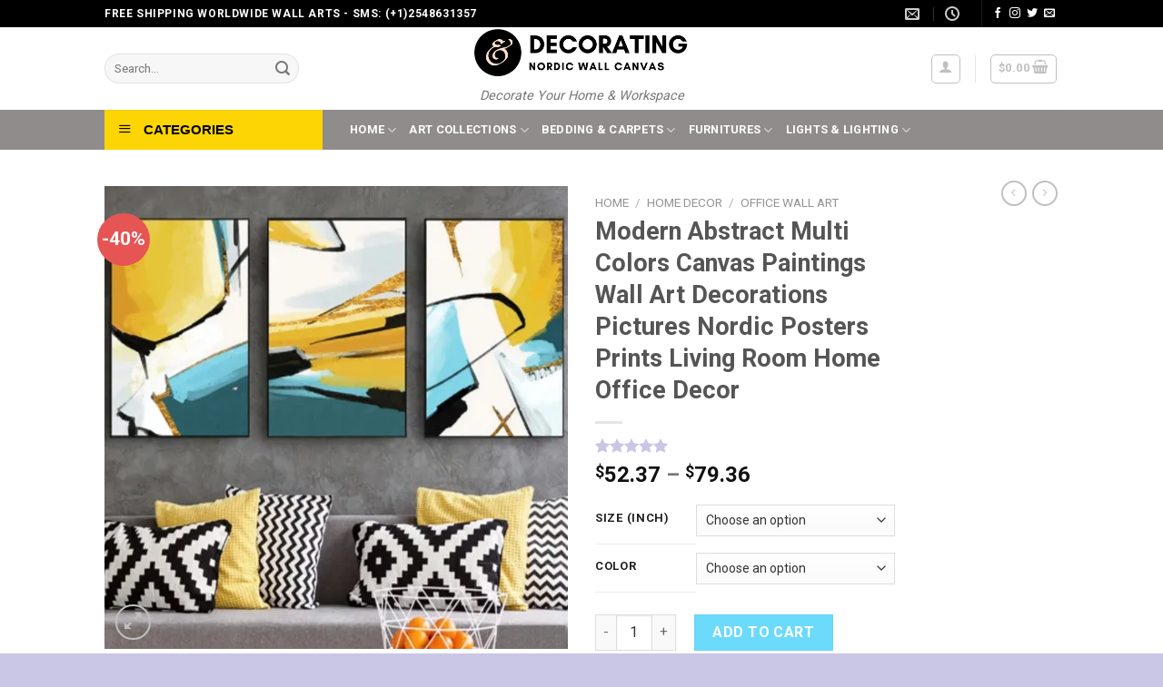

--- FILE ---
content_type: text/html; charset=UTF-8
request_url: https://nordicwallcanvas.com/modern-abstract-multi-colors-canvas-paintings-wall-art-decorations-pictures-nordic-posters-prints-living-room-home-office-decor/
body_size: 40947
content:
<!DOCTYPE html>
<!--[if IE 9 ]> <html dir="ltr" lang="en-US" prefix="og: https://ogp.me/ns#" class="ie9 loading-site no-js"> <![endif]-->
<!--[if IE 8 ]> <html dir="ltr" lang="en-US" prefix="og: https://ogp.me/ns#" class="ie8 loading-site no-js"> <![endif]-->
<!--[if (gte IE 9)|!(IE)]><!--><html dir="ltr" lang="en-US" prefix="og: https://ogp.me/ns#" class="loading-site no-js"> <!--<![endif]-->
<head>
	<meta charset="UTF-8" />
	<link rel="profile" href="http://gmpg.org/xfn/11" />
	<link rel="pingback" href="https://nordicwallcanvas.com/xmlrpc.php" />

	<script data-cfasync="false" data-no-defer="1" data-no-minify="1" data-no-optimize="1">var ewww_webp_supported=!1;function check_webp_feature(A,e){var w;e=void 0!==e?e:function(){},ewww_webp_supported?e(ewww_webp_supported):((w=new Image).onload=function(){ewww_webp_supported=0<w.width&&0<w.height,e&&e(ewww_webp_supported)},w.onerror=function(){e&&e(!1)},w.src="data:image/webp;base64,"+{alpha:"UklGRkoAAABXRUJQVlA4WAoAAAAQAAAAAAAAAAAAQUxQSAwAAAARBxAR/Q9ERP8DAABWUDggGAAAABQBAJ0BKgEAAQAAAP4AAA3AAP7mtQAAAA=="}[A])}check_webp_feature("alpha");</script><script data-cfasync="false" data-no-defer="1" data-no-minify="1" data-no-optimize="1">var Arrive=function(c,w){"use strict";if(c.MutationObserver&&"undefined"!=typeof HTMLElement){var r,a=0,u=(r=HTMLElement.prototype.matches||HTMLElement.prototype.webkitMatchesSelector||HTMLElement.prototype.mozMatchesSelector||HTMLElement.prototype.msMatchesSelector,{matchesSelector:function(e,t){return e instanceof HTMLElement&&r.call(e,t)},addMethod:function(e,t,r){var a=e[t];e[t]=function(){return r.length==arguments.length?r.apply(this,arguments):"function"==typeof a?a.apply(this,arguments):void 0}},callCallbacks:function(e,t){t&&t.options.onceOnly&&1==t.firedElems.length&&(e=[e[0]]);for(var r,a=0;r=e[a];a++)r&&r.callback&&r.callback.call(r.elem,r.elem);t&&t.options.onceOnly&&1==t.firedElems.length&&t.me.unbindEventWithSelectorAndCallback.call(t.target,t.selector,t.callback)},checkChildNodesRecursively:function(e,t,r,a){for(var i,n=0;i=e[n];n++)r(i,t,a)&&a.push({callback:t.callback,elem:i}),0<i.childNodes.length&&u.checkChildNodesRecursively(i.childNodes,t,r,a)},mergeArrays:function(e,t){var r,a={};for(r in e)e.hasOwnProperty(r)&&(a[r]=e[r]);for(r in t)t.hasOwnProperty(r)&&(a[r]=t[r]);return a},toElementsArray:function(e){return e=void 0!==e&&("number"!=typeof e.length||e===c)?[e]:e}}),e=(l.prototype.addEvent=function(e,t,r,a){a={target:e,selector:t,options:r,callback:a,firedElems:[]};return this._beforeAdding&&this._beforeAdding(a),this._eventsBucket.push(a),a},l.prototype.removeEvent=function(e){for(var t,r=this._eventsBucket.length-1;t=this._eventsBucket[r];r--)e(t)&&(this._beforeRemoving&&this._beforeRemoving(t),(t=this._eventsBucket.splice(r,1))&&t.length&&(t[0].callback=null))},l.prototype.beforeAdding=function(e){this._beforeAdding=e},l.prototype.beforeRemoving=function(e){this._beforeRemoving=e},l),t=function(i,n){var o=new e,l=this,s={fireOnAttributesModification:!1};return o.beforeAdding(function(t){var e=t.target;e!==c.document&&e!==c||(e=document.getElementsByTagName("html")[0]);var r=new MutationObserver(function(e){n.call(this,e,t)}),a=i(t.options);r.observe(e,a),t.observer=r,t.me=l}),o.beforeRemoving(function(e){e.observer.disconnect()}),this.bindEvent=function(e,t,r){t=u.mergeArrays(s,t);for(var a=u.toElementsArray(this),i=0;i<a.length;i++)o.addEvent(a[i],e,t,r)},this.unbindEvent=function(){var r=u.toElementsArray(this);o.removeEvent(function(e){for(var t=0;t<r.length;t++)if(this===w||e.target===r[t])return!0;return!1})},this.unbindEventWithSelectorOrCallback=function(r){var a=u.toElementsArray(this),i=r,e="function"==typeof r?function(e){for(var t=0;t<a.length;t++)if((this===w||e.target===a[t])&&e.callback===i)return!0;return!1}:function(e){for(var t=0;t<a.length;t++)if((this===w||e.target===a[t])&&e.selector===r)return!0;return!1};o.removeEvent(e)},this.unbindEventWithSelectorAndCallback=function(r,a){var i=u.toElementsArray(this);o.removeEvent(function(e){for(var t=0;t<i.length;t++)if((this===w||e.target===i[t])&&e.selector===r&&e.callback===a)return!0;return!1})},this},i=new function(){var s={fireOnAttributesModification:!1,onceOnly:!1,existing:!1};function n(e,t,r){return!(!u.matchesSelector(e,t.selector)||(e._id===w&&(e._id=a++),-1!=t.firedElems.indexOf(e._id)))&&(t.firedElems.push(e._id),!0)}var c=(i=new t(function(e){var t={attributes:!1,childList:!0,subtree:!0};return e.fireOnAttributesModification&&(t.attributes=!0),t},function(e,i){e.forEach(function(e){var t=e.addedNodes,r=e.target,a=[];null!==t&&0<t.length?u.checkChildNodesRecursively(t,i,n,a):"attributes"===e.type&&n(r,i)&&a.push({callback:i.callback,elem:r}),u.callCallbacks(a,i)})})).bindEvent;return i.bindEvent=function(e,t,r){t=void 0===r?(r=t,s):u.mergeArrays(s,t);var a=u.toElementsArray(this);if(t.existing){for(var i=[],n=0;n<a.length;n++)for(var o=a[n].querySelectorAll(e),l=0;l<o.length;l++)i.push({callback:r,elem:o[l]});if(t.onceOnly&&i.length)return r.call(i[0].elem,i[0].elem);setTimeout(u.callCallbacks,1,i)}c.call(this,e,t,r)},i},o=new function(){var a={};function i(e,t){return u.matchesSelector(e,t.selector)}var n=(o=new t(function(){return{childList:!0,subtree:!0}},function(e,r){e.forEach(function(e){var t=e.removedNodes,e=[];null!==t&&0<t.length&&u.checkChildNodesRecursively(t,r,i,e),u.callCallbacks(e,r)})})).bindEvent;return o.bindEvent=function(e,t,r){t=void 0===r?(r=t,a):u.mergeArrays(a,t),n.call(this,e,t,r)},o};d(HTMLElement.prototype),d(NodeList.prototype),d(HTMLCollection.prototype),d(HTMLDocument.prototype),d(Window.prototype);var n={};return s(i,n,"unbindAllArrive"),s(o,n,"unbindAllLeave"),n}function l(){this._eventsBucket=[],this._beforeAdding=null,this._beforeRemoving=null}function s(e,t,r){u.addMethod(t,r,e.unbindEvent),u.addMethod(t,r,e.unbindEventWithSelectorOrCallback),u.addMethod(t,r,e.unbindEventWithSelectorAndCallback)}function d(e){e.arrive=i.bindEvent,s(i,e,"unbindArrive"),e.leave=o.bindEvent,s(o,e,"unbindLeave")}}(window,void 0),ewww_webp_supported=!1;function check_webp_feature(e,t){var r;ewww_webp_supported?t(ewww_webp_supported):((r=new Image).onload=function(){ewww_webp_supported=0<r.width&&0<r.height,t(ewww_webp_supported)},r.onerror=function(){t(!1)},r.src="data:image/webp;base64,"+{alpha:"UklGRkoAAABXRUJQVlA4WAoAAAAQAAAAAAAAAAAAQUxQSAwAAAARBxAR/Q9ERP8DAABWUDggGAAAABQBAJ0BKgEAAQAAAP4AAA3AAP7mtQAAAA==",animation:"UklGRlIAAABXRUJQVlA4WAoAAAASAAAAAAAAAAAAQU5JTQYAAAD/////AABBTk1GJgAAAAAAAAAAAAAAAAAAAGQAAABWUDhMDQAAAC8AAAAQBxAREYiI/gcA"}[e])}function ewwwLoadImages(e){if(e){for(var t=document.querySelectorAll(".batch-image img, .image-wrapper a, .ngg-pro-masonry-item a, .ngg-galleria-offscreen-seo-wrapper a"),r=0,a=t.length;r<a;r++)ewwwAttr(t[r],"data-src",t[r].getAttribute("data-webp")),ewwwAttr(t[r],"data-thumbnail",t[r].getAttribute("data-webp-thumbnail"));for(var i=document.querySelectorAll("div.woocommerce-product-gallery__image"),r=0,a=i.length;r<a;r++)ewwwAttr(i[r],"data-thumb",i[r].getAttribute("data-webp-thumb"))}for(var n=document.querySelectorAll("video"),r=0,a=n.length;r<a;r++)ewwwAttr(n[r],"poster",e?n[r].getAttribute("data-poster-webp"):n[r].getAttribute("data-poster-image"));for(var o,l=document.querySelectorAll("img.ewww_webp_lazy_load"),r=0,a=l.length;r<a;r++)e&&(ewwwAttr(l[r],"data-lazy-srcset",l[r].getAttribute("data-lazy-srcset-webp")),ewwwAttr(l[r],"data-srcset",l[r].getAttribute("data-srcset-webp")),ewwwAttr(l[r],"data-lazy-src",l[r].getAttribute("data-lazy-src-webp")),ewwwAttr(l[r],"data-src",l[r].getAttribute("data-src-webp")),ewwwAttr(l[r],"data-orig-file",l[r].getAttribute("data-webp-orig-file")),ewwwAttr(l[r],"data-medium-file",l[r].getAttribute("data-webp-medium-file")),ewwwAttr(l[r],"data-large-file",l[r].getAttribute("data-webp-large-file")),null!=(o=l[r].getAttribute("srcset"))&&!1!==o&&o.includes("R0lGOD")&&ewwwAttr(l[r],"src",l[r].getAttribute("data-lazy-src-webp"))),l[r].className=l[r].className.replace(/\bewww_webp_lazy_load\b/,"");for(var s=document.querySelectorAll(".ewww_webp"),r=0,a=s.length;r<a;r++)e?(ewwwAttr(s[r],"srcset",s[r].getAttribute("data-srcset-webp")),ewwwAttr(s[r],"src",s[r].getAttribute("data-src-webp")),ewwwAttr(s[r],"data-orig-file",s[r].getAttribute("data-webp-orig-file")),ewwwAttr(s[r],"data-medium-file",s[r].getAttribute("data-webp-medium-file")),ewwwAttr(s[r],"data-large-file",s[r].getAttribute("data-webp-large-file")),ewwwAttr(s[r],"data-large_image",s[r].getAttribute("data-webp-large_image")),ewwwAttr(s[r],"data-src",s[r].getAttribute("data-webp-src"))):(ewwwAttr(s[r],"srcset",s[r].getAttribute("data-srcset-img")),ewwwAttr(s[r],"src",s[r].getAttribute("data-src-img"))),s[r].className=s[r].className.replace(/\bewww_webp\b/,"ewww_webp_loaded");window.jQuery&&jQuery.fn.isotope&&jQuery.fn.imagesLoaded&&(jQuery(".fusion-posts-container-infinite").imagesLoaded(function(){jQuery(".fusion-posts-container-infinite").hasClass("isotope")&&jQuery(".fusion-posts-container-infinite").isotope()}),jQuery(".fusion-portfolio:not(.fusion-recent-works) .fusion-portfolio-wrapper").imagesLoaded(function(){jQuery(".fusion-portfolio:not(.fusion-recent-works) .fusion-portfolio-wrapper").isotope()}))}function ewwwWebPInit(e){ewwwLoadImages(e),ewwwNggLoadGalleries(e),document.arrive(".ewww_webp",function(){ewwwLoadImages(e)}),document.arrive(".ewww_webp_lazy_load",function(){ewwwLoadImages(e)}),document.arrive("videos",function(){ewwwLoadImages(e)}),"loading"==document.readyState?document.addEventListener("DOMContentLoaded",ewwwJSONParserInit):("undefined"!=typeof galleries&&ewwwNggParseGalleries(e),ewwwWooParseVariations(e))}function ewwwAttr(e,t,r){null!=r&&!1!==r&&e.setAttribute(t,r)}function ewwwJSONParserInit(){"undefined"!=typeof galleries&&check_webp_feature("alpha",ewwwNggParseGalleries),check_webp_feature("alpha",ewwwWooParseVariations)}function ewwwWooParseVariations(e){if(e)for(var t=document.querySelectorAll("form.variations_form"),r=0,a=t.length;r<a;r++){var i=t[r].getAttribute("data-product_variations"),n=!1;try{for(var o in i=JSON.parse(i))void 0!==i[o]&&void 0!==i[o].image&&(void 0!==i[o].image.src_webp&&(i[o].image.src=i[o].image.src_webp,n=!0),void 0!==i[o].image.srcset_webp&&(i[o].image.srcset=i[o].image.srcset_webp,n=!0),void 0!==i[o].image.full_src_webp&&(i[o].image.full_src=i[o].image.full_src_webp,n=!0),void 0!==i[o].image.gallery_thumbnail_src_webp&&(i[o].image.gallery_thumbnail_src=i[o].image.gallery_thumbnail_src_webp,n=!0),void 0!==i[o].image.thumb_src_webp&&(i[o].image.thumb_src=i[o].image.thumb_src_webp,n=!0));n&&ewwwAttr(t[r],"data-product_variations",JSON.stringify(i))}catch(e){}}}function ewwwNggParseGalleries(e){if(e)for(var t in galleries){var r=galleries[t];galleries[t].images_list=ewwwNggParseImageList(r.images_list)}}function ewwwNggLoadGalleries(e){e&&document.addEventListener("ngg.galleria.themeadded",function(e,t){window.ngg_galleria._create_backup=window.ngg_galleria.create,window.ngg_galleria.create=function(e,t){var r=$(e).data("id");return galleries["gallery_"+r].images_list=ewwwNggParseImageList(galleries["gallery_"+r].images_list),window.ngg_galleria._create_backup(e,t)}})}function ewwwNggParseImageList(e){for(var t in e){var r=e[t];if(void 0!==r["image-webp"]&&(e[t].image=r["image-webp"],delete e[t]["image-webp"]),void 0!==r["thumb-webp"]&&(e[t].thumb=r["thumb-webp"],delete e[t]["thumb-webp"]),void 0!==r.full_image_webp&&(e[t].full_image=r.full_image_webp,delete e[t].full_image_webp),void 0!==r.srcsets)for(var a in r.srcsets)nggSrcset=r.srcsets[a],void 0!==r.srcsets[a+"-webp"]&&(e[t].srcsets[a]=r.srcsets[a+"-webp"],delete e[t].srcsets[a+"-webp"]);if(void 0!==r.full_srcsets)for(var i in r.full_srcsets)nggFSrcset=r.full_srcsets[i],void 0!==r.full_srcsets[i+"-webp"]&&(e[t].full_srcsets[i]=r.full_srcsets[i+"-webp"],delete e[t].full_srcsets[i+"-webp"])}return e}check_webp_feature("alpha",ewwwWebPInit);</script><script>(function(html){html.className = html.className.replace(/\bno-js\b/,'js')})(document.documentElement);</script>
<title>Modern Abstract Multi Colors Canvas Paintings Wall Art Decorations Pictures Nordic Posters Prints Living Room Home Office Decor - Nordic Wall Canvas - Home and Decoration</title>

		<!-- All in One SEO 4.9.3 - aioseo.com -->
	<meta name="robots" content="max-image-preview:large" />
	<link rel="canonical" href="https://nordicwallcanvas.com/modern-abstract-multi-colors-canvas-paintings-wall-art-decorations-pictures-nordic-posters-prints-living-room-home-office-decor/" />
	<meta name="generator" content="All in One SEO (AIOSEO) 4.9.3" />
		<meta property="og:locale" content="en_US" />
		<meta property="og:site_name" content="Nordic Wall Canvas - Home and Decoration - Decorate Your Home &amp; Workspace" />
		<meta property="og:type" content="article" />
		<meta property="og:title" content="Modern Abstract Multi Colors Canvas Paintings Wall Art Decorations Pictures Nordic Posters Prints Living Room Home Office Decor - Nordic Wall Canvas - Home and Decoration" />
		<meta property="og:url" content="https://nordicwallcanvas.com/modern-abstract-multi-colors-canvas-paintings-wall-art-decorations-pictures-nordic-posters-prints-living-room-home-office-decor/" />
		<meta property="article:published_time" content="2020-08-01T08:53:37+00:00" />
		<meta property="article:modified_time" content="2023-06-25T17:14:28+00:00" />
		<meta name="twitter:card" content="summary_large_image" />
		<meta name="twitter:title" content="Modern Abstract Multi Colors Canvas Paintings Wall Art Decorations Pictures Nordic Posters Prints Living Room Home Office Decor - Nordic Wall Canvas - Home and Decoration" />
		<script type="application/ld+json" class="aioseo-schema">
			{"@context":"https:\/\/schema.org","@graph":[{"@type":"BreadcrumbList","@id":"https:\/\/nordicwallcanvas.com\/modern-abstract-multi-colors-canvas-paintings-wall-art-decorations-pictures-nordic-posters-prints-living-room-home-office-decor\/#breadcrumblist","itemListElement":[{"@type":"ListItem","@id":"https:\/\/nordicwallcanvas.com#listItem","position":1,"name":"Home","item":"https:\/\/nordicwallcanvas.com","nextItem":{"@type":"ListItem","@id":"https:\/\/nordicwallcanvas.com\/shop-2\/#listItem","name":"Shop"}},{"@type":"ListItem","@id":"https:\/\/nordicwallcanvas.com\/shop-2\/#listItem","position":2,"name":"Shop","item":"https:\/\/nordicwallcanvas.com\/shop-2\/","nextItem":{"@type":"ListItem","@id":"https:\/\/nordicwallcanvas.com\/home-decor\/#listItem","name":"Home Decor"},"previousItem":{"@type":"ListItem","@id":"https:\/\/nordicwallcanvas.com#listItem","name":"Home"}},{"@type":"ListItem","@id":"https:\/\/nordicwallcanvas.com\/home-decor\/#listItem","position":3,"name":"Home Decor","item":"https:\/\/nordicwallcanvas.com\/home-decor\/","nextItem":{"@type":"ListItem","@id":"https:\/\/nordicwallcanvas.com\/office-wall-art\/#listItem","name":"Office Wall Art"},"previousItem":{"@type":"ListItem","@id":"https:\/\/nordicwallcanvas.com\/shop-2\/#listItem","name":"Shop"}},{"@type":"ListItem","@id":"https:\/\/nordicwallcanvas.com\/office-wall-art\/#listItem","position":4,"name":"Office Wall Art","item":"https:\/\/nordicwallcanvas.com\/office-wall-art\/","nextItem":{"@type":"ListItem","@id":"https:\/\/nordicwallcanvas.com\/modern-abstract-multi-colors-canvas-paintings-wall-art-decorations-pictures-nordic-posters-prints-living-room-home-office-decor\/#listItem","name":"Modern Abstract Multi Colors Canvas Paintings Wall Art Decorations Pictures Nordic Posters Prints Living Room Home Office Decor"},"previousItem":{"@type":"ListItem","@id":"https:\/\/nordicwallcanvas.com\/home-decor\/#listItem","name":"Home Decor"}},{"@type":"ListItem","@id":"https:\/\/nordicwallcanvas.com\/modern-abstract-multi-colors-canvas-paintings-wall-art-decorations-pictures-nordic-posters-prints-living-room-home-office-decor\/#listItem","position":5,"name":"Modern Abstract Multi Colors Canvas Paintings Wall Art Decorations Pictures Nordic Posters Prints Living Room Home Office Decor","previousItem":{"@type":"ListItem","@id":"https:\/\/nordicwallcanvas.com\/office-wall-art\/#listItem","name":"Office Wall Art"}}]},{"@type":"ItemPage","@id":"https:\/\/nordicwallcanvas.com\/modern-abstract-multi-colors-canvas-paintings-wall-art-decorations-pictures-nordic-posters-prints-living-room-home-office-decor\/#itempage","url":"https:\/\/nordicwallcanvas.com\/modern-abstract-multi-colors-canvas-paintings-wall-art-decorations-pictures-nordic-posters-prints-living-room-home-office-decor\/","name":"Modern Abstract Multi Colors Canvas Paintings Wall Art Decorations Pictures Nordic Posters Prints Living Room Home Office Decor - Nordic Wall Canvas - Home and Decoration","inLanguage":"en-US","isPartOf":{"@id":"https:\/\/nordicwallcanvas.com\/#website"},"breadcrumb":{"@id":"https:\/\/nordicwallcanvas.com\/modern-abstract-multi-colors-canvas-paintings-wall-art-decorations-pictures-nordic-posters-prints-living-room-home-office-decor\/#breadcrumblist"},"image":{"@type":"ImageObject","url":"https:\/\/i0.wp.com\/nordicwallcanvas.com\/wp-content\/uploads\/2020\/08\/Modern-Abstract-Multi-Colors-Canvas-Paintings-Wall-Art-Decorations-Pictures-Nordic-Posters-Prints-Living-Room-Home.jpg?fit=930%2C930&ssl=1","@id":"https:\/\/nordicwallcanvas.com\/modern-abstract-multi-colors-canvas-paintings-wall-art-decorations-pictures-nordic-posters-prints-living-room-home-office-decor\/#mainImage","width":930,"height":930},"primaryImageOfPage":{"@id":"https:\/\/nordicwallcanvas.com\/modern-abstract-multi-colors-canvas-paintings-wall-art-decorations-pictures-nordic-posters-prints-living-room-home-office-decor\/#mainImage"},"datePublished":"2020-08-01T08:53:37+00:00","dateModified":"2023-06-25T17:14:28+00:00"},{"@type":"Organization","@id":"https:\/\/nordicwallcanvas.com\/#organization","name":"Nordic Wall Canvas - Home and Decoration","description":"Decorate Your Home & Workspace","url":"https:\/\/nordicwallcanvas.com\/","logo":{"@type":"ImageObject","url":"https:\/\/i0.wp.com\/nordicwallcanvas.com\/wp-content\/uploads\/2024\/02\/Audiora-Music.png?fit=474%2C112&ssl=1","@id":"https:\/\/nordicwallcanvas.com\/modern-abstract-multi-colors-canvas-paintings-wall-art-decorations-pictures-nordic-posters-prints-living-room-home-office-decor\/#organizationLogo","width":474,"height":112},"image":{"@id":"https:\/\/nordicwallcanvas.com\/modern-abstract-multi-colors-canvas-paintings-wall-art-decorations-pictures-nordic-posters-prints-living-room-home-office-decor\/#organizationLogo"}},{"@type":"WebSite","@id":"https:\/\/nordicwallcanvas.com\/#website","url":"https:\/\/nordicwallcanvas.com\/","name":"Nordic Wall Canvas - Home and Decoration","alternateName":"Decorate Your Place With Nordic Wall Art Designed To Help Bring Balance, Harmony And Inspiration Into Your Home & Workspace","description":"Decorate Your Home & Workspace","inLanguage":"en-US","publisher":{"@id":"https:\/\/nordicwallcanvas.com\/#organization"}}]}
		</script>
		<!-- All in One SEO -->

<meta name="viewport" content="width=device-width, initial-scale=1, maximum-scale=1" /><script>window._wca = window._wca || [];</script>
<!-- Jetpack Site Verification Tags -->
<meta name="google-site-verification" content="r6F970EGonCOWo-xDKIazuldLqGtrjkq_xn6EcVEle8" />
<link rel='dns-prefetch' href='//stats.wp.com' />
<link rel='dns-prefetch' href='//fonts.googleapis.com' />
<link rel='preconnect' href='//i0.wp.com' />
<link rel='preconnect' href='//c0.wp.com' />
<link rel="alternate" type="application/rss+xml" title="Nordic Wall Canvas - Home and Decoration &raquo; Feed" href="https://nordicwallcanvas.com/feed/" />
<link rel="alternate" type="application/rss+xml" title="Nordic Wall Canvas - Home and Decoration &raquo; Comments Feed" href="https://nordicwallcanvas.com/comments/feed/" />
<link rel="alternate" type="application/rss+xml" title="Nordic Wall Canvas - Home and Decoration &raquo; Modern Abstract Multi Colors Canvas Paintings Wall Art Decorations Pictures Nordic Posters Prints Living Room Home Office Decor Comments Feed" href="https://nordicwallcanvas.com/modern-abstract-multi-colors-canvas-paintings-wall-art-decorations-pictures-nordic-posters-prints-living-room-home-office-decor/feed/" />
<link rel="alternate" title="oEmbed (JSON)" type="application/json+oembed" href="https://nordicwallcanvas.com/wp-json/oembed/1.0/embed?url=https%3A%2F%2Fnordicwallcanvas.com%2Fmodern-abstract-multi-colors-canvas-paintings-wall-art-decorations-pictures-nordic-posters-prints-living-room-home-office-decor%2F" />
<link rel="alternate" title="oEmbed (XML)" type="text/xml+oembed" href="https://nordicwallcanvas.com/wp-json/oembed/1.0/embed?url=https%3A%2F%2Fnordicwallcanvas.com%2Fmodern-abstract-multi-colors-canvas-paintings-wall-art-decorations-pictures-nordic-posters-prints-living-room-home-office-decor%2F&#038;format=xml" />
<style id='wp-img-auto-sizes-contain-inline-css' type='text/css'>
img:is([sizes=auto i],[sizes^="auto," i]){contain-intrinsic-size:3000px 1500px}
/*# sourceURL=wp-img-auto-sizes-contain-inline-css */
</style>

<link rel='stylesheet' id='jetpack_related-posts-css' href='https://c0.wp.com/p/jetpack/15.2/modules/related-posts/related-posts.css' type='text/css' media='all' />
<link rel='stylesheet' id='dashicons-css' href='https://c0.wp.com/c/6.9/wp-includes/css/dashicons.min.css' type='text/css' media='all' />
<link rel='stylesheet' id='menu-icons-extra-css' href='https://nordicwallcanvas.com/wp-content/plugins/ot-flatsome-vertical-menu/libs/menu-icons/css/extra.min.css?ver=0.12.2' type='text/css' media='all' />
<style id='wp-emoji-styles-inline-css' type='text/css'>

	img.wp-smiley, img.emoji {
		display: inline !important;
		border: none !important;
		box-shadow: none !important;
		height: 1em !important;
		width: 1em !important;
		margin: 0 0.07em !important;
		vertical-align: -0.1em !important;
		background: none !important;
		padding: 0 !important;
	}
/*# sourceURL=wp-emoji-styles-inline-css */
</style>
<link rel='stylesheet' id='wp-block-library-css' href='https://c0.wp.com/c/6.9/wp-includes/css/dist/block-library/style.min.css' type='text/css' media='all' />
<style id='wp-block-tag-cloud-inline-css' type='text/css'>
.wp-block-tag-cloud{box-sizing:border-box}.wp-block-tag-cloud.aligncenter{justify-content:center;text-align:center}.wp-block-tag-cloud a{display:inline-block;margin-right:5px}.wp-block-tag-cloud span{display:inline-block;margin-left:5px;text-decoration:none}:root :where(.wp-block-tag-cloud.is-style-outline){display:flex;flex-wrap:wrap;gap:1ch}:root :where(.wp-block-tag-cloud.is-style-outline a){border:1px solid;font-size:unset!important;margin-right:0;padding:1ch 2ch;text-decoration:none!important}
/*# sourceURL=https://c0.wp.com/c/6.9/wp-includes/blocks/tag-cloud/style.min.css */
</style>
<style id='global-styles-inline-css' type='text/css'>
:root{--wp--preset--aspect-ratio--square: 1;--wp--preset--aspect-ratio--4-3: 4/3;--wp--preset--aspect-ratio--3-4: 3/4;--wp--preset--aspect-ratio--3-2: 3/2;--wp--preset--aspect-ratio--2-3: 2/3;--wp--preset--aspect-ratio--16-9: 16/9;--wp--preset--aspect-ratio--9-16: 9/16;--wp--preset--color--black: #000000;--wp--preset--color--cyan-bluish-gray: #abb8c3;--wp--preset--color--white: #ffffff;--wp--preset--color--pale-pink: #f78da7;--wp--preset--color--vivid-red: #cf2e2e;--wp--preset--color--luminous-vivid-orange: #ff6900;--wp--preset--color--luminous-vivid-amber: #fcb900;--wp--preset--color--light-green-cyan: #7bdcb5;--wp--preset--color--vivid-green-cyan: #00d084;--wp--preset--color--pale-cyan-blue: #8ed1fc;--wp--preset--color--vivid-cyan-blue: #0693e3;--wp--preset--color--vivid-purple: #9b51e0;--wp--preset--gradient--vivid-cyan-blue-to-vivid-purple: linear-gradient(135deg,rgb(6,147,227) 0%,rgb(155,81,224) 100%);--wp--preset--gradient--light-green-cyan-to-vivid-green-cyan: linear-gradient(135deg,rgb(122,220,180) 0%,rgb(0,208,130) 100%);--wp--preset--gradient--luminous-vivid-amber-to-luminous-vivid-orange: linear-gradient(135deg,rgb(252,185,0) 0%,rgb(255,105,0) 100%);--wp--preset--gradient--luminous-vivid-orange-to-vivid-red: linear-gradient(135deg,rgb(255,105,0) 0%,rgb(207,46,46) 100%);--wp--preset--gradient--very-light-gray-to-cyan-bluish-gray: linear-gradient(135deg,rgb(238,238,238) 0%,rgb(169,184,195) 100%);--wp--preset--gradient--cool-to-warm-spectrum: linear-gradient(135deg,rgb(74,234,220) 0%,rgb(151,120,209) 20%,rgb(207,42,186) 40%,rgb(238,44,130) 60%,rgb(251,105,98) 80%,rgb(254,248,76) 100%);--wp--preset--gradient--blush-light-purple: linear-gradient(135deg,rgb(255,206,236) 0%,rgb(152,150,240) 100%);--wp--preset--gradient--blush-bordeaux: linear-gradient(135deg,rgb(254,205,165) 0%,rgb(254,45,45) 50%,rgb(107,0,62) 100%);--wp--preset--gradient--luminous-dusk: linear-gradient(135deg,rgb(255,203,112) 0%,rgb(199,81,192) 50%,rgb(65,88,208) 100%);--wp--preset--gradient--pale-ocean: linear-gradient(135deg,rgb(255,245,203) 0%,rgb(182,227,212) 50%,rgb(51,167,181) 100%);--wp--preset--gradient--electric-grass: linear-gradient(135deg,rgb(202,248,128) 0%,rgb(113,206,126) 100%);--wp--preset--gradient--midnight: linear-gradient(135deg,rgb(2,3,129) 0%,rgb(40,116,252) 100%);--wp--preset--font-size--small: 13px;--wp--preset--font-size--medium: 20px;--wp--preset--font-size--large: 36px;--wp--preset--font-size--x-large: 42px;--wp--preset--spacing--20: 0.44rem;--wp--preset--spacing--30: 0.67rem;--wp--preset--spacing--40: 1rem;--wp--preset--spacing--50: 1.5rem;--wp--preset--spacing--60: 2.25rem;--wp--preset--spacing--70: 3.38rem;--wp--preset--spacing--80: 5.06rem;--wp--preset--shadow--natural: 6px 6px 9px rgba(0, 0, 0, 0.2);--wp--preset--shadow--deep: 12px 12px 50px rgba(0, 0, 0, 0.4);--wp--preset--shadow--sharp: 6px 6px 0px rgba(0, 0, 0, 0.2);--wp--preset--shadow--outlined: 6px 6px 0px -3px rgb(255, 255, 255), 6px 6px rgb(0, 0, 0);--wp--preset--shadow--crisp: 6px 6px 0px rgb(0, 0, 0);}:where(.is-layout-flex){gap: 0.5em;}:where(.is-layout-grid){gap: 0.5em;}body .is-layout-flex{display: flex;}.is-layout-flex{flex-wrap: wrap;align-items: center;}.is-layout-flex > :is(*, div){margin: 0;}body .is-layout-grid{display: grid;}.is-layout-grid > :is(*, div){margin: 0;}:where(.wp-block-columns.is-layout-flex){gap: 2em;}:where(.wp-block-columns.is-layout-grid){gap: 2em;}:where(.wp-block-post-template.is-layout-flex){gap: 1.25em;}:where(.wp-block-post-template.is-layout-grid){gap: 1.25em;}.has-black-color{color: var(--wp--preset--color--black) !important;}.has-cyan-bluish-gray-color{color: var(--wp--preset--color--cyan-bluish-gray) !important;}.has-white-color{color: var(--wp--preset--color--white) !important;}.has-pale-pink-color{color: var(--wp--preset--color--pale-pink) !important;}.has-vivid-red-color{color: var(--wp--preset--color--vivid-red) !important;}.has-luminous-vivid-orange-color{color: var(--wp--preset--color--luminous-vivid-orange) !important;}.has-luminous-vivid-amber-color{color: var(--wp--preset--color--luminous-vivid-amber) !important;}.has-light-green-cyan-color{color: var(--wp--preset--color--light-green-cyan) !important;}.has-vivid-green-cyan-color{color: var(--wp--preset--color--vivid-green-cyan) !important;}.has-pale-cyan-blue-color{color: var(--wp--preset--color--pale-cyan-blue) !important;}.has-vivid-cyan-blue-color{color: var(--wp--preset--color--vivid-cyan-blue) !important;}.has-vivid-purple-color{color: var(--wp--preset--color--vivid-purple) !important;}.has-black-background-color{background-color: var(--wp--preset--color--black) !important;}.has-cyan-bluish-gray-background-color{background-color: var(--wp--preset--color--cyan-bluish-gray) !important;}.has-white-background-color{background-color: var(--wp--preset--color--white) !important;}.has-pale-pink-background-color{background-color: var(--wp--preset--color--pale-pink) !important;}.has-vivid-red-background-color{background-color: var(--wp--preset--color--vivid-red) !important;}.has-luminous-vivid-orange-background-color{background-color: var(--wp--preset--color--luminous-vivid-orange) !important;}.has-luminous-vivid-amber-background-color{background-color: var(--wp--preset--color--luminous-vivid-amber) !important;}.has-light-green-cyan-background-color{background-color: var(--wp--preset--color--light-green-cyan) !important;}.has-vivid-green-cyan-background-color{background-color: var(--wp--preset--color--vivid-green-cyan) !important;}.has-pale-cyan-blue-background-color{background-color: var(--wp--preset--color--pale-cyan-blue) !important;}.has-vivid-cyan-blue-background-color{background-color: var(--wp--preset--color--vivid-cyan-blue) !important;}.has-vivid-purple-background-color{background-color: var(--wp--preset--color--vivid-purple) !important;}.has-black-border-color{border-color: var(--wp--preset--color--black) !important;}.has-cyan-bluish-gray-border-color{border-color: var(--wp--preset--color--cyan-bluish-gray) !important;}.has-white-border-color{border-color: var(--wp--preset--color--white) !important;}.has-pale-pink-border-color{border-color: var(--wp--preset--color--pale-pink) !important;}.has-vivid-red-border-color{border-color: var(--wp--preset--color--vivid-red) !important;}.has-luminous-vivid-orange-border-color{border-color: var(--wp--preset--color--luminous-vivid-orange) !important;}.has-luminous-vivid-amber-border-color{border-color: var(--wp--preset--color--luminous-vivid-amber) !important;}.has-light-green-cyan-border-color{border-color: var(--wp--preset--color--light-green-cyan) !important;}.has-vivid-green-cyan-border-color{border-color: var(--wp--preset--color--vivid-green-cyan) !important;}.has-pale-cyan-blue-border-color{border-color: var(--wp--preset--color--pale-cyan-blue) !important;}.has-vivid-cyan-blue-border-color{border-color: var(--wp--preset--color--vivid-cyan-blue) !important;}.has-vivid-purple-border-color{border-color: var(--wp--preset--color--vivid-purple) !important;}.has-vivid-cyan-blue-to-vivid-purple-gradient-background{background: var(--wp--preset--gradient--vivid-cyan-blue-to-vivid-purple) !important;}.has-light-green-cyan-to-vivid-green-cyan-gradient-background{background: var(--wp--preset--gradient--light-green-cyan-to-vivid-green-cyan) !important;}.has-luminous-vivid-amber-to-luminous-vivid-orange-gradient-background{background: var(--wp--preset--gradient--luminous-vivid-amber-to-luminous-vivid-orange) !important;}.has-luminous-vivid-orange-to-vivid-red-gradient-background{background: var(--wp--preset--gradient--luminous-vivid-orange-to-vivid-red) !important;}.has-very-light-gray-to-cyan-bluish-gray-gradient-background{background: var(--wp--preset--gradient--very-light-gray-to-cyan-bluish-gray) !important;}.has-cool-to-warm-spectrum-gradient-background{background: var(--wp--preset--gradient--cool-to-warm-spectrum) !important;}.has-blush-light-purple-gradient-background{background: var(--wp--preset--gradient--blush-light-purple) !important;}.has-blush-bordeaux-gradient-background{background: var(--wp--preset--gradient--blush-bordeaux) !important;}.has-luminous-dusk-gradient-background{background: var(--wp--preset--gradient--luminous-dusk) !important;}.has-pale-ocean-gradient-background{background: var(--wp--preset--gradient--pale-ocean) !important;}.has-electric-grass-gradient-background{background: var(--wp--preset--gradient--electric-grass) !important;}.has-midnight-gradient-background{background: var(--wp--preset--gradient--midnight) !important;}.has-small-font-size{font-size: var(--wp--preset--font-size--small) !important;}.has-medium-font-size{font-size: var(--wp--preset--font-size--medium) !important;}.has-large-font-size{font-size: var(--wp--preset--font-size--large) !important;}.has-x-large-font-size{font-size: var(--wp--preset--font-size--x-large) !important;}
/*# sourceURL=global-styles-inline-css */
</style>

<style id='classic-theme-styles-inline-css' type='text/css'>
/*! This file is auto-generated */
.wp-block-button__link{color:#fff;background-color:#32373c;border-radius:9999px;box-shadow:none;text-decoration:none;padding:calc(.667em + 2px) calc(1.333em + 2px);font-size:1.125em}.wp-block-file__button{background:#32373c;color:#fff;text-decoration:none}
/*# sourceURL=/wp-includes/css/classic-themes.min.css */
</style>
<link rel='stylesheet' id='admin-bar-css' href='https://c0.wp.com/c/6.9/wp-includes/css/admin-bar.min.css' type='text/css' media='all' />
<style id='admin-bar-inline-css' type='text/css'>

    /* Hide CanvasJS credits for P404 charts specifically */
    #p404RedirectChart .canvasjs-chart-credit {
        display: none !important;
    }
    
    #p404RedirectChart canvas {
        border-radius: 6px;
    }

    .p404-redirect-adminbar-weekly-title {
        font-weight: bold;
        font-size: 14px;
        color: #fff;
        margin-bottom: 6px;
    }

    #wpadminbar #wp-admin-bar-p404_free_top_button .ab-icon:before {
        content: "\f103";
        color: #dc3545;
        top: 3px;
    }
    
    #wp-admin-bar-p404_free_top_button .ab-item {
        min-width: 80px !important;
        padding: 0px !important;
    }
    
    /* Ensure proper positioning and z-index for P404 dropdown */
    .p404-redirect-adminbar-dropdown-wrap { 
        min-width: 0; 
        padding: 0;
        position: static !important;
    }
    
    #wpadminbar #wp-admin-bar-p404_free_top_button_dropdown {
        position: static !important;
    }
    
    #wpadminbar #wp-admin-bar-p404_free_top_button_dropdown .ab-item {
        padding: 0 !important;
        margin: 0 !important;
    }
    
    .p404-redirect-dropdown-container {
        min-width: 340px;
        padding: 18px 18px 12px 18px;
        background: #23282d !important;
        color: #fff;
        border-radius: 12px;
        box-shadow: 0 8px 32px rgba(0,0,0,0.25);
        margin-top: 10px;
        position: relative !important;
        z-index: 999999 !important;
        display: block !important;
        border: 1px solid #444;
    }
    
    /* Ensure P404 dropdown appears on hover */
    #wpadminbar #wp-admin-bar-p404_free_top_button .p404-redirect-dropdown-container { 
        display: none !important;
    }
    
    #wpadminbar #wp-admin-bar-p404_free_top_button:hover .p404-redirect-dropdown-container { 
        display: block !important;
    }
    
    #wpadminbar #wp-admin-bar-p404_free_top_button:hover #wp-admin-bar-p404_free_top_button_dropdown .p404-redirect-dropdown-container {
        display: block !important;
    }
    
    .p404-redirect-card {
        background: #2c3338;
        border-radius: 8px;
        padding: 18px 18px 12px 18px;
        box-shadow: 0 2px 8px rgba(0,0,0,0.07);
        display: flex;
        flex-direction: column;
        align-items: flex-start;
        border: 1px solid #444;
    }
    
    .p404-redirect-btn {
        display: inline-block;
        background: #dc3545;
        color: #fff !important;
        font-weight: bold;
        padding: 5px 22px;
        border-radius: 8px;
        text-decoration: none;
        font-size: 17px;
        transition: background 0.2s, box-shadow 0.2s;
        margin-top: 8px;
        box-shadow: 0 2px 8px rgba(220,53,69,0.15);
        text-align: center;
        line-height: 1.6;
    }
    
    .p404-redirect-btn:hover {
        background: #c82333;
        color: #fff !important;
        box-shadow: 0 4px 16px rgba(220,53,69,0.25);
    }
    
    /* Prevent conflicts with other admin bar dropdowns */
    #wpadminbar .ab-top-menu > li:hover > .ab-item,
    #wpadminbar .ab-top-menu > li.hover > .ab-item {
        z-index: auto;
    }
    
    #wpadminbar #wp-admin-bar-p404_free_top_button:hover > .ab-item {
        z-index: 999998 !important;
    }
    
/*# sourceURL=admin-bar-inline-css */
</style>
<link rel='stylesheet' id='contact-form-7-css' href='https://nordicwallcanvas.com/wp-content/plugins/contact-form-7/includes/css/styles.css?ver=6.1.4' type='text/css' media='all' />
<link rel='stylesheet' id='ot-vertical-menu-css-css' href='https://nordicwallcanvas.com/wp-content/plugins/ot-flatsome-vertical-menu/assets/css/style.css?ver=1.2.3' type='text/css' media='all' />
<link rel='stylesheet' id='photoswipe-css' href='https://c0.wp.com/p/woocommerce/10.3.7/assets/css/photoswipe/photoswipe.min.css' type='text/css' media='all' />
<link rel='stylesheet' id='photoswipe-default-skin-css' href='https://c0.wp.com/p/woocommerce/10.3.7/assets/css/photoswipe/default-skin/default-skin.min.css' type='text/css' media='all' />
<style id='woocommerce-inline-inline-css' type='text/css'>
.woocommerce form .form-row .required { visibility: visible; }
/*# sourceURL=woocommerce-inline-inline-css */
</style>
<link rel='stylesheet' id='brands-styles-css' href='https://c0.wp.com/p/woocommerce/10.3.7/assets/css/brands.css' type='text/css' media='all' />
<link rel='stylesheet' id='flatsome-icons-css' href='https://nordicwallcanvas.com/wp-content/themes/flatsome/assets/css/fl-icons.css?ver=3.12' type='text/css' media='all' />
<link rel='stylesheet' id='flatsome-main-css' href='https://nordicwallcanvas.com/wp-content/themes/flatsome/assets/css/flatsome.css?ver=3.12.2' type='text/css' media='all' />
<link rel='stylesheet' id='flatsome-shop-css' href='https://nordicwallcanvas.com/wp-content/themes/flatsome/assets/css/flatsome-shop.css?ver=3.12.2' type='text/css' media='all' />
<link rel='stylesheet' id='flatsome-style-css' href='https://nordicwallcanvas.com/wp-content/themes/flatsome-child/style.css?ver=3.0' type='text/css' media='all' />
<link crossorigin="anonymous" rel='stylesheet' id='flatsome-googlefonts-css' href='//fonts.googleapis.com/css?family=Roboto%3Aregular%2C700%2Cregular%2C700%7CDancing+Script%3Aregular%2C400&#038;display=swap&#038;ver=3.9' type='text/css' media='all' />
<script type="text/javascript" id="jetpack_related-posts-js-extra">
/* <![CDATA[ */
var related_posts_js_options = {"post_heading":"h4"};
//# sourceURL=jetpack_related-posts-js-extra
/* ]]> */
</script>
<script type="text/javascript" src="https://c0.wp.com/p/jetpack/15.2/_inc/build/related-posts/related-posts.min.js" id="jetpack_related-posts-js"></script>
<script type="text/javascript" src="https://c0.wp.com/c/6.9/wp-includes/js/jquery/jquery.min.js" id="jquery-core-js"></script>
<script type="text/javascript" src="https://c0.wp.com/c/6.9/wp-includes/js/jquery/jquery-migrate.min.js" id="jquery-migrate-js"></script>
<script type="text/javascript" src="https://c0.wp.com/p/woocommerce/10.3.7/assets/js/photoswipe/photoswipe.min.js" id="wc-photoswipe-js" defer="defer" data-wp-strategy="defer"></script>
<script type="text/javascript" src="https://c0.wp.com/p/woocommerce/10.3.7/assets/js/photoswipe/photoswipe-ui-default.min.js" id="wc-photoswipe-ui-default-js" defer="defer" data-wp-strategy="defer"></script>
<script type="text/javascript" id="wc-single-product-js-extra">
/* <![CDATA[ */
var wc_single_product_params = {"i18n_required_rating_text":"Please select a rating","i18n_rating_options":["1 of 5 stars","2 of 5 stars","3 of 5 stars","4 of 5 stars","5 of 5 stars"],"i18n_product_gallery_trigger_text":"View full-screen image gallery","review_rating_required":"yes","flexslider":{"rtl":false,"animation":"slide","smoothHeight":true,"directionNav":false,"controlNav":"thumbnails","slideshow":false,"animationSpeed":500,"animationLoop":false,"allowOneSlide":false},"zoom_enabled":"","zoom_options":[],"photoswipe_enabled":"1","photoswipe_options":{"shareEl":false,"closeOnScroll":false,"history":false,"hideAnimationDuration":0,"showAnimationDuration":0},"flexslider_enabled":""};
//# sourceURL=wc-single-product-js-extra
/* ]]> */
</script>
<script type="text/javascript" src="https://c0.wp.com/p/woocommerce/10.3.7/assets/js/frontend/single-product.min.js" id="wc-single-product-js" defer="defer" data-wp-strategy="defer"></script>
<script type="text/javascript" src="https://c0.wp.com/p/woocommerce/10.3.7/assets/js/jquery-blockui/jquery.blockUI.min.js" id="wc-jquery-blockui-js" defer="defer" data-wp-strategy="defer"></script>
<script type="text/javascript" src="https://c0.wp.com/p/woocommerce/10.3.7/assets/js/js-cookie/js.cookie.min.js" id="wc-js-cookie-js" defer="defer" data-wp-strategy="defer"></script>
<script type="text/javascript" id="woocommerce-js-extra">
/* <![CDATA[ */
var woocommerce_params = {"ajax_url":"/wp-admin/admin-ajax.php","wc_ajax_url":"/?wc-ajax=%%endpoint%%","i18n_password_show":"Show password","i18n_password_hide":"Hide password"};
//# sourceURL=woocommerce-js-extra
/* ]]> */
</script>
<script type="text/javascript" src="https://c0.wp.com/p/woocommerce/10.3.7/assets/js/frontend/woocommerce.min.js" id="woocommerce-js" defer="defer" data-wp-strategy="defer"></script>
<script type="text/javascript" src="https://stats.wp.com/s-202605.js" id="woocommerce-analytics-js" defer="defer" data-wp-strategy="defer"></script>
<link rel="https://api.w.org/" href="https://nordicwallcanvas.com/wp-json/" /><link rel="alternate" title="JSON" type="application/json" href="https://nordicwallcanvas.com/wp-json/wp/v2/product/116447" /><link rel="EditURI" type="application/rsd+xml" title="RSD" href="https://nordicwallcanvas.com/xmlrpc.php?rsd" />
<meta name="generator" content="WordPress 6.9" />
<meta name="generator" content="WooCommerce 10.3.7" />
	<style>img#wpstats{display:none}</style>
		<style>.bg{opacity: 0; transition: opacity 1s; -webkit-transition: opacity 1s;} .bg-loaded{opacity: 1;}</style><!--[if IE]><link rel="stylesheet" type="text/css" href="https://nordicwallcanvas.com/wp-content/themes/flatsome/assets/css/ie-fallback.css"><script src="//cdnjs.cloudflare.com/ajax/libs/html5shiv/3.6.1/html5shiv.js"></script><script>var head = document.getElementsByTagName('head')[0],style = document.createElement('style');style.type = 'text/css';style.styleSheet.cssText = ':before,:after{content:none !important';head.appendChild(style);setTimeout(function(){head.removeChild(style);}, 0);</script><script src="https://nordicwallcanvas.com/wp-content/themes/flatsome/assets/libs/ie-flexibility.js"></script><![endif]-->	<noscript><style>.woocommerce-product-gallery{ opacity: 1 !important; }</style></noscript>
	<noscript><style>.lazyload[data-src]{display:none !important;}</style></noscript><style>.lazyload{background-image:none !important;}.lazyload:before{background-image:none !important;}</style><link rel="amphtml" href="https://nordicwallcanvas.com/modern-abstract-multi-colors-canvas-paintings-wall-art-decorations-pictures-nordic-posters-prints-living-room-home-office-decor/?amp"><link rel="icon" href="https://i0.wp.com/nordicwallcanvas.com/wp-content/uploads/2020/09/cropped-Audiora-Music.png?fit=32%2C32&#038;ssl=1" sizes="32x32" />
<link rel="icon" href="https://i0.wp.com/nordicwallcanvas.com/wp-content/uploads/2020/09/cropped-Audiora-Music.png?fit=192%2C192&#038;ssl=1" sizes="192x192" />
<link rel="apple-touch-icon" href="https://i0.wp.com/nordicwallcanvas.com/wp-content/uploads/2020/09/cropped-Audiora-Music.png?fit=180%2C180&#038;ssl=1" />
<meta name="msapplication-TileImage" content="https://i0.wp.com/nordicwallcanvas.com/wp-content/uploads/2020/09/cropped-Audiora-Music.png?fit=270%2C270&#038;ssl=1" />
<style id="custom-css" type="text/css">:root {--primary-color: #0ac2fa;}html{background-color:#cac6e6!important;}.header-main{height: 91px}#logo img{max-height: 91px}#logo{width:241px;}.header-bottom{min-height: 43px}.header-top{min-height: 30px}.transparent .header-main{height: 30px}.transparent #logo img{max-height: 30px}.has-transparent + .page-title:first-of-type,.has-transparent + #main > .page-title,.has-transparent + #main > div > .page-title,.has-transparent + #main .page-header-wrapper:first-of-type .page-title{padding-top: 110px;}.header.show-on-scroll,.stuck .header-main{height:70px!important}.stuck #logo img{max-height: 70px!important}.search-form{ width: 58%;}.header-bg-color, .header-wrapper {background-color: rgba(255,255,255,0.9)}.header-bottom {background-color: rgba(10,0,0,0.45)}.header-main .nav > li > a{line-height: 16px }.stuck .header-main .nav > li > a{line-height: 50px }.header-bottom-nav > li > a{line-height: 16px }@media (max-width: 549px) {.header-main{height: 70px}#logo img{max-height: 70px}}.header-top{background-color:#000000!important;}/* Color */.accordion-title.active, .has-icon-bg .icon .icon-inner,.logo a, .primary.is-underline, .primary.is-link, .badge-outline .badge-inner, .nav-outline > li.active> a,.nav-outline >li.active > a, .cart-icon strong,[data-color='primary'], .is-outline.primary{color: #0ac2fa;}/* Color !important */[data-text-color="primary"]{color: #0ac2fa!important;}/* Background Color */[data-text-bg="primary"]{background-color: #0ac2fa;}/* Background */.scroll-to-bullets a,.featured-title, .label-new.menu-item > a:after, .nav-pagination > li > .current,.nav-pagination > li > span:hover,.nav-pagination > li > a:hover,.has-hover:hover .badge-outline .badge-inner,button[type="submit"], .button.wc-forward:not(.checkout):not(.checkout-button), .button.submit-button, .button.primary:not(.is-outline),.featured-table .title,.is-outline:hover, .has-icon:hover .icon-label,.nav-dropdown-bold .nav-column li > a:hover, .nav-dropdown.nav-dropdown-bold > li > a:hover, .nav-dropdown-bold.dark .nav-column li > a:hover, .nav-dropdown.nav-dropdown-bold.dark > li > a:hover, .is-outline:hover, .tagcloud a:hover,.grid-tools a, input[type='submit']:not(.is-form), .box-badge:hover .box-text, input.button.alt,.nav-box > li > a:hover,.nav-box > li.active > a,.nav-pills > li.active > a ,.current-dropdown .cart-icon strong, .cart-icon:hover strong, .nav-line-bottom > li > a:before, .nav-line-grow > li > a:before, .nav-line > li > a:before,.banner, .header-top, .slider-nav-circle .flickity-prev-next-button:hover svg, .slider-nav-circle .flickity-prev-next-button:hover .arrow, .primary.is-outline:hover, .button.primary:not(.is-outline), input[type='submit'].primary, input[type='submit'].primary, input[type='reset'].button, input[type='button'].primary, .badge-inner{background-color: #0ac2fa;}/* Border */.nav-vertical.nav-tabs > li.active > a,.scroll-to-bullets a.active,.nav-pagination > li > .current,.nav-pagination > li > span:hover,.nav-pagination > li > a:hover,.has-hover:hover .badge-outline .badge-inner,.accordion-title.active,.featured-table,.is-outline:hover, .tagcloud a:hover,blockquote, .has-border, .cart-icon strong:after,.cart-icon strong,.blockUI:before, .processing:before,.loading-spin, .slider-nav-circle .flickity-prev-next-button:hover svg, .slider-nav-circle .flickity-prev-next-button:hover .arrow, .primary.is-outline:hover{border-color: #0ac2fa}.nav-tabs > li.active > a{border-top-color: #0ac2fa}.widget_shopping_cart_content .blockUI.blockOverlay:before { border-left-color: #0ac2fa }.woocommerce-checkout-review-order .blockUI.blockOverlay:before { border-left-color: #0ac2fa }/* Fill */.slider .flickity-prev-next-button:hover svg,.slider .flickity-prev-next-button:hover .arrow{fill: #0ac2fa;}/* Background Color */[data-icon-label]:after, .secondary.is-underline:hover,.secondary.is-outline:hover,.icon-label,.button.secondary:not(.is-outline),.button.alt:not(.is-outline), .badge-inner.on-sale, .button.checkout, .single_add_to_cart_button, .current .breadcrumb-step{ background-color:#cac6e6; }[data-text-bg="secondary"]{background-color: #cac6e6;}/* Color */.secondary.is-underline,.secondary.is-link, .secondary.is-outline,.stars a.active, .star-rating:before, .woocommerce-page .star-rating:before,.star-rating span:before, .color-secondary{color: #cac6e6}/* Color !important */[data-text-color="secondary"]{color: #cac6e6!important;}/* Border */.secondary.is-outline:hover{border-color:#cac6e6}body{font-size: 100%;}@media screen and (max-width: 549px){body{font-size: 100%;}}body{font-family:"Roboto", sans-serif}body{font-weight: 0}.nav > li > a {font-family:"Roboto", sans-serif;}.mobile-sidebar-levels-2 .nav > li > ul > li > a {font-family:"Roboto", sans-serif;}.nav > li > a {font-weight: 700;}.mobile-sidebar-levels-2 .nav > li > ul > li > a {font-weight: 700;}h1,h2,h3,h4,h5,h6,.heading-font, .off-canvas-center .nav-sidebar.nav-vertical > li > a{font-family: "Roboto", sans-serif;}h1,h2,h3,h4,h5,h6,.heading-font,.banner h1,.banner h2{font-weight: 700;}.alt-font{font-family: "Dancing Script", sans-serif;}.alt-font{font-weight: 400!important;}.header:not(.transparent) .header-bottom-nav.nav > li > a{color: #ffffff;}a{color: #0379e7;}.current .breadcrumb-step, [data-icon-label]:after, .button#place_order,.button.checkout,.checkout-button,.single_add_to_cart_button.button{background-color: #0ac2fa!important }.badge-inner.on-sale{background-color: #e75454}.price del, .product_list_widget del, del .woocommerce-Price-amount { color: #0ac2fa; }.shop-page-title.featured-title .title-bg{ background-image: url(https://nordicwallcanvas.com/wp-content/uploads/2020/08/Modern-Abstract-Multi-Colors-Canvas-Paintings-Wall-Art-Decorations-Pictures-Nordic-Posters-Prints-Living-Room-Home.jpg)!important;}@media screen and (min-width: 550px){.products .box-vertical .box-image{min-width: 247px!important;width: 247px!important;}}.footer-1{background-color: #ffffff}.absolute-footer, html{background-color: #0a0a0a}.label-new.menu-item > a:after{content:"New";}.label-hot.menu-item > a:after{content:"Hot";}.label-sale.menu-item > a:after{content:"Sale";}.label-popular.menu-item > a:after{content:"Popular";}</style>		<style type="text/css" id="wp-custom-css">
			/*Menu dọc chỉnh chữ*/
#mega-menu-title {
width: 240px;
background: #fdd504; /*Màu nền danh mục SP chèn mã màu khác tại đây*/
text-transform: uppercase;
}
#mega-menu-title {
width: 240px;
text-transform: uppercase;
color:#000;
}

#mega_menu a:hover {
width: 240px;
}

#menu-item-716.menu-item.menu-item-type-custom.menu-item-object-custom.menu-item-716 {
width: 250px;
}

#mega_menu.sf-menu.sf-vertical.sf-js-enabled.sf-arrows {
width: 240px;
}

#mega-menu-wrap.ot-vm-hover {
width: 0px;
}

.nav.header-nav.header-bottom-nav.nav-center.nav-uppercase {
left: 10px;
}
#mega-menu-wrap{
width:240px;
background:#fdd504;
}		</style>
		
<link rel='stylesheet' id='wc-blocks-style-css' href='https://c0.wp.com/p/woocommerce/10.3.7/assets/client/blocks/wc-blocks.css' type='text/css' media='all' />
</head>

<body class="wp-singular product-template-default single single-product postid-116447 wp-custom-logo wp-theme-flatsome wp-child-theme-flatsome-child theme-flatsome ot-vertical-menu woocommerce woocommerce-page woocommerce-no-js full-width box-shadow lightbox nav-dropdown-has-arrow">


<a class="skip-link screen-reader-text" href="#main">Skip to content</a>

<div id="wrapper">

	
	<header id="header" class="header ">
		<div class="header-wrapper">
			<div id="top-bar" class="header-top hide-for-sticky nav-dark">
    <div class="flex-row container">
      <div class="flex-col hide-for-medium flex-left">
          <ul class="nav nav-left medium-nav-center nav-small  nav-divided">
              <li class="html custom html_topbar_left"><strong class="uppercase">FREE SHIPPING WORLDWIDE WALL ARTS - SMS: (+1)2548631357 </strong>
</li>          </ul>
      </div>

      <div class="flex-col hide-for-medium flex-center">
          <ul class="nav nav-center nav-small  nav-divided">
                        </ul>
      </div>

      <div class="flex-col hide-for-medium flex-right">
         <ul class="nav top-bar-nav nav-right nav-small  nav-divided">
              <li class="header-contact-wrapper">
		<ul id="header-contact" class="nav nav-divided nav-uppercase header-contact">
		
						<li class="">
			  <a href="mailto:services@nordicwallcanvas.com" class="tooltip" title="services@nordicwallcanvas.com">
				  <i class="icon-envelop" style="font-size:16px;"></i>			       <span>
			       				       </span>
			  </a>
			</li>
					
						<li class="">
			  <a class="tooltip" title="24/7 ">
			  	   <i class="icon-clock" style="font-size:16px;"></i>			        <span></span>
			  </a>
			 </li>
			
				</ul>
</li><li class="header-divider"></li><li class="html header-social-icons ml-0">
	<div class="social-icons follow-icons" ><a href="https://www.facebook.com/Nordicwallcanvas-107781197687518/" target="_blank" data-label="Facebook"  rel="noopener noreferrer nofollow" class="icon plain facebook tooltip" title="Follow on Facebook"><i class="icon-facebook" ></i></a><a href="https://www.instagram.com/nordicwallcanvas/" target="_blank" rel="noopener noreferrer nofollow" data-label="Instagram" class="icon plain  instagram tooltip" title="Follow on Instagram"><i class="icon-instagram" ></i></a><a href="https://twitter.com/nordicwallcanv1" target="_blank"  data-label="Twitter"  rel="noopener noreferrer nofollow" class="icon plain  twitter tooltip" title="Follow on Twitter"><i class="icon-twitter" ></i></a><a href="mailto:services@nordicwallcanvas.com" data-label="E-mail"  rel="nofollow" class="icon plain  email tooltip" title="Send us an email"><i class="icon-envelop" ></i></a></div></li>          </ul>
      </div>

            <div class="flex-col show-for-medium flex-grow">
          <ul class="nav nav-center nav-small mobile-nav  nav-divided">
              <li class="html custom html_topbar_left"><strong class="uppercase">FREE SHIPPING WORLDWIDE WALL ARTS - SMS: (+1)2548631357 </strong>
</li>          </ul>
      </div>
      
    </div>
</div>
<div id="masthead" class="header-main show-logo-center hide-for-sticky">
      <div class="header-inner flex-row container logo-center medium-logo-center" role="navigation">

          <!-- Logo -->
          <div id="logo" class="flex-col logo">
            <!-- Header logo -->
<a href="https://nordicwallcanvas.com/" title="Nordic Wall Canvas &#8211; Home and Decoration - Decorate Your Home &amp; Workspace" rel="home">
    <img width="241" height="91" src="[data-uri]" class="header_logo header-logo lazyload" alt="Nordic Wall Canvas &#8211; Home and Decoration" data-src="https://nordicwallcanvas.com/wp-content/uploads/2020/08/Audiora-Music.png" decoding="async" data-eio-rwidth="474" data-eio-rheight="112" /><noscript><img width="241" height="91" src="https://nordicwallcanvas.com/wp-content/uploads/2020/08/Audiora-Music.png" class="header_logo header-logo" alt="Nordic Wall Canvas &#8211; Home and Decoration" data-eio="l" /></noscript><img  width="241" height="91" src="[data-uri]" class="header-logo-dark lazyload" alt="Nordic Wall Canvas &#8211; Home and Decoration" data-src="https://nordicwallcanvas.com/wp-content/uploads/2020/09/Audiora-Music.png" decoding="async" data-eio-rwidth="474" data-eio-rheight="112" /><noscript><img  width="241" height="91" src="https://nordicwallcanvas.com/wp-content/uploads/2020/09/Audiora-Music.png" class="header-logo-dark" alt="Nordic Wall Canvas &#8211; Home and Decoration" data-eio="l" /></noscript></a>
<p class="logo-tagline">Decorate Your Home &amp; Workspace</p>          </div>

          <!-- Mobile Left Elements -->
          <div class="flex-col show-for-medium flex-left">
            <ul class="mobile-nav nav nav-left ">
              <li class="nav-icon has-icon">
  		<a href="#" data-open="#main-menu" data-pos="left" data-bg="main-menu-overlay" data-color="" class="is-small" aria-label="Menu" aria-controls="main-menu" aria-expanded="false">
		
		  <i class="icon-menu" ></i>
		  		</a>
	</li>            </ul>
          </div>

          <!-- Left Elements -->
          <div class="flex-col hide-for-medium flex-left
            ">
            <ul class="header-nav header-nav-main nav nav-left  nav-uppercase" >
              <li class="header-search-form search-form html relative has-icon">
	<div class="header-search-form-wrapper">
		<div class="searchform-wrapper ux-search-box relative form-flat is-normal"><form role="search" method="get" class="searchform" action="https://nordicwallcanvas.com/">
	<div class="flex-row relative">
						<div class="flex-col flex-grow">
			<label class="screen-reader-text" for="woocommerce-product-search-field-0">Search for:</label>
			<input type="search" id="woocommerce-product-search-field-0" class="search-field mb-0" placeholder="Search&hellip;" value="" name="s" />
			<input type="hidden" name="post_type" value="product" />
					</div>
		<div class="flex-col">
			<button type="submit" value="Search" class="ux-search-submit submit-button secondary button icon mb-0">
				<i class="icon-search" ></i>			</button>
		</div>
	</div>
	<div class="live-search-results text-left z-top"></div>
</form>
</div>	</div>
</li>            </ul>
          </div>

          <!-- Right Elements -->
          <div class="flex-col hide-for-medium flex-right">
            <ul class="header-nav header-nav-main nav nav-right  nav-uppercase">
              <li class="account-item has-icon
    "
>
<div class="header-button">
<a href="https://nordicwallcanvas.com/my-account-2/"
    class="nav-top-link nav-top-not-logged-in icon button round is-outline is-small"
    data-open="#login-form-popup"  >
  <i class="icon-user" ></i>
</a>

</div>

</li>
<li class="header-divider"></li><li class="cart-item has-icon has-dropdown">
<div class="header-button">
<a href="https://nordicwallcanvas.com/cart-2/" title="Cart" class="header-cart-link icon button round is-outline is-small">


<span class="header-cart-title">
          <span class="cart-price"><span class="woocommerce-Price-amount amount"><bdi><span class="woocommerce-Price-currencySymbol">&#36;</span>0.00</bdi></span></span>
  </span>

    <i class="icon-shopping-basket"
    data-icon-label="0">
  </i>
  </a>
</div>
 <ul class="nav-dropdown nav-dropdown-default">
    <li class="html widget_shopping_cart">
      <div class="widget_shopping_cart_content">
        

	<p class="woocommerce-mini-cart__empty-message">No products in the cart.</p>


      </div>
    </li>
     </ul>

</li>
            </ul>
          </div>

          <!-- Mobile Right Elements -->
          <div class="flex-col show-for-medium flex-right">
            <ul class="mobile-nav nav nav-right ">
              <li class="cart-item has-icon">

<div class="header-button">      <a href="https://nordicwallcanvas.com/cart-2/" class="header-cart-link off-canvas-toggle nav-top-link icon button round is-outline is-small" data-open="#cart-popup" data-class="off-canvas-cart" title="Cart" data-pos="right">
  
    <i class="icon-shopping-basket"
    data-icon-label="0">
  </i>
  </a>
</div>

  <!-- Cart Sidebar Popup -->
  <div id="cart-popup" class="mfp-hide widget_shopping_cart">
  <div class="cart-popup-inner inner-padding">
      <div class="cart-popup-title text-center">
          <h4 class="uppercase">Cart</h4>
          <div class="is-divider"></div>
      </div>
      <div class="widget_shopping_cart_content">
          

	<p class="woocommerce-mini-cart__empty-message">No products in the cart.</p>


      </div>
             <div class="cart-sidebar-content relative"></div>  </div>
  </div>

</li>
            </ul>
          </div>

      </div>
     
            <div class="container"><div class="top-divider full-width"></div></div>
      </div><div id="wide-nav" class="header-bottom wide-nav hide-for-sticky nav-dark flex-has-center hide-for-medium">
    <div class="flex-row container">

                        <div class="flex-col hide-for-medium flex-left">
                <ul class="nav header-nav header-bottom-nav nav-left  nav-line-bottom nav-uppercase">
                                <div id="mega-menu-wrap"
                 class="ot-vm-hover">
                <div id="mega-menu-title">
                    <i class="icon-menu"></i> Categories                </div>
				<ul id="mega_menu" class="sf-menu sf-vertical"><li id="menu-item-331271" class="menu-item menu-item-type-custom menu-item-object-custom menu-item-has-children menu-item-331271"><a href="https://nordicwallcanvas.com/furnitures/">Furnitures</a>
<ul class="sub-menu">
	<li id="menu-item-331277" class="menu-item menu-item-type-custom menu-item-object-custom menu-item-331277"><a href="https://nordicwallcanvas.com/sofa-sets/">Sofa sets</a></li>
	<li id="menu-item-331276" class="menu-item menu-item-type-custom menu-item-object-custom menu-item-331276"><a href="https://nordicwallcanvas.com/armchair/">Armchair</a></li>
	<li id="menu-item-331272" class="menu-item menu-item-type-custom menu-item-object-custom menu-item-331272"><a href="https://nordicwallcanvas.com/beds/">Beds</a></li>
	<li id="menu-item-331273" class="menu-item menu-item-type-custom menu-item-object-custom menu-item-331273"><a href="https://nordicwallcanvas.com/tables/">Coffee Tables</a></li>
	<li id="menu-item-331274" class="menu-item menu-item-type-custom menu-item-object-custom menu-item-331274"><a href="https://nordicwallcanvas.com/dining-table-set/">Dining Table Set</a></li>
	<li id="menu-item-331275" class="menu-item menu-item-type-custom menu-item-object-custom menu-item-331275"><a href="https://nordicwallcanvas.com/playroom-design/">Playroom Design</a></li>
</ul>
</li>
<li id="menu-item-331278" class="menu-item menu-item-type-custom menu-item-object-custom menu-item-has-children menu-item-331278"><a href="https://nordicwallcanvas.com/home-decor/">Wall Art Decor</a>
<ul class="sub-menu">
	<li id="menu-item-331283" class="menu-item menu-item-type-custom menu-item-object-custom menu-item-has-children menu-item-331283"><a href="#">Pieces Wall Art</a>
	<ul class="sub-menu">
		<li id="menu-item-331279" class="menu-item menu-item-type-custom menu-item-object-custom menu-item-331279"><a href="https://nordicwallcanvas.com/2-pieces-wall-art/">2 pieces Wall Art</a></li>
		<li id="menu-item-331280" class="menu-item menu-item-type-custom menu-item-object-custom menu-item-331280"><a href="https://nordicwallcanvas.com/3-pieces-wall-art/">3 pieces Wall Art</a></li>
		<li id="menu-item-331281" class="menu-item menu-item-type-custom menu-item-object-custom menu-item-331281"><a href="https://nordicwallcanvas.com/4-pieces-wall-art/">4 pieces Wall Art</a></li>
		<li id="menu-item-331282" class="menu-item menu-item-type-custom menu-item-object-custom menu-item-331282"><a href="https://nordicwallcanvas.com/5-pieces-wall-art/">5 pieces Wall Art</a></li>
	</ul>
</li>
	<li id="menu-item-331284" class="menu-item menu-item-type-custom menu-item-object-custom menu-item-331284"><a href="https://nordicwallcanvas.com/black-and-yellow/">Black and Yellow</a></li>
	<li id="menu-item-331285" class="menu-item menu-item-type-custom menu-item-object-custom menu-item-331285"><a href="https://nordicwallcanvas.com/flower-art/">Flower Art</a></li>
	<li id="menu-item-331286" class="menu-item menu-item-type-custom menu-item-object-custom menu-item-331286"><a href="https://nordicwallcanvas.com/framed-art/">Framed Art</a></li>
	<li id="menu-item-331287" class="menu-item menu-item-type-custom menu-item-object-custom menu-item-331287"><a href="https://nordicwallcanvas.com/geometric-art/">Geometric Art</a></li>
	<li id="menu-item-331288" class="menu-item menu-item-type-custom menu-item-object-custom menu-item-331288"><a href="https://nordicwallcanvas.com/golden-art/">Golden Art</a></li>
	<li id="menu-item-331289" class="menu-item menu-item-type-custom menu-item-object-custom menu-item-331289"><a href="https://nordicwallcanvas.com/large-art/">Large Art</a></li>
</ul>
</li>
<li id="menu-item-331290" class="menu-item menu-item-type-custom menu-item-object-custom menu-item-has-children menu-item-331290"><a href="#">Wall Decor by Room</a>
<ul class="sub-menu">
	<li id="menu-item-331291" class="menu-item menu-item-type-custom menu-item-object-custom menu-item-331291"><a href="https://nordicwallcanvas.com/office-wall-art/">Office Wall Art</a></li>
	<li id="menu-item-331292" class="menu-item menu-item-type-custom menu-item-object-custom menu-item-331292"><a href="https://nordicwallcanvas.com/salon-art/">Salon Art</a></li>
	<li id="menu-item-331293" class="menu-item menu-item-type-custom menu-item-object-custom menu-item-331293"><a href="https://nordicwallcanvas.com/living-room-art/">Living Room Art</a></li>
	<li id="menu-item-331294" class="menu-item menu-item-type-custom menu-item-object-custom menu-item-331294"><a href="https://nordicwallcanvas.com/coffee-wall-art/">Coffee Wall Art</a></li>
</ul>
</li>
</ul>            </div>
			                </ul>
            </div>
            
                        <div class="flex-col hide-for-medium flex-center">
                <ul class="nav header-nav header-bottom-nav nav-center  nav-line-bottom nav-uppercase">
                    <li id="menu-item-16" class="home-fix menu-item menu-item-type-custom menu-item-object-custom menu-item-home menu-item-has-children menu-item-16 has-dropdown"><a href="https://nordicwallcanvas.com/" class="nav-top-link">Home<i class="icon-angle-down" ></i></a>
<ul class="sub-menu nav-dropdown nav-dropdown-default">
	<li id="menu-item-134605" class="menu-item menu-item-type-custom menu-item-object-custom menu-item-134605"><a href="https://nordicwallcanvas.com/product-category/new-arrival/">New Arrivals</a></li>
	<li id="menu-item-24" class="menu-item menu-item-type-custom menu-item-object-custom menu-item-24"><a href="https://www.17track.net/en">Track my order</a></li>
</ul>
</li>
<li id="menu-item-32" class="menu-item menu-item-type-custom menu-item-object-custom menu-item-has-children menu-item-32 has-dropdown"><a href="https://nordicwallcanvas.com/product-category/home-decor/" class="nav-top-link">Art Collections<i class="icon-angle-down" ></i></a>
<ul class="sub-menu nav-dropdown nav-dropdown-default">
	<li id="menu-item-450" class="menu-item menu-item-type-custom menu-item-object-custom menu-item-has-children menu-item-450 nav-dropdown-col"><a href="https://nordicwallcanvas.com/product-category/home-decor/">Collections</a>
	<ul class="sub-menu nav-column nav-dropdown-default">
		<li id="menu-item-451" class="menu-item menu-item-type-custom menu-item-object-custom menu-item-451"><a href="https://nordicwallcanvas.com/product-category/home-decor/luxury-art/">Luxury</a></li>
		<li id="menu-item-452" class="menu-item menu-item-type-custom menu-item-object-custom menu-item-452"><a href="https://nordicwallcanvas.com/product-category/home-decor/abstract-art/">Abstract</a></li>
		<li id="menu-item-453" class="menu-item menu-item-type-custom menu-item-object-custom menu-item-453"><a href="https://nordicwallcanvas.com/product-category/home-decor/nordic-art/">Nordic</a></li>
		<li id="menu-item-455" class="menu-item menu-item-type-custom menu-item-object-custom menu-item-455"><a href="https://nordicwallcanvas.com/product-category/home-decor/minimalist-art/">Minimalist</a></li>
		<li id="menu-item-456" class="menu-item menu-item-type-custom menu-item-object-custom menu-item-456"><a href="https://nordicwallcanvas.com/product-category/home-decor/nursery-art/">Nursery</a></li>
		<li id="menu-item-18" class="menu-item menu-item-type-custom menu-item-object-custom menu-item-18"><a href="https://nordicwallcanvas.com/product-category/home-decor/animal-art/">Animal</a></li>
		<li id="menu-item-642" class="menu-item menu-item-type-custom menu-item-object-custom menu-item-642"><a href="https://nordicwallcanvas.com/product-category/home-decor/vintage-art/">Vintage</a></li>
		<li id="menu-item-65973" class="menu-item menu-item-type-custom menu-item-object-custom menu-item-65973"><a href="https://nordicwallcanvas.com/product-category/home-decor/black-and-white-art/">Black and White</a></li>
		<li id="menu-item-65975" class="menu-item menu-item-type-custom menu-item-object-custom menu-item-65975"><a href="https://nordicwallcanvas.com/product-category/home-decor/landscape-art/">Landscape</a></li>
		<li id="menu-item-112908" class="menu-item menu-item-type-custom menu-item-object-custom menu-item-112908"><a href="https://nordicwallcanvas.com/product-category/home-decor/graffiti-art/">Graffiti</a></li>
		<li id="menu-item-23" class="menu-item menu-item-type-custom menu-item-object-custom menu-item-23"><a href="https://nordicwallcanvas.com/product-category/home-decor/salon-art/">Salon</a></li>
		<li id="menu-item-641" class="menu-item menu-item-type-custom menu-item-object-custom menu-item-641"><a href="https://nordicwallcanvas.com/product-category/home-decor/fashion-art/">Fashion</a></li>
		<li id="menu-item-454" class="menu-item menu-item-type-custom menu-item-object-custom menu-item-454"><a href="https://nordicwallcanvas.com/product-category/home-decor/motivate-art/">Motivation</a></li>
		<li id="menu-item-459" class="menu-item menu-item-type-custom menu-item-object-custom menu-item-459"><a href="https://nordicwallcanvas.com/product-category/home-decor/letters-quotes-art/">Letters &#038; Quotes</a></li>
		<li id="menu-item-458" class="menu-item menu-item-type-custom menu-item-object-custom menu-item-458"><a href="https://nordicwallcanvas.com/product-category/home-decor/leaves-art/">Leaves</a></li>
		<li id="menu-item-134604" class="menu-item menu-item-type-custom menu-item-object-custom menu-item-134604"><a href="https://nordicwallcanvas.com/product-category/home-decor/flower-art/">Flower</a></li>
		<li id="menu-item-65974" class="menu-item menu-item-type-custom menu-item-object-custom menu-item-65974"><a href="https://nordicwallcanvas.com/product-category/home-decor/modern-art/">Modern</a></li>
		<li id="menu-item-65978" class="menu-item menu-item-type-custom menu-item-object-custom menu-item-65978"><a href="https://nordicwallcanvas.com/product-category/home-decor/world-map/">World Map</a></li>
		<li id="menu-item-135626" class="menu-item menu-item-type-custom menu-item-object-custom menu-item-135626"><a href="https://nordicwallcanvas.com/product-category/home-decor/framed-art/">Framed Wall Art</a></li>
	</ul>
</li>
	<li id="menu-item-457" class="menu-item menu-item-type-custom menu-item-object-custom menu-item-has-children menu-item-457 nav-dropdown-col"><a href="https://nordicwallcanvas.com/product-category/home-decor/">Trending</a>
	<ul class="sub-menu nav-column nav-dropdown-default">
		<li id="menu-item-135028" class="menu-item menu-item-type-custom menu-item-object-custom menu-item-135028"><a href="https://nordicwallcanvas.com/product-category/home-decor/hand-painted/">Hand Painted</a></li>
		<li id="menu-item-135640" class="menu-item menu-item-type-custom menu-item-object-custom menu-item-135640"><a href="https://nordicwallcanvas.com/product-category/home-decor/large-art/">Big Size Art</a></li>
		<li id="menu-item-65977" class="menu-item menu-item-type-custom menu-item-object-custom menu-item-65977"><a href="https://nordicwallcanvas.com/product-category/home-decor/line-drawing/">Line Drawing</a></li>
		<li id="menu-item-92897" class="menu-item menu-item-type-custom menu-item-object-custom menu-item-92897"><a href="https://nordicwallcanvas.com/product-category/home-decor/retro-wall-decor/">Retro Hanging</a></li>
		<li id="menu-item-134606" class="menu-item menu-item-type-custom menu-item-object-custom menu-item-134606"><a href="https://nordicwallcanvas.com/product-category/home-decor/decorative-box/">Hanging Decorative Box</a></li>
		<li id="menu-item-460" class="menu-item menu-item-type-custom menu-item-object-custom menu-item-460"><a href="https://nordicwallcanvas.com/product-category/home-decor/customized-art/">Customize</a></li>
	</ul>
</li>
	<li id="menu-item-65979" class="menu-item menu-item-type-custom menu-item-object-custom menu-item-has-children menu-item-65979 nav-dropdown-col"><a href="https://nordicwallcanvas.com/product-category/home-decor/">By Rooms</a>
	<ul class="sub-menu nav-column nav-dropdown-default">
		<li id="menu-item-65980" class="menu-item menu-item-type-custom menu-item-object-custom menu-item-65980"><a href="https://nordicwallcanvas.com/product-category/home-decor/living-room-art/">Living Room</a></li>
		<li id="menu-item-65981" class="menu-item menu-item-type-custom menu-item-object-custom menu-item-65981"><a href="https://nordicwallcanvas.com/product-category/home-decor/kitchen-art/">Kitchen</a></li>
		<li id="menu-item-65982" class="menu-item menu-item-type-custom menu-item-object-custom menu-item-65982"><a href="https://nordicwallcanvas.com/product-category/home-decor/bedroom-art/">Bedroom</a></li>
		<li id="menu-item-112904" class="menu-item menu-item-type-custom menu-item-object-custom menu-item-112904"><a href="https://nordicwallcanvas.com/product-category/home-decor/coffee-wall-art/">Coffee Shop</a></li>
		<li id="menu-item-127511" class="menu-item menu-item-type-custom menu-item-object-custom menu-item-127511"><a href="https://nordicwallcanvas.com/product-category/home-decor/office-wall-art/">Office</a></li>
	</ul>
</li>
	<li id="menu-item-135599" class="menu-item menu-item-type-custom menu-item-object-custom menu-item-has-children menu-item-135599 nav-dropdown-col"><a href="https://nordicwallcanvas.com/product-category/home-decor/">By Pieces</a>
	<ul class="sub-menu nav-column nav-dropdown-default">
		<li id="menu-item-135600" class="menu-item menu-item-type-custom menu-item-object-custom menu-item-135600"><a href="https://nordicwallcanvas.com/product-category/home-decor/2-pieces-wall-art/">2 Pieces</a></li>
		<li id="menu-item-135601" class="menu-item menu-item-type-custom menu-item-object-custom menu-item-135601"><a href="https://nordicwallcanvas.com/product-category/home-decor/3-pieces-wall-art/">3 Pieces</a></li>
		<li id="menu-item-135602" class="menu-item menu-item-type-custom menu-item-object-custom menu-item-135602"><a href="https://nordicwallcanvas.com/product-category/home-decor/4-pieces-wall-art/">4 Pieces</a></li>
		<li id="menu-item-135603" class="menu-item menu-item-type-custom menu-item-object-custom menu-item-135603"><a href="https://nordicwallcanvas.com/product-category/home-decor/5-pieces-wall-art/">5 Pieces</a></li>
	</ul>
</li>
	<li id="menu-item-135027" class="menu-item menu-item-type-custom menu-item-object-custom menu-item-has-children menu-item-135027 nav-dropdown-col"><a href="#">Accessories</a>
	<ul class="sub-menu nav-column nav-dropdown-default">
		<li id="menu-item-92896" class="menu-item menu-item-type-custom menu-item-object-custom menu-item-92896"><a href="https://nordicwallcanvas.com/product-category/home-decor/painting-frames/">Frame for Painting</a></li>
	</ul>
</li>
</ul>
</li>
<li id="menu-item-127549" class="menu-item menu-item-type-custom menu-item-object-custom menu-item-has-children menu-item-127549 has-dropdown"><a href="https://nordicwallcanvas.com/product-category/home-decor/luxury-carpet/" class="nav-top-link">Bedding &#038; Carpets<i class="icon-angle-down" ></i></a>
<ul class="sub-menu nav-dropdown nav-dropdown-default">
	<li id="menu-item-127550" class="menu-item menu-item-type-custom menu-item-object-custom menu-item-127550"><a href="https://nordicwallcanvas.com/product-category/king-bedding-sets/">King Bedding Sets</a></li>
	<li id="menu-item-127551" class="menu-item menu-item-type-custom menu-item-object-custom menu-item-127551"><a href="https://nordicwallcanvas.com/product-category/home-decor/luxury-carpet/">Luxury Carpet</a></li>
</ul>
</li>
<li id="menu-item-25" class="menu-item menu-item-type-custom menu-item-object-custom menu-item-has-children menu-item-25 has-dropdown"><a href="https://nordicwallcanvas.com/product-category/furnitures/" class="nav-top-link">Furnitures<i class="icon-angle-down" ></i></a>
<ul class="sub-menu nav-dropdown nav-dropdown-default">
	<li id="menu-item-186461" class="menu-item menu-item-type-custom menu-item-object-custom menu-item-186461"><a href="https://nordicwallcanvas.com/product-category/furnitures/playroom-design/">Playroom Design</a></li>
	<li id="menu-item-180339" class="menu-item menu-item-type-custom menu-item-object-custom menu-item-180339"><a href="https://nordicwallcanvas.com/product-category/furnitures/dining-table-set/">Dining Table Set</a></li>
	<li id="menu-item-180340" class="menu-item menu-item-type-custom menu-item-object-custom menu-item-180340"><a href="https://nordicwallcanvas.com/product-category/furnitures/tables/">Coffee Tables</a></li>
	<li id="menu-item-28" class="menu-item menu-item-type-custom menu-item-object-custom menu-item-28"><a href="https://nordicwallcanvas.com/product-category/furnitures/sofa-sets/">Sofa Sets</a></li>
	<li id="menu-item-26" class="menu-item menu-item-type-custom menu-item-object-custom menu-item-26"><a href="https://nordicwallcanvas.com/product-category/furnitures/armchair/">Arm Chairs</a></li>
	<li id="menu-item-180338" class="menu-item menu-item-type-custom menu-item-object-custom menu-item-180338"><a href="https://nordicwallcanvas.com/product-category/furnitures/beds/">Beds</a></li>
	<li id="menu-item-180341" class="menu-item menu-item-type-custom menu-item-object-custom menu-item-180341"><a href="https://nordicwallcanvas.com/product-category/furnitures/golden-accessories/">Golden Accessories</a></li>
</ul>
</li>
<li id="menu-item-112907" class="menu-item menu-item-type-custom menu-item-object-custom menu-item-has-children menu-item-112907 has-dropdown"><a href="https://nordicwallcanvas.com/product-category/lights-lighting/" class="nav-top-link">Lights &#038; Lighting<i class="icon-angle-down" ></i></a>
<ul class="sub-menu nav-dropdown nav-dropdown-default">
	<li id="menu-item-112906" class="menu-item menu-item-type-custom menu-item-object-custom menu-item-112906"><a href="https://nordicwallcanvas.com/product-category/lights-lighting/ceiling-lights/">Ceiling Lights</a></li>
	<li id="menu-item-183525" class="menu-item menu-item-type-custom menu-item-object-custom menu-item-183525"><a href="https://nordicwallcanvas.com/product-category/lights-lighting/pendant-lights/">Pendant Lights</a></li>
	<li id="menu-item-112905" class="menu-item menu-item-type-custom menu-item-object-custom menu-item-112905"><a href="https://nordicwallcanvas.com/product-category/lights-lighting/wall-lights/">Wall Lights</a></li>
	<li id="menu-item-135030" class="menu-item menu-item-type-custom menu-item-object-custom menu-item-135030"><a href="https://nordicwallcanvas.com/product-category/lights-lighting/table-lamps/">Table Lights</a></li>
	<li id="menu-item-135029" class="menu-item menu-item-type-custom menu-item-object-custom menu-item-135029"><a href="https://nordicwallcanvas.com/product-category/lights-lighting/floor-lamps/">Floor Lights</a></li>
	<li id="menu-item-186296" class="menu-item menu-item-type-custom menu-item-object-custom menu-item-186296"><a href="https://nordicwallcanvas.com/product-category/lights-lighting/decorative-light/">Decorative Lights</a></li>
	<li id="menu-item-135297" class="menu-item menu-item-type-custom menu-item-object-custom menu-item-135297"><a href="https://nordicwallcanvas.com/product-category/lights-lighting/retro-hanging-lamps/">Retro Hanging Lamps</a></li>
</ul>
</li>
                </ul>
            </div>
            
                        <div class="flex-col hide-for-medium flex-right flex-grow">
              <ul class="nav header-nav header-bottom-nav nav-right  nav-line-bottom nav-uppercase">
                                 </ul>
            </div>
            
            
    </div>
</div>

<div class="header-bg-container fill"><div class="header-bg-image fill"></div><div class="header-bg-color fill"></div></div>		</div>
	</header>

	
	<main id="main" class="">

	<div class="shop-container">
		
			<div class="container">
	<div class="woocommerce-notices-wrapper"></div></div>
<div id="product-116447" class="product type-product post-116447 status-publish first instock product_cat-3-pieces-wall-art product_cat-home-decor product_cat-office-wall-art has-post-thumbnail sale featured shipping-taxable purchasable product-type-variable">
	<div class="product-container">

<div class="product-main">
	<div class="row content-row mb-0">

		<div class="product-gallery col large-6">
		
<div class="product-images relative mb-half has-hover woocommerce-product-gallery woocommerce-product-gallery--with-images woocommerce-product-gallery--columns-4 images" data-columns="4">

  <div class="badge-container is-larger absolute left top z-1">
		<div class="callout badge badge-circle"><div class="badge-inner secondary on-sale"><span class="onsale">-40%</span></div></div>
</div>
  <div class="image-tools absolute top show-on-hover right z-3">
      </div>

  <figure class="woocommerce-product-gallery__wrapper product-gallery-slider slider slider-nav-small mb-half"
        data-flickity-options='{
                "cellAlign": "center",
                "wrapAround": true,
                "autoPlay": false,
                "prevNextButtons":true,
                "adaptiveHeight": true,
                "imagesLoaded": true,
                "lazyLoad": 1,
                "dragThreshold" : 15,
                "pageDots": false,
                "rightToLeft": false       }'>
    <div data-thumb="https://i0.wp.com/nordicwallcanvas.com/wp-content/uploads/2020/08/Modern-Abstract-Multi-Colors-Canvas-Paintings-Wall-Art-Decorations-Pictures-Nordic-Posters-Prints-Living-Room-Home.jpg?resize=100%2C100&#038;ssl=1" class="woocommerce-product-gallery__image slide first"><a href="https://i0.wp.com/nordicwallcanvas.com/wp-content/uploads/2020/08/Modern-Abstract-Multi-Colors-Canvas-Paintings-Wall-Art-Decorations-Pictures-Nordic-Posters-Prints-Living-Room-Home.jpg?fit=930%2C930&#038;ssl=1"><img width="510" height="510" src="https://i0.wp.com/nordicwallcanvas.com/wp-content/uploads/2020/08/Modern-Abstract-Multi-Colors-Canvas-Paintings-Wall-Art-Decorations-Pictures-Nordic-Posters-Prints-Living-Room-Home.jpg?fit=510%2C510&amp;ssl=1" class="wp-post-image skip-lazy" alt="" title="Modern-Abstract-Multi-Colors-Canvas-Paintings-Wall-Art-Decorations-Pictures-Nordic-Posters-Prints-Living-Room-Home.jpg" data-caption="" data-src="https://i0.wp.com/nordicwallcanvas.com/wp-content/uploads/2020/08/Modern-Abstract-Multi-Colors-Canvas-Paintings-Wall-Art-Decorations-Pictures-Nordic-Posters-Prints-Living-Room-Home.jpg?fit=930%2C930&amp;ssl=1" data-large_image="https://i0.wp.com/nordicwallcanvas.com/wp-content/uploads/2020/08/Modern-Abstract-Multi-Colors-Canvas-Paintings-Wall-Art-Decorations-Pictures-Nordic-Posters-Prints-Living-Room-Home.jpg?fit=930%2C930&amp;ssl=1" data-large_image_width="930" data-large_image_height="930" decoding="async" fetchpriority="high" srcset="https://i0.wp.com/nordicwallcanvas.com/wp-content/uploads/2020/08/Modern-Abstract-Multi-Colors-Canvas-Paintings-Wall-Art-Decorations-Pictures-Nordic-Posters-Prints-Living-Room-Home.jpg?w=930&amp;ssl=1 930w, https://i0.wp.com/nordicwallcanvas.com/wp-content/uploads/2020/08/Modern-Abstract-Multi-Colors-Canvas-Paintings-Wall-Art-Decorations-Pictures-Nordic-Posters-Prints-Living-Room-Home.jpg?resize=400%2C400&amp;ssl=1 400w, https://i0.wp.com/nordicwallcanvas.com/wp-content/uploads/2020/08/Modern-Abstract-Multi-Colors-Canvas-Paintings-Wall-Art-Decorations-Pictures-Nordic-Posters-Prints-Living-Room-Home.jpg?resize=800%2C800&amp;ssl=1 800w, https://i0.wp.com/nordicwallcanvas.com/wp-content/uploads/2020/08/Modern-Abstract-Multi-Colors-Canvas-Paintings-Wall-Art-Decorations-Pictures-Nordic-Posters-Prints-Living-Room-Home.jpg?resize=280%2C280&amp;ssl=1 280w, https://i0.wp.com/nordicwallcanvas.com/wp-content/uploads/2020/08/Modern-Abstract-Multi-Colors-Canvas-Paintings-Wall-Art-Decorations-Pictures-Nordic-Posters-Prints-Living-Room-Home.jpg?resize=768%2C768&amp;ssl=1 768w, https://i0.wp.com/nordicwallcanvas.com/wp-content/uploads/2020/08/Modern-Abstract-Multi-Colors-Canvas-Paintings-Wall-Art-Decorations-Pictures-Nordic-Posters-Prints-Living-Room-Home.jpg?resize=510%2C510&amp;ssl=1 510w, https://i0.wp.com/nordicwallcanvas.com/wp-content/uploads/2020/08/Modern-Abstract-Multi-Colors-Canvas-Paintings-Wall-Art-Decorations-Pictures-Nordic-Posters-Prints-Living-Room-Home.jpg?resize=100%2C100&amp;ssl=1 100w" sizes="(max-width: 510px) 100vw, 510px" /></a></div><div data-thumb="https://i0.wp.com/nordicwallcanvas.com/wp-content/uploads/2020/08/Modern-Abstract-Multi-Colors-Canvas-Paintings-Wall-Art-Decorations-Pictures-Nordic-Posters-Prints-Living-Room-Home-1.jpg?resize=100%2C100&#038;ssl=1" class="woocommerce-product-gallery__image slide"><a href="https://i0.wp.com/nordicwallcanvas.com/wp-content/uploads/2020/08/Modern-Abstract-Multi-Colors-Canvas-Paintings-Wall-Art-Decorations-Pictures-Nordic-Posters-Prints-Living-Room-Home-1.jpg?fit=930%2C930&#038;ssl=1"><img width="510" height="510" src="https://i0.wp.com/nordicwallcanvas.com/wp-content/uploads/2020/08/Modern-Abstract-Multi-Colors-Canvas-Paintings-Wall-Art-Decorations-Pictures-Nordic-Posters-Prints-Living-Room-Home-1.jpg?fit=510%2C510&amp;ssl=1" class="skip-lazy" alt="" title="Modern-Abstract-Multi-Colors-Canvas-Paintings-Wall-Art-Decorations-Pictures-Nordic-Posters-Prints-Living-Room-Home-1.jpg" data-caption="" data-src="https://i0.wp.com/nordicwallcanvas.com/wp-content/uploads/2020/08/Modern-Abstract-Multi-Colors-Canvas-Paintings-Wall-Art-Decorations-Pictures-Nordic-Posters-Prints-Living-Room-Home-1.jpg?fit=930%2C930&amp;ssl=1" data-large_image="https://i0.wp.com/nordicwallcanvas.com/wp-content/uploads/2020/08/Modern-Abstract-Multi-Colors-Canvas-Paintings-Wall-Art-Decorations-Pictures-Nordic-Posters-Prints-Living-Room-Home-1.jpg?fit=930%2C930&amp;ssl=1" data-large_image_width="930" data-large_image_height="930" decoding="async" srcset="https://i0.wp.com/nordicwallcanvas.com/wp-content/uploads/2020/08/Modern-Abstract-Multi-Colors-Canvas-Paintings-Wall-Art-Decorations-Pictures-Nordic-Posters-Prints-Living-Room-Home-1.jpg?w=930&amp;ssl=1 930w, https://i0.wp.com/nordicwallcanvas.com/wp-content/uploads/2020/08/Modern-Abstract-Multi-Colors-Canvas-Paintings-Wall-Art-Decorations-Pictures-Nordic-Posters-Prints-Living-Room-Home-1.jpg?resize=400%2C400&amp;ssl=1 400w, https://i0.wp.com/nordicwallcanvas.com/wp-content/uploads/2020/08/Modern-Abstract-Multi-Colors-Canvas-Paintings-Wall-Art-Decorations-Pictures-Nordic-Posters-Prints-Living-Room-Home-1.jpg?resize=800%2C800&amp;ssl=1 800w, https://i0.wp.com/nordicwallcanvas.com/wp-content/uploads/2020/08/Modern-Abstract-Multi-Colors-Canvas-Paintings-Wall-Art-Decorations-Pictures-Nordic-Posters-Prints-Living-Room-Home-1.jpg?resize=280%2C280&amp;ssl=1 280w, https://i0.wp.com/nordicwallcanvas.com/wp-content/uploads/2020/08/Modern-Abstract-Multi-Colors-Canvas-Paintings-Wall-Art-Decorations-Pictures-Nordic-Posters-Prints-Living-Room-Home-1.jpg?resize=768%2C768&amp;ssl=1 768w, https://i0.wp.com/nordicwallcanvas.com/wp-content/uploads/2020/08/Modern-Abstract-Multi-Colors-Canvas-Paintings-Wall-Art-Decorations-Pictures-Nordic-Posters-Prints-Living-Room-Home-1.jpg?resize=510%2C510&amp;ssl=1 510w, https://i0.wp.com/nordicwallcanvas.com/wp-content/uploads/2020/08/Modern-Abstract-Multi-Colors-Canvas-Paintings-Wall-Art-Decorations-Pictures-Nordic-Posters-Prints-Living-Room-Home-1.jpg?resize=100%2C100&amp;ssl=1 100w" sizes="(max-width: 510px) 100vw, 510px" /></a></div><div data-thumb="https://i0.wp.com/nordicwallcanvas.com/wp-content/uploads/2020/08/Modern-Abstract-Multi-Colors-Canvas-Paintings-Wall-Art-Decorations-Pictures-Nordic-Posters-Prints-Living-Room-Home-2.jpg?resize=100%2C100&#038;ssl=1" class="woocommerce-product-gallery__image slide"><a href="https://i0.wp.com/nordicwallcanvas.com/wp-content/uploads/2020/08/Modern-Abstract-Multi-Colors-Canvas-Paintings-Wall-Art-Decorations-Pictures-Nordic-Posters-Prints-Living-Room-Home-2.jpg?fit=930%2C930&#038;ssl=1"><img width="510" height="510" src="https://i0.wp.com/nordicwallcanvas.com/wp-content/uploads/2020/08/Modern-Abstract-Multi-Colors-Canvas-Paintings-Wall-Art-Decorations-Pictures-Nordic-Posters-Prints-Living-Room-Home-2.jpg?fit=510%2C510&amp;ssl=1" class="skip-lazy" alt="" title="Modern-Abstract-Multi-Colors-Canvas-Paintings-Wall-Art-Decorations-Pictures-Nordic-Posters-Prints-Living-Room-Home-2.jpg" data-caption="" data-src="https://i0.wp.com/nordicwallcanvas.com/wp-content/uploads/2020/08/Modern-Abstract-Multi-Colors-Canvas-Paintings-Wall-Art-Decorations-Pictures-Nordic-Posters-Prints-Living-Room-Home-2.jpg?fit=930%2C930&amp;ssl=1" data-large_image="https://i0.wp.com/nordicwallcanvas.com/wp-content/uploads/2020/08/Modern-Abstract-Multi-Colors-Canvas-Paintings-Wall-Art-Decorations-Pictures-Nordic-Posters-Prints-Living-Room-Home-2.jpg?fit=930%2C930&amp;ssl=1" data-large_image_width="930" data-large_image_height="930" decoding="async" srcset="https://i0.wp.com/nordicwallcanvas.com/wp-content/uploads/2020/08/Modern-Abstract-Multi-Colors-Canvas-Paintings-Wall-Art-Decorations-Pictures-Nordic-Posters-Prints-Living-Room-Home-2.jpg?w=930&amp;ssl=1 930w, https://i0.wp.com/nordicwallcanvas.com/wp-content/uploads/2020/08/Modern-Abstract-Multi-Colors-Canvas-Paintings-Wall-Art-Decorations-Pictures-Nordic-Posters-Prints-Living-Room-Home-2.jpg?resize=400%2C400&amp;ssl=1 400w, https://i0.wp.com/nordicwallcanvas.com/wp-content/uploads/2020/08/Modern-Abstract-Multi-Colors-Canvas-Paintings-Wall-Art-Decorations-Pictures-Nordic-Posters-Prints-Living-Room-Home-2.jpg?resize=800%2C800&amp;ssl=1 800w, https://i0.wp.com/nordicwallcanvas.com/wp-content/uploads/2020/08/Modern-Abstract-Multi-Colors-Canvas-Paintings-Wall-Art-Decorations-Pictures-Nordic-Posters-Prints-Living-Room-Home-2.jpg?resize=280%2C280&amp;ssl=1 280w, https://i0.wp.com/nordicwallcanvas.com/wp-content/uploads/2020/08/Modern-Abstract-Multi-Colors-Canvas-Paintings-Wall-Art-Decorations-Pictures-Nordic-Posters-Prints-Living-Room-Home-2.jpg?resize=768%2C768&amp;ssl=1 768w, https://i0.wp.com/nordicwallcanvas.com/wp-content/uploads/2020/08/Modern-Abstract-Multi-Colors-Canvas-Paintings-Wall-Art-Decorations-Pictures-Nordic-Posters-Prints-Living-Room-Home-2.jpg?resize=510%2C510&amp;ssl=1 510w, https://i0.wp.com/nordicwallcanvas.com/wp-content/uploads/2020/08/Modern-Abstract-Multi-Colors-Canvas-Paintings-Wall-Art-Decorations-Pictures-Nordic-Posters-Prints-Living-Room-Home-2.jpg?resize=100%2C100&amp;ssl=1 100w" sizes="(max-width: 510px) 100vw, 510px" /></a></div><div data-thumb="https://i0.wp.com/nordicwallcanvas.com/wp-content/uploads/2020/08/Modern-Abstract-Multi-Colors-Canvas-Paintings-Wall-Art-Decorations-Pictures-Nordic-Posters-Prints-Living-Room-Home-3.jpg?resize=100%2C100&#038;ssl=1" class="woocommerce-product-gallery__image slide"><a href="https://i0.wp.com/nordicwallcanvas.com/wp-content/uploads/2020/08/Modern-Abstract-Multi-Colors-Canvas-Paintings-Wall-Art-Decorations-Pictures-Nordic-Posters-Prints-Living-Room-Home-3.jpg?fit=930%2C930&#038;ssl=1"><img width="510" height="510" src="https://i0.wp.com/nordicwallcanvas.com/wp-content/uploads/2020/08/Modern-Abstract-Multi-Colors-Canvas-Paintings-Wall-Art-Decorations-Pictures-Nordic-Posters-Prints-Living-Room-Home-3.jpg?fit=510%2C510&amp;ssl=1" class="skip-lazy" alt="" title="Modern-Abstract-Multi-Colors-Canvas-Paintings-Wall-Art-Decorations-Pictures-Nordic-Posters-Prints-Living-Room-Home-3.jpg" data-caption="" data-src="https://i0.wp.com/nordicwallcanvas.com/wp-content/uploads/2020/08/Modern-Abstract-Multi-Colors-Canvas-Paintings-Wall-Art-Decorations-Pictures-Nordic-Posters-Prints-Living-Room-Home-3.jpg?fit=930%2C930&amp;ssl=1" data-large_image="https://i0.wp.com/nordicwallcanvas.com/wp-content/uploads/2020/08/Modern-Abstract-Multi-Colors-Canvas-Paintings-Wall-Art-Decorations-Pictures-Nordic-Posters-Prints-Living-Room-Home-3.jpg?fit=930%2C930&amp;ssl=1" data-large_image_width="930" data-large_image_height="930" decoding="async" srcset="https://i0.wp.com/nordicwallcanvas.com/wp-content/uploads/2020/08/Modern-Abstract-Multi-Colors-Canvas-Paintings-Wall-Art-Decorations-Pictures-Nordic-Posters-Prints-Living-Room-Home-3.jpg?w=930&amp;ssl=1 930w, https://i0.wp.com/nordicwallcanvas.com/wp-content/uploads/2020/08/Modern-Abstract-Multi-Colors-Canvas-Paintings-Wall-Art-Decorations-Pictures-Nordic-Posters-Prints-Living-Room-Home-3.jpg?resize=400%2C400&amp;ssl=1 400w, https://i0.wp.com/nordicwallcanvas.com/wp-content/uploads/2020/08/Modern-Abstract-Multi-Colors-Canvas-Paintings-Wall-Art-Decorations-Pictures-Nordic-Posters-Prints-Living-Room-Home-3.jpg?resize=800%2C800&amp;ssl=1 800w, https://i0.wp.com/nordicwallcanvas.com/wp-content/uploads/2020/08/Modern-Abstract-Multi-Colors-Canvas-Paintings-Wall-Art-Decorations-Pictures-Nordic-Posters-Prints-Living-Room-Home-3.jpg?resize=280%2C280&amp;ssl=1 280w, https://i0.wp.com/nordicwallcanvas.com/wp-content/uploads/2020/08/Modern-Abstract-Multi-Colors-Canvas-Paintings-Wall-Art-Decorations-Pictures-Nordic-Posters-Prints-Living-Room-Home-3.jpg?resize=768%2C768&amp;ssl=1 768w, https://i0.wp.com/nordicwallcanvas.com/wp-content/uploads/2020/08/Modern-Abstract-Multi-Colors-Canvas-Paintings-Wall-Art-Decorations-Pictures-Nordic-Posters-Prints-Living-Room-Home-3.jpg?resize=510%2C510&amp;ssl=1 510w, https://i0.wp.com/nordicwallcanvas.com/wp-content/uploads/2020/08/Modern-Abstract-Multi-Colors-Canvas-Paintings-Wall-Art-Decorations-Pictures-Nordic-Posters-Prints-Living-Room-Home-3.jpg?resize=100%2C100&amp;ssl=1 100w" sizes="(max-width: 510px) 100vw, 510px" /></a></div><div data-thumb="https://i0.wp.com/nordicwallcanvas.com/wp-content/uploads/2020/08/Modern-Abstract-Multi-Colors-Canvas-Paintings-Wall-Art-Decorations-Pictures-Nordic-Posters-Prints-Living-Room-Home-4.jpg?resize=100%2C100&#038;ssl=1" class="woocommerce-product-gallery__image slide"><a href="https://i0.wp.com/nordicwallcanvas.com/wp-content/uploads/2020/08/Modern-Abstract-Multi-Colors-Canvas-Paintings-Wall-Art-Decorations-Pictures-Nordic-Posters-Prints-Living-Room-Home-4.jpg?fit=1000%2C1000&#038;ssl=1"><img width="510" height="510" src="https://i0.wp.com/nordicwallcanvas.com/wp-content/uploads/2020/08/Modern-Abstract-Multi-Colors-Canvas-Paintings-Wall-Art-Decorations-Pictures-Nordic-Posters-Prints-Living-Room-Home-4.jpg?fit=510%2C510&amp;ssl=1" class="skip-lazy" alt="" title="Modern-Abstract-Multi-Colors-Canvas-Paintings-Wall-Art-Decorations-Pictures-Nordic-Posters-Prints-Living-Room-Home-4.jpg" data-caption="" data-src="https://i0.wp.com/nordicwallcanvas.com/wp-content/uploads/2020/08/Modern-Abstract-Multi-Colors-Canvas-Paintings-Wall-Art-Decorations-Pictures-Nordic-Posters-Prints-Living-Room-Home-4.jpg?fit=1000%2C1000&amp;ssl=1" data-large_image="https://i0.wp.com/nordicwallcanvas.com/wp-content/uploads/2020/08/Modern-Abstract-Multi-Colors-Canvas-Paintings-Wall-Art-Decorations-Pictures-Nordic-Posters-Prints-Living-Room-Home-4.jpg?fit=1000%2C1000&amp;ssl=1" data-large_image_width="1000" data-large_image_height="1000" decoding="async" srcset="https://i0.wp.com/nordicwallcanvas.com/wp-content/uploads/2020/08/Modern-Abstract-Multi-Colors-Canvas-Paintings-Wall-Art-Decorations-Pictures-Nordic-Posters-Prints-Living-Room-Home-4.jpg?w=1000&amp;ssl=1 1000w, https://i0.wp.com/nordicwallcanvas.com/wp-content/uploads/2020/08/Modern-Abstract-Multi-Colors-Canvas-Paintings-Wall-Art-Decorations-Pictures-Nordic-Posters-Prints-Living-Room-Home-4.jpg?resize=400%2C400&amp;ssl=1 400w, https://i0.wp.com/nordicwallcanvas.com/wp-content/uploads/2020/08/Modern-Abstract-Multi-Colors-Canvas-Paintings-Wall-Art-Decorations-Pictures-Nordic-Posters-Prints-Living-Room-Home-4.jpg?resize=800%2C800&amp;ssl=1 800w, https://i0.wp.com/nordicwallcanvas.com/wp-content/uploads/2020/08/Modern-Abstract-Multi-Colors-Canvas-Paintings-Wall-Art-Decorations-Pictures-Nordic-Posters-Prints-Living-Room-Home-4.jpg?resize=280%2C280&amp;ssl=1 280w, https://i0.wp.com/nordicwallcanvas.com/wp-content/uploads/2020/08/Modern-Abstract-Multi-Colors-Canvas-Paintings-Wall-Art-Decorations-Pictures-Nordic-Posters-Prints-Living-Room-Home-4.jpg?resize=768%2C768&amp;ssl=1 768w, https://i0.wp.com/nordicwallcanvas.com/wp-content/uploads/2020/08/Modern-Abstract-Multi-Colors-Canvas-Paintings-Wall-Art-Decorations-Pictures-Nordic-Posters-Prints-Living-Room-Home-4.jpg?resize=510%2C510&amp;ssl=1 510w, https://i0.wp.com/nordicwallcanvas.com/wp-content/uploads/2020/08/Modern-Abstract-Multi-Colors-Canvas-Paintings-Wall-Art-Decorations-Pictures-Nordic-Posters-Prints-Living-Room-Home-4.jpg?resize=100%2C100&amp;ssl=1 100w" sizes="(max-width: 510px) 100vw, 510px" /></a></div><div data-thumb="https://i0.wp.com/nordicwallcanvas.com/wp-content/uploads/2020/08/Modern-Abstract-Multi-Colors-Canvas-Paintings-Wall-Art-Decorations-Pictures-Nordic-Posters-Prints-Living-Room-Home-5.jpg?resize=100%2C100&#038;ssl=1" class="woocommerce-product-gallery__image slide"><a href="https://i0.wp.com/nordicwallcanvas.com/wp-content/uploads/2020/08/Modern-Abstract-Multi-Colors-Canvas-Paintings-Wall-Art-Decorations-Pictures-Nordic-Posters-Prints-Living-Room-Home-5.jpg?fit=930%2C930&#038;ssl=1"><img width="510" height="510" src="https://i0.wp.com/nordicwallcanvas.com/wp-content/uploads/2020/08/Modern-Abstract-Multi-Colors-Canvas-Paintings-Wall-Art-Decorations-Pictures-Nordic-Posters-Prints-Living-Room-Home-5.jpg?fit=510%2C510&amp;ssl=1" class="skip-lazy" alt="" title="Modern-Abstract-Multi-Colors-Canvas-Paintings-Wall-Art-Decorations-Pictures-Nordic-Posters-Prints-Living-Room-Home-5.jpg" data-caption="" data-src="https://i0.wp.com/nordicwallcanvas.com/wp-content/uploads/2020/08/Modern-Abstract-Multi-Colors-Canvas-Paintings-Wall-Art-Decorations-Pictures-Nordic-Posters-Prints-Living-Room-Home-5.jpg?fit=930%2C930&amp;ssl=1" data-large_image="https://i0.wp.com/nordicwallcanvas.com/wp-content/uploads/2020/08/Modern-Abstract-Multi-Colors-Canvas-Paintings-Wall-Art-Decorations-Pictures-Nordic-Posters-Prints-Living-Room-Home-5.jpg?fit=930%2C930&amp;ssl=1" data-large_image_width="930" data-large_image_height="930" decoding="async" srcset="https://i0.wp.com/nordicwallcanvas.com/wp-content/uploads/2020/08/Modern-Abstract-Multi-Colors-Canvas-Paintings-Wall-Art-Decorations-Pictures-Nordic-Posters-Prints-Living-Room-Home-5.jpg?w=930&amp;ssl=1 930w, https://i0.wp.com/nordicwallcanvas.com/wp-content/uploads/2020/08/Modern-Abstract-Multi-Colors-Canvas-Paintings-Wall-Art-Decorations-Pictures-Nordic-Posters-Prints-Living-Room-Home-5.jpg?resize=400%2C400&amp;ssl=1 400w, https://i0.wp.com/nordicwallcanvas.com/wp-content/uploads/2020/08/Modern-Abstract-Multi-Colors-Canvas-Paintings-Wall-Art-Decorations-Pictures-Nordic-Posters-Prints-Living-Room-Home-5.jpg?resize=800%2C800&amp;ssl=1 800w, https://i0.wp.com/nordicwallcanvas.com/wp-content/uploads/2020/08/Modern-Abstract-Multi-Colors-Canvas-Paintings-Wall-Art-Decorations-Pictures-Nordic-Posters-Prints-Living-Room-Home-5.jpg?resize=280%2C280&amp;ssl=1 280w, https://i0.wp.com/nordicwallcanvas.com/wp-content/uploads/2020/08/Modern-Abstract-Multi-Colors-Canvas-Paintings-Wall-Art-Decorations-Pictures-Nordic-Posters-Prints-Living-Room-Home-5.jpg?resize=768%2C768&amp;ssl=1 768w, https://i0.wp.com/nordicwallcanvas.com/wp-content/uploads/2020/08/Modern-Abstract-Multi-Colors-Canvas-Paintings-Wall-Art-Decorations-Pictures-Nordic-Posters-Prints-Living-Room-Home-5.jpg?resize=510%2C510&amp;ssl=1 510w, https://i0.wp.com/nordicwallcanvas.com/wp-content/uploads/2020/08/Modern-Abstract-Multi-Colors-Canvas-Paintings-Wall-Art-Decorations-Pictures-Nordic-Posters-Prints-Living-Room-Home-5.jpg?resize=100%2C100&amp;ssl=1 100w" sizes="(max-width: 510px) 100vw, 510px" /></a></div>  </figure>

  <div class="image-tools absolute bottom left z-3">
        <a href="#product-zoom" class="zoom-button button is-outline circle icon tooltip hide-for-small" title="Zoom">
      <i class="icon-expand" ></i>    </a>
   </div>
</div>

	<div class="product-thumbnails thumbnails slider row row-small row-slider slider-nav-small small-columns-4"
		data-flickity-options='{
			"cellAlign": "left",
			"wrapAround": false,
			"autoPlay": false,
			"prevNextButtons": true,
			"asNavFor": ".product-gallery-slider",
			"percentPosition": true,
			"imagesLoaded": true,
			"pageDots": false,
			"rightToLeft": false,
			"contain": true
		}'>
					<div class="col is-nav-selected first">
				<a>
					<img src="[data-uri]" alt="" width="247" height="296" class="attachment-woocommerce_thumbnail lazyload" data-src="https://i0.wp.com/nordicwallcanvas.com/wp-content/uploads/2020/08/Modern-Abstract-Multi-Colors-Canvas-Paintings-Wall-Art-Decorations-Pictures-Nordic-Posters-Prints-Living-Room-Home.jpg?resize=247%2C296&ssl=1" decoding="async" data-eio-rwidth="247" data-eio-rheight="296" /><noscript><img src="https://i0.wp.com/nordicwallcanvas.com/wp-content/uploads/2020/08/Modern-Abstract-Multi-Colors-Canvas-Paintings-Wall-Art-Decorations-Pictures-Nordic-Posters-Prints-Living-Room-Home.jpg?resize=247%2C296&ssl=1" alt="" width="247" height="296" class="attachment-woocommerce_thumbnail" data-eio="l" /></noscript>				</a>
			</div>
			<div class="col"><a><img src="[data-uri]" alt="" width="247" height="296"  class="attachment-woocommerce_thumbnail lazyload" data-src="https://i0.wp.com/nordicwallcanvas.com/wp-content/uploads/2020/08/Modern-Abstract-Multi-Colors-Canvas-Paintings-Wall-Art-Decorations-Pictures-Nordic-Posters-Prints-Living-Room-Home-1.jpg?resize=247%2C296&ssl=1" decoding="async" data-eio-rwidth="247" data-eio-rheight="296" /><noscript><img src="https://i0.wp.com/nordicwallcanvas.com/wp-content/uploads/2020/08/Modern-Abstract-Multi-Colors-Canvas-Paintings-Wall-Art-Decorations-Pictures-Nordic-Posters-Prints-Living-Room-Home-1.jpg?resize=247%2C296&ssl=1" alt="" width="247" height="296"  class="attachment-woocommerce_thumbnail" data-eio="l" /></noscript></a></div><div class="col"><a><img src="[data-uri]" alt="" width="247" height="296"  class="attachment-woocommerce_thumbnail lazyload" data-src="https://i0.wp.com/nordicwallcanvas.com/wp-content/uploads/2020/08/Modern-Abstract-Multi-Colors-Canvas-Paintings-Wall-Art-Decorations-Pictures-Nordic-Posters-Prints-Living-Room-Home-2.jpg?resize=247%2C296&ssl=1" decoding="async" data-eio-rwidth="247" data-eio-rheight="296" /><noscript><img src="https://i0.wp.com/nordicwallcanvas.com/wp-content/uploads/2020/08/Modern-Abstract-Multi-Colors-Canvas-Paintings-Wall-Art-Decorations-Pictures-Nordic-Posters-Prints-Living-Room-Home-2.jpg?resize=247%2C296&ssl=1" alt="" width="247" height="296"  class="attachment-woocommerce_thumbnail" data-eio="l" /></noscript></a></div><div class="col"><a><img src="[data-uri]" alt="" width="247" height="296"  class="attachment-woocommerce_thumbnail lazyload" data-src="https://i0.wp.com/nordicwallcanvas.com/wp-content/uploads/2020/08/Modern-Abstract-Multi-Colors-Canvas-Paintings-Wall-Art-Decorations-Pictures-Nordic-Posters-Prints-Living-Room-Home-3.jpg?resize=247%2C296&ssl=1" decoding="async" data-eio-rwidth="247" data-eio-rheight="296" /><noscript><img src="https://i0.wp.com/nordicwallcanvas.com/wp-content/uploads/2020/08/Modern-Abstract-Multi-Colors-Canvas-Paintings-Wall-Art-Decorations-Pictures-Nordic-Posters-Prints-Living-Room-Home-3.jpg?resize=247%2C296&ssl=1" alt="" width="247" height="296"  class="attachment-woocommerce_thumbnail" data-eio="l" /></noscript></a></div><div class="col"><a><img src="[data-uri]" alt="" width="247" height="296"  class="attachment-woocommerce_thumbnail lazyload" data-src="https://i0.wp.com/nordicwallcanvas.com/wp-content/uploads/2020/08/Modern-Abstract-Multi-Colors-Canvas-Paintings-Wall-Art-Decorations-Pictures-Nordic-Posters-Prints-Living-Room-Home-4.jpg?resize=247%2C296&ssl=1" decoding="async" data-eio-rwidth="247" data-eio-rheight="296" /><noscript><img src="https://i0.wp.com/nordicwallcanvas.com/wp-content/uploads/2020/08/Modern-Abstract-Multi-Colors-Canvas-Paintings-Wall-Art-Decorations-Pictures-Nordic-Posters-Prints-Living-Room-Home-4.jpg?resize=247%2C296&ssl=1" alt="" width="247" height="296"  class="attachment-woocommerce_thumbnail" data-eio="l" /></noscript></a></div><div class="col"><a><img src="[data-uri]" alt="" width="247" height="296"  class="attachment-woocommerce_thumbnail lazyload" data-src="https://i0.wp.com/nordicwallcanvas.com/wp-content/uploads/2020/08/Modern-Abstract-Multi-Colors-Canvas-Paintings-Wall-Art-Decorations-Pictures-Nordic-Posters-Prints-Living-Room-Home-5.jpg?resize=247%2C296&ssl=1" decoding="async" data-eio-rwidth="247" data-eio-rheight="296" /><noscript><img src="https://i0.wp.com/nordicwallcanvas.com/wp-content/uploads/2020/08/Modern-Abstract-Multi-Colors-Canvas-Paintings-Wall-Art-Decorations-Pictures-Nordic-Posters-Prints-Living-Room-Home-5.jpg?resize=247%2C296&ssl=1" alt="" width="247" height="296"  class="attachment-woocommerce_thumbnail" data-eio="l" /></noscript></a></div>	</div>
			</div>

		<div class="product-info summary col-fit col entry-summary product-summary">
			<nav class="woocommerce-breadcrumb breadcrumbs uppercase"><a href="https://nordicwallcanvas.com">Home</a> <span class="divider">&#47;</span> <a href="https://nordicwallcanvas.com/home-decor/">Home Decor</a> <span class="divider">&#47;</span> <a href="https://nordicwallcanvas.com/office-wall-art/">Office Wall Art</a></nav><h1 class="product-title product_title entry-title">
	Modern Abstract Multi Colors Canvas Paintings Wall Art Decorations Pictures Nordic Posters Prints Living Room Home Office Decor</h1>

	<div class="is-divider small"></div>
<ul class="next-prev-thumbs is-small show-for-medium">         <li class="prod-dropdown has-dropdown">
               <a href="https://nordicwallcanvas.com/country-map-asia-africa-world-topographic-map-national-geography-poster-photographic-paper-office-home-decoration-zs191/"  rel="next" class="button icon is-outline circle">
                  <i class="icon-angle-left" ></i>              </a>
              <div class="nav-dropdown">
                <a title="Country Map Asia Africa World Topographic Map National Geography Poster Photographic Paper Office Home Decoration  ZS191" href="https://nordicwallcanvas.com/country-map-asia-africa-world-topographic-map-national-geography-poster-photographic-paper-office-home-decoration-zs191/">
                <img width="100" height="100" src="[data-uri]" class="attachment-woocommerce_gallery_thumbnail size-woocommerce_gallery_thumbnail wp-post-image lazyload" alt="" decoding="async"   data-src="https://i0.wp.com/nordicwallcanvas.com/wp-content/uploads/2020/08/Country-Map-Asia-Africa-World-Topographic-Map-National-Geography-Poster-Photographic-Paper-Office-Home-Decoration-ZS191.jpg?resize=100%2C100&ssl=1" data-srcset="https://i0.wp.com/nordicwallcanvas.com/wp-content/uploads/2020/08/Country-Map-Asia-Africa-World-Topographic-Map-National-Geography-Poster-Photographic-Paper-Office-Home-Decoration-ZS191.jpg?w=800&amp;ssl=1 800w, https://i0.wp.com/nordicwallcanvas.com/wp-content/uploads/2020/08/Country-Map-Asia-Africa-World-Topographic-Map-National-Geography-Poster-Photographic-Paper-Office-Home-Decoration-ZS191.jpg?resize=400%2C400&amp;ssl=1 400w, https://i0.wp.com/nordicwallcanvas.com/wp-content/uploads/2020/08/Country-Map-Asia-Africa-World-Topographic-Map-National-Geography-Poster-Photographic-Paper-Office-Home-Decoration-ZS191.jpg?resize=280%2C280&amp;ssl=1 280w, https://i0.wp.com/nordicwallcanvas.com/wp-content/uploads/2020/08/Country-Map-Asia-Africa-World-Topographic-Map-National-Geography-Poster-Photographic-Paper-Office-Home-Decoration-ZS191.jpg?resize=768%2C768&amp;ssl=1 768w, https://i0.wp.com/nordicwallcanvas.com/wp-content/uploads/2020/08/Country-Map-Asia-Africa-World-Topographic-Map-National-Geography-Poster-Photographic-Paper-Office-Home-Decoration-ZS191.jpg?resize=510%2C510&amp;ssl=1 510w, https://i0.wp.com/nordicwallcanvas.com/wp-content/uploads/2020/08/Country-Map-Asia-Africa-World-Topographic-Map-National-Geography-Poster-Photographic-Paper-Office-Home-Decoration-ZS191.jpg?resize=100%2C100&amp;ssl=1 100w" data-sizes="auto" data-eio-rwidth="100" data-eio-rheight="100" /><noscript><img width="100" height="100" src="https://i0.wp.com/nordicwallcanvas.com/wp-content/uploads/2020/08/Country-Map-Asia-Africa-World-Topographic-Map-National-Geography-Poster-Photographic-Paper-Office-Home-Decoration-ZS191.jpg?resize=100%2C100&amp;ssl=1" class="attachment-woocommerce_gallery_thumbnail size-woocommerce_gallery_thumbnail wp-post-image" alt="" decoding="async" srcset="https://i0.wp.com/nordicwallcanvas.com/wp-content/uploads/2020/08/Country-Map-Asia-Africa-World-Topographic-Map-National-Geography-Poster-Photographic-Paper-Office-Home-Decoration-ZS191.jpg?w=800&amp;ssl=1 800w, https://i0.wp.com/nordicwallcanvas.com/wp-content/uploads/2020/08/Country-Map-Asia-Africa-World-Topographic-Map-National-Geography-Poster-Photographic-Paper-Office-Home-Decoration-ZS191.jpg?resize=400%2C400&amp;ssl=1 400w, https://i0.wp.com/nordicwallcanvas.com/wp-content/uploads/2020/08/Country-Map-Asia-Africa-World-Topographic-Map-National-Geography-Poster-Photographic-Paper-Office-Home-Decoration-ZS191.jpg?resize=280%2C280&amp;ssl=1 280w, https://i0.wp.com/nordicwallcanvas.com/wp-content/uploads/2020/08/Country-Map-Asia-Africa-World-Topographic-Map-National-Geography-Poster-Photographic-Paper-Office-Home-Decoration-ZS191.jpg?resize=768%2C768&amp;ssl=1 768w, https://i0.wp.com/nordicwallcanvas.com/wp-content/uploads/2020/08/Country-Map-Asia-Africa-World-Topographic-Map-National-Geography-Poster-Photographic-Paper-Office-Home-Decoration-ZS191.jpg?resize=510%2C510&amp;ssl=1 510w, https://i0.wp.com/nordicwallcanvas.com/wp-content/uploads/2020/08/Country-Map-Asia-Africa-World-Topographic-Map-National-Geography-Poster-Photographic-Paper-Office-Home-Decoration-ZS191.jpg?resize=100%2C100&amp;ssl=1 100w" sizes="(max-width: 100px) 100vw, 100px" data-eio="l" /></noscript></a>
              </div>
          </li>
               <li class="prod-dropdown has-dropdown">
               <a href="https://nordicwallcanvas.com/abstract-modern-geometric-designs-canvas-painting-wall-art-posters-and-prints-pictures-for-living-room-office-home-decoration/" rel="next" class="button icon is-outline circle">
                  <i class="icon-angle-right" ></i>              </a>
              <div class="nav-dropdown">
                  <a title="Abstract Modern Geometric Designs Canvas Painting Wall Art Posters and Prints Pictures for Living Room Office Home Decoration" href="https://nordicwallcanvas.com/abstract-modern-geometric-designs-canvas-painting-wall-art-posters-and-prints-pictures-for-living-room-office-home-decoration/">
                  <img width="100" height="100" src="[data-uri]" class="attachment-woocommerce_gallery_thumbnail size-woocommerce_gallery_thumbnail wp-post-image lazyload" alt="" decoding="async"   data-src="https://i0.wp.com/nordicwallcanvas.com/wp-content/uploads/2020/08/Abstract-Modern-Geometric-Designs-Canvas-Painting-Wall-Art-Posters-and-Prints-Pictures-for-Living-Room-Office.jpg?resize=100%2C100&ssl=1" data-srcset="https://i0.wp.com/nordicwallcanvas.com/wp-content/uploads/2020/08/Abstract-Modern-Geometric-Designs-Canvas-Painting-Wall-Art-Posters-and-Prints-Pictures-for-Living-Room-Office.jpg?w=930&amp;ssl=1 930w, https://i0.wp.com/nordicwallcanvas.com/wp-content/uploads/2020/08/Abstract-Modern-Geometric-Designs-Canvas-Painting-Wall-Art-Posters-and-Prints-Pictures-for-Living-Room-Office.jpg?resize=400%2C400&amp;ssl=1 400w, https://i0.wp.com/nordicwallcanvas.com/wp-content/uploads/2020/08/Abstract-Modern-Geometric-Designs-Canvas-Painting-Wall-Art-Posters-and-Prints-Pictures-for-Living-Room-Office.jpg?resize=800%2C800&amp;ssl=1 800w, https://i0.wp.com/nordicwallcanvas.com/wp-content/uploads/2020/08/Abstract-Modern-Geometric-Designs-Canvas-Painting-Wall-Art-Posters-and-Prints-Pictures-for-Living-Room-Office.jpg?resize=280%2C280&amp;ssl=1 280w, https://i0.wp.com/nordicwallcanvas.com/wp-content/uploads/2020/08/Abstract-Modern-Geometric-Designs-Canvas-Painting-Wall-Art-Posters-and-Prints-Pictures-for-Living-Room-Office.jpg?resize=768%2C768&amp;ssl=1 768w, https://i0.wp.com/nordicwallcanvas.com/wp-content/uploads/2020/08/Abstract-Modern-Geometric-Designs-Canvas-Painting-Wall-Art-Posters-and-Prints-Pictures-for-Living-Room-Office.jpg?resize=510%2C510&amp;ssl=1 510w, https://i0.wp.com/nordicwallcanvas.com/wp-content/uploads/2020/08/Abstract-Modern-Geometric-Designs-Canvas-Painting-Wall-Art-Posters-and-Prints-Pictures-for-Living-Room-Office.jpg?resize=100%2C100&amp;ssl=1 100w" data-sizes="auto" data-eio-rwidth="100" data-eio-rheight="100" /><noscript><img width="100" height="100" src="https://i0.wp.com/nordicwallcanvas.com/wp-content/uploads/2020/08/Abstract-Modern-Geometric-Designs-Canvas-Painting-Wall-Art-Posters-and-Prints-Pictures-for-Living-Room-Office.jpg?resize=100%2C100&amp;ssl=1" class="attachment-woocommerce_gallery_thumbnail size-woocommerce_gallery_thumbnail wp-post-image" alt="" decoding="async" srcset="https://i0.wp.com/nordicwallcanvas.com/wp-content/uploads/2020/08/Abstract-Modern-Geometric-Designs-Canvas-Painting-Wall-Art-Posters-and-Prints-Pictures-for-Living-Room-Office.jpg?w=930&amp;ssl=1 930w, https://i0.wp.com/nordicwallcanvas.com/wp-content/uploads/2020/08/Abstract-Modern-Geometric-Designs-Canvas-Painting-Wall-Art-Posters-and-Prints-Pictures-for-Living-Room-Office.jpg?resize=400%2C400&amp;ssl=1 400w, https://i0.wp.com/nordicwallcanvas.com/wp-content/uploads/2020/08/Abstract-Modern-Geometric-Designs-Canvas-Painting-Wall-Art-Posters-and-Prints-Pictures-for-Living-Room-Office.jpg?resize=800%2C800&amp;ssl=1 800w, https://i0.wp.com/nordicwallcanvas.com/wp-content/uploads/2020/08/Abstract-Modern-Geometric-Designs-Canvas-Painting-Wall-Art-Posters-and-Prints-Pictures-for-Living-Room-Office.jpg?resize=280%2C280&amp;ssl=1 280w, https://i0.wp.com/nordicwallcanvas.com/wp-content/uploads/2020/08/Abstract-Modern-Geometric-Designs-Canvas-Painting-Wall-Art-Posters-and-Prints-Pictures-for-Living-Room-Office.jpg?resize=768%2C768&amp;ssl=1 768w, https://i0.wp.com/nordicwallcanvas.com/wp-content/uploads/2020/08/Abstract-Modern-Geometric-Designs-Canvas-Painting-Wall-Art-Posters-and-Prints-Pictures-for-Living-Room-Office.jpg?resize=510%2C510&amp;ssl=1 510w, https://i0.wp.com/nordicwallcanvas.com/wp-content/uploads/2020/08/Abstract-Modern-Geometric-Designs-Canvas-Painting-Wall-Art-Posters-and-Prints-Pictures-for-Living-Room-Office.jpg?resize=100%2C100&amp;ssl=1 100w" sizes="(max-width: 100px) 100vw, 100px" data-eio="l" /></noscript></a>
              </div>
          </li>
      </ul>
	<div class="woocommerce-product-rating">
		<a href="#reviews" class="woocommerce-review-link" rel="nofollow"><div class="star-rating" role="img" aria-label="Rated 5.00 out of 5"><span style="width:100%">Rated <strong class="rating">5.00</strong> out of 5 based on <span class="rating">15</span> customer ratings</span></div></a>			</div>

<div class="price-wrapper">
	<p class="price product-page-price price-on-sale">
  <span class="woocommerce-Price-amount amount" aria-hidden="true"><bdi><span class="woocommerce-Price-currencySymbol">&#36;</span>52.37</bdi></span> <span aria-hidden="true">&ndash;</span> <span class="woocommerce-Price-amount amount" aria-hidden="true"><bdi><span class="woocommerce-Price-currencySymbol">&#36;</span>79.36</bdi></span><span class="screen-reader-text">Price range: &#36;52.37 through &#36;79.36</span></p>
</div>
 
<form class="variations_form cart" action="https://nordicwallcanvas.com/modern-abstract-multi-colors-canvas-paintings-wall-art-decorations-pictures-nordic-posters-prints-living-room-home-office-decor/" method="post" enctype='multipart/form-data' data-product_id="116447" data-product_variations="false">
	
			<table class="variations" cellspacing="0" role="presentation">
			<tbody>
									<tr>
						<th class="label"><label for="size-inch">Size (Inch)</label></th>
						<td class="value">
							<select id="size-inch" class="" name="attribute_size-inch" data-attribute_name="attribute_size-inch" data-show_option_none="yes"><option value="">Choose an option</option><option value="10x15 cm no frame" >10x15 cm no frame</option><option value="13x18 cm no frame" >13x18 cm no frame</option><option value="15x20 cm no frame" >15x20 cm no frame</option><option value="18x24 cm no frame" >18x24 cm no frame</option><option value="20x25 cm no frame" >20x25 cm no frame</option><option value="A4 21x30 cm no frame" >A4 21x30 cm no frame</option><option value="30x40 cm no frame" >30x40 cm no frame</option><option value="40x50 cm no frame" >40x50 cm no frame</option><option value="50x70 cm no frame" >50x70 cm no frame</option><option value="60x80 cm no frame" >60x80 cm no frame</option><option value="60x90 cm no frame" >60x90 cm no frame</option></select>						</td>
					</tr>
									<tr>
						<th class="label"><label for="color">Color</label></th>
						<td class="value">
							<select id="color" class="" name="attribute_color" data-attribute_name="attribute_color" data-show_option_none="yes"><option value="">Choose an option</option><option value="A" >A</option><option value="B" >B</option><option value="C" >C</option></select><a class="reset_variations" href="#" aria-label="Clear options">Clear</a>						</td>
					</tr>
							</tbody>
		</table>
		<div class="reset_variations_alert screen-reader-text" role="alert" aria-live="polite" aria-relevant="all"></div>
		
		<div class="single_variation_wrap">
			<div class="woocommerce-variation single_variation" role="alert" aria-relevant="additions"></div><div class="woocommerce-variation-add-to-cart variations_button">
	
		<div class="quantity buttons_added">
		<input type="button" value="-" class="minus button is-form">				<label class="screen-reader-text" for="quantity_6976cf3b14fc1">Modern Abstract Multi Colors Canvas Paintings Wall Art Decorations Pictures Nordic Posters Prints Living Room Home Office Decor quantity</label>
		<input
			type="number"
			id="quantity_6976cf3b14fc1"
			class="input-text qty text"
			step="1"
			min="1"
			max=""
			name="quantity"
			value="1"
			title="Qty"
			size="4"
			placeholder=""
			inputmode="numeric" />
				<input type="button" value="+" class="plus button is-form">	</div>
	
	<button type="submit" class="single_add_to_cart_button button alt">Add to cart</button>

	
	<input type="hidden" name="add-to-cart" value="116447" />
	<input type="hidden" name="product_id" value="116447" />
	<input type="hidden" name="variation_id" class="variation_id" value="0" />
</div>
		</div>
	
	</form>

<div class="product_meta">

	
	
		<span class="sku_wrapper">SKU: <span class="sku">32866183151</span></span>

	
	<span class="posted_in">Categories: <a href="https://nordicwallcanvas.com/3-pieces-wall-art/" rel="tag">3 pieces Wall Art</a>, <a href="https://nordicwallcanvas.com/home-decor/" rel="tag">Home Decor</a>, <a href="https://nordicwallcanvas.com/office-wall-art/" rel="tag">Office Wall Art</a></span>
	
	
</div>
<div class="social-icons share-icons share-row relative" ><a href="whatsapp://send?text=Modern%20Abstract%20Multi%20Colors%20Canvas%20Paintings%20Wall%20Art%20Decorations%20Pictures%20Nordic%20Posters%20Prints%20Living%20Room%20Home%20Office%20Decor - https://nordicwallcanvas.com/modern-abstract-multi-colors-canvas-paintings-wall-art-decorations-pictures-nordic-posters-prints-living-room-home-office-decor/" data-action="share/whatsapp/share" class="icon button circle is-outline tooltip whatsapp show-for-medium" title="Share on WhatsApp"><i class="icon-whatsapp"></i></a><a href="//www.facebook.com/sharer.php?u=https://nordicwallcanvas.com/modern-abstract-multi-colors-canvas-paintings-wall-art-decorations-pictures-nordic-posters-prints-living-room-home-office-decor/" data-label="Facebook" onclick="window.open(this.href,this.title,'width=500,height=500,top=300px,left=300px');  return false;" rel="noopener noreferrer nofollow" target="_blank" class="icon button circle is-outline tooltip facebook" title="Share on Facebook"><i class="icon-facebook" ></i></a><a href="//twitter.com/share?url=https://nordicwallcanvas.com/modern-abstract-multi-colors-canvas-paintings-wall-art-decorations-pictures-nordic-posters-prints-living-room-home-office-decor/" onclick="window.open(this.href,this.title,'width=500,height=500,top=300px,left=300px');  return false;" rel="noopener noreferrer nofollow" target="_blank" class="icon button circle is-outline tooltip twitter" title="Share on Twitter"><i class="icon-twitter" ></i></a><a href="mailto:enteryour@addresshere.com?subject=Modern%20Abstract%20Multi%20Colors%20Canvas%20Paintings%20Wall%20Art%20Decorations%20Pictures%20Nordic%20Posters%20Prints%20Living%20Room%20Home%20Office%20Decor&amp;body=Check%20this%20out:%20https://nordicwallcanvas.com/modern-abstract-multi-colors-canvas-paintings-wall-art-decorations-pictures-nordic-posters-prints-living-room-home-office-decor/" rel="nofollow" class="icon button circle is-outline tooltip email" title="Email to a Friend"><i class="icon-envelop" ></i></a><a href="//pinterest.com/pin/create/button/?url=https://nordicwallcanvas.com/modern-abstract-multi-colors-canvas-paintings-wall-art-decorations-pictures-nordic-posters-prints-living-room-home-office-decor/&amp;media=https://i0.wp.com/nordicwallcanvas.com/wp-content/uploads/2020/08/Modern-Abstract-Multi-Colors-Canvas-Paintings-Wall-Art-Decorations-Pictures-Nordic-Posters-Prints-Living-Room-Home.jpg?fit=800%2C800&ssl=1&amp;description=Modern%20Abstract%20Multi%20Colors%20Canvas%20Paintings%20Wall%20Art%20Decorations%20Pictures%20Nordic%20Posters%20Prints%20Living%20Room%20Home%20Office%20Decor" onclick="window.open(this.href,this.title,'width=500,height=500,top=300px,left=300px');  return false;" rel="noopener noreferrer nofollow" target="_blank" class="icon button circle is-outline tooltip pinterest" title="Pin on Pinterest"><i class="icon-pinterest" ></i></a><a href="//www.linkedin.com/shareArticle?mini=true&url=https://nordicwallcanvas.com/modern-abstract-multi-colors-canvas-paintings-wall-art-decorations-pictures-nordic-posters-prints-living-room-home-office-decor/&title=Modern%20Abstract%20Multi%20Colors%20Canvas%20Paintings%20Wall%20Art%20Decorations%20Pictures%20Nordic%20Posters%20Prints%20Living%20Room%20Home%20Office%20Decor" onclick="window.open(this.href,this.title,'width=500,height=500,top=300px,left=300px');  return false;"  rel="noopener noreferrer nofollow" target="_blank" class="icon button circle is-outline tooltip linkedin" title="Share on LinkedIn"><i class="icon-linkedin" ></i></a></div>
		</div>


		<div id="product-sidebar" class="col large-2 hide-for-medium product-sidebar-small">
			<div class="hide-for-off-canvas" style="width:100%"><ul class="next-prev-thumbs is-small nav-right text-right">         <li class="prod-dropdown has-dropdown">
               <a href="https://nordicwallcanvas.com/country-map-asia-africa-world-topographic-map-national-geography-poster-photographic-paper-office-home-decoration-zs191/"  rel="next" class="button icon is-outline circle">
                  <i class="icon-angle-left" ></i>              </a>
              <div class="nav-dropdown">
                <a title="Country Map Asia Africa World Topographic Map National Geography Poster Photographic Paper Office Home Decoration  ZS191" href="https://nordicwallcanvas.com/country-map-asia-africa-world-topographic-map-national-geography-poster-photographic-paper-office-home-decoration-zs191/">
                <img width="100" height="100" src="[data-uri]" class="attachment-woocommerce_gallery_thumbnail size-woocommerce_gallery_thumbnail wp-post-image lazyload" alt="" decoding="async"   data-src="https://i0.wp.com/nordicwallcanvas.com/wp-content/uploads/2020/08/Country-Map-Asia-Africa-World-Topographic-Map-National-Geography-Poster-Photographic-Paper-Office-Home-Decoration-ZS191.jpg?resize=100%2C100&ssl=1" data-srcset="https://i0.wp.com/nordicwallcanvas.com/wp-content/uploads/2020/08/Country-Map-Asia-Africa-World-Topographic-Map-National-Geography-Poster-Photographic-Paper-Office-Home-Decoration-ZS191.jpg?w=800&amp;ssl=1 800w, https://i0.wp.com/nordicwallcanvas.com/wp-content/uploads/2020/08/Country-Map-Asia-Africa-World-Topographic-Map-National-Geography-Poster-Photographic-Paper-Office-Home-Decoration-ZS191.jpg?resize=400%2C400&amp;ssl=1 400w, https://i0.wp.com/nordicwallcanvas.com/wp-content/uploads/2020/08/Country-Map-Asia-Africa-World-Topographic-Map-National-Geography-Poster-Photographic-Paper-Office-Home-Decoration-ZS191.jpg?resize=280%2C280&amp;ssl=1 280w, https://i0.wp.com/nordicwallcanvas.com/wp-content/uploads/2020/08/Country-Map-Asia-Africa-World-Topographic-Map-National-Geography-Poster-Photographic-Paper-Office-Home-Decoration-ZS191.jpg?resize=768%2C768&amp;ssl=1 768w, https://i0.wp.com/nordicwallcanvas.com/wp-content/uploads/2020/08/Country-Map-Asia-Africa-World-Topographic-Map-National-Geography-Poster-Photographic-Paper-Office-Home-Decoration-ZS191.jpg?resize=510%2C510&amp;ssl=1 510w, https://i0.wp.com/nordicwallcanvas.com/wp-content/uploads/2020/08/Country-Map-Asia-Africa-World-Topographic-Map-National-Geography-Poster-Photographic-Paper-Office-Home-Decoration-ZS191.jpg?resize=100%2C100&amp;ssl=1 100w" data-sizes="auto" data-eio-rwidth="100" data-eio-rheight="100" /><noscript><img width="100" height="100" src="https://i0.wp.com/nordicwallcanvas.com/wp-content/uploads/2020/08/Country-Map-Asia-Africa-World-Topographic-Map-National-Geography-Poster-Photographic-Paper-Office-Home-Decoration-ZS191.jpg?resize=100%2C100&amp;ssl=1" class="attachment-woocommerce_gallery_thumbnail size-woocommerce_gallery_thumbnail wp-post-image" alt="" decoding="async" srcset="https://i0.wp.com/nordicwallcanvas.com/wp-content/uploads/2020/08/Country-Map-Asia-Africa-World-Topographic-Map-National-Geography-Poster-Photographic-Paper-Office-Home-Decoration-ZS191.jpg?w=800&amp;ssl=1 800w, https://i0.wp.com/nordicwallcanvas.com/wp-content/uploads/2020/08/Country-Map-Asia-Africa-World-Topographic-Map-National-Geography-Poster-Photographic-Paper-Office-Home-Decoration-ZS191.jpg?resize=400%2C400&amp;ssl=1 400w, https://i0.wp.com/nordicwallcanvas.com/wp-content/uploads/2020/08/Country-Map-Asia-Africa-World-Topographic-Map-National-Geography-Poster-Photographic-Paper-Office-Home-Decoration-ZS191.jpg?resize=280%2C280&amp;ssl=1 280w, https://i0.wp.com/nordicwallcanvas.com/wp-content/uploads/2020/08/Country-Map-Asia-Africa-World-Topographic-Map-National-Geography-Poster-Photographic-Paper-Office-Home-Decoration-ZS191.jpg?resize=768%2C768&amp;ssl=1 768w, https://i0.wp.com/nordicwallcanvas.com/wp-content/uploads/2020/08/Country-Map-Asia-Africa-World-Topographic-Map-National-Geography-Poster-Photographic-Paper-Office-Home-Decoration-ZS191.jpg?resize=510%2C510&amp;ssl=1 510w, https://i0.wp.com/nordicwallcanvas.com/wp-content/uploads/2020/08/Country-Map-Asia-Africa-World-Topographic-Map-National-Geography-Poster-Photographic-Paper-Office-Home-Decoration-ZS191.jpg?resize=100%2C100&amp;ssl=1 100w" sizes="(max-width: 100px) 100vw, 100px" data-eio="l" /></noscript></a>
              </div>
          </li>
               <li class="prod-dropdown has-dropdown">
               <a href="https://nordicwallcanvas.com/abstract-modern-geometric-designs-canvas-painting-wall-art-posters-and-prints-pictures-for-living-room-office-home-decoration/" rel="next" class="button icon is-outline circle">
                  <i class="icon-angle-right" ></i>              </a>
              <div class="nav-dropdown">
                  <a title="Abstract Modern Geometric Designs Canvas Painting Wall Art Posters and Prints Pictures for Living Room Office Home Decoration" href="https://nordicwallcanvas.com/abstract-modern-geometric-designs-canvas-painting-wall-art-posters-and-prints-pictures-for-living-room-office-home-decoration/">
                  <img width="100" height="100" src="[data-uri]" class="attachment-woocommerce_gallery_thumbnail size-woocommerce_gallery_thumbnail wp-post-image lazyload" alt="" decoding="async"   data-src="https://i0.wp.com/nordicwallcanvas.com/wp-content/uploads/2020/08/Abstract-Modern-Geometric-Designs-Canvas-Painting-Wall-Art-Posters-and-Prints-Pictures-for-Living-Room-Office.jpg?resize=100%2C100&ssl=1" data-srcset="https://i0.wp.com/nordicwallcanvas.com/wp-content/uploads/2020/08/Abstract-Modern-Geometric-Designs-Canvas-Painting-Wall-Art-Posters-and-Prints-Pictures-for-Living-Room-Office.jpg?w=930&amp;ssl=1 930w, https://i0.wp.com/nordicwallcanvas.com/wp-content/uploads/2020/08/Abstract-Modern-Geometric-Designs-Canvas-Painting-Wall-Art-Posters-and-Prints-Pictures-for-Living-Room-Office.jpg?resize=400%2C400&amp;ssl=1 400w, https://i0.wp.com/nordicwallcanvas.com/wp-content/uploads/2020/08/Abstract-Modern-Geometric-Designs-Canvas-Painting-Wall-Art-Posters-and-Prints-Pictures-for-Living-Room-Office.jpg?resize=800%2C800&amp;ssl=1 800w, https://i0.wp.com/nordicwallcanvas.com/wp-content/uploads/2020/08/Abstract-Modern-Geometric-Designs-Canvas-Painting-Wall-Art-Posters-and-Prints-Pictures-for-Living-Room-Office.jpg?resize=280%2C280&amp;ssl=1 280w, https://i0.wp.com/nordicwallcanvas.com/wp-content/uploads/2020/08/Abstract-Modern-Geometric-Designs-Canvas-Painting-Wall-Art-Posters-and-Prints-Pictures-for-Living-Room-Office.jpg?resize=768%2C768&amp;ssl=1 768w, https://i0.wp.com/nordicwallcanvas.com/wp-content/uploads/2020/08/Abstract-Modern-Geometric-Designs-Canvas-Painting-Wall-Art-Posters-and-Prints-Pictures-for-Living-Room-Office.jpg?resize=510%2C510&amp;ssl=1 510w, https://i0.wp.com/nordicwallcanvas.com/wp-content/uploads/2020/08/Abstract-Modern-Geometric-Designs-Canvas-Painting-Wall-Art-Posters-and-Prints-Pictures-for-Living-Room-Office.jpg?resize=100%2C100&amp;ssl=1 100w" data-sizes="auto" data-eio-rwidth="100" data-eio-rheight="100" /><noscript><img width="100" height="100" src="https://i0.wp.com/nordicwallcanvas.com/wp-content/uploads/2020/08/Abstract-Modern-Geometric-Designs-Canvas-Painting-Wall-Art-Posters-and-Prints-Pictures-for-Living-Room-Office.jpg?resize=100%2C100&amp;ssl=1" class="attachment-woocommerce_gallery_thumbnail size-woocommerce_gallery_thumbnail wp-post-image" alt="" decoding="async" srcset="https://i0.wp.com/nordicwallcanvas.com/wp-content/uploads/2020/08/Abstract-Modern-Geometric-Designs-Canvas-Painting-Wall-Art-Posters-and-Prints-Pictures-for-Living-Room-Office.jpg?w=930&amp;ssl=1 930w, https://i0.wp.com/nordicwallcanvas.com/wp-content/uploads/2020/08/Abstract-Modern-Geometric-Designs-Canvas-Painting-Wall-Art-Posters-and-Prints-Pictures-for-Living-Room-Office.jpg?resize=400%2C400&amp;ssl=1 400w, https://i0.wp.com/nordicwallcanvas.com/wp-content/uploads/2020/08/Abstract-Modern-Geometric-Designs-Canvas-Painting-Wall-Art-Posters-and-Prints-Pictures-for-Living-Room-Office.jpg?resize=800%2C800&amp;ssl=1 800w, https://i0.wp.com/nordicwallcanvas.com/wp-content/uploads/2020/08/Abstract-Modern-Geometric-Designs-Canvas-Painting-Wall-Art-Posters-and-Prints-Pictures-for-Living-Room-Office.jpg?resize=280%2C280&amp;ssl=1 280w, https://i0.wp.com/nordicwallcanvas.com/wp-content/uploads/2020/08/Abstract-Modern-Geometric-Designs-Canvas-Painting-Wall-Art-Posters-and-Prints-Pictures-for-Living-Room-Office.jpg?resize=768%2C768&amp;ssl=1 768w, https://i0.wp.com/nordicwallcanvas.com/wp-content/uploads/2020/08/Abstract-Modern-Geometric-Designs-Canvas-Painting-Wall-Art-Posters-and-Prints-Pictures-for-Living-Room-Office.jpg?resize=510%2C510&amp;ssl=1 510w, https://i0.wp.com/nordicwallcanvas.com/wp-content/uploads/2020/08/Abstract-Modern-Geometric-Designs-Canvas-Painting-Wall-Art-Posters-and-Prints-Pictures-for-Living-Room-Office.jpg?resize=100%2C100&amp;ssl=1 100w" sizes="(max-width: 100px) 100vw, 100px" data-eio="l" /></noscript></a>
              </div>
          </li>
      </ul></div>		</div>

	</div>
</div>

<div class="product-footer">
	<div class="container">
		
	<div class="woocommerce-tabs wc-tabs-wrapper container tabbed-content">
		<ul class="tabs wc-tabs product-tabs small-nav-collapse nav nav-uppercase nav-line nav-left" role="tablist">
							<li class="additional_information_tab active" id="tab-title-additional_information" role="tab" aria-controls="tab-additional_information">
					<a href="#tab-additional_information">
						Additional information					</a>
				</li>
											<li class="reviews_tab " id="tab-title-reviews" role="tab" aria-controls="tab-reviews">
					<a href="#tab-reviews">
						Reviews (15)					</a>
				</li>
									</ul>
		<div class="tab-panels">
							<div class="woocommerce-Tabs-panel woocommerce-Tabs-panel--additional_information panel entry-content active" id="tab-additional_information" role="tabpanel" aria-labelledby="tab-title-additional_information">
										

<table class="woocommerce-product-attributes shop_attributes" aria-label="Product Details">
			<tr class="woocommerce-product-attributes-item woocommerce-product-attributes-item--attribute_size-inch">
			<th class="woocommerce-product-attributes-item__label" scope="row">Size (Inch)</th>
			<td class="woocommerce-product-attributes-item__value"><p>10&#215;15 cm no frame, 13&#215;18 cm no frame, 15&#215;20 cm no frame, 18&#215;24 cm no frame, 20&#215;25 cm no frame, A4 21&#215;30 cm no frame, 30&#215;40 cm no frame, 40&#215;50 cm no frame, 50&#215;70 cm no frame, 60&#215;80 cm no frame, 60&#215;90 cm no frame</p>
</td>
		</tr>
			<tr class="woocommerce-product-attributes-item woocommerce-product-attributes-item--attribute_technics">
			<th class="woocommerce-product-attributes-item__label" scope="row">Technics</th>
			<td class="woocommerce-product-attributes-item__value"><p>Spray Painting</p>
</td>
		</tr>
			<tr class="woocommerce-product-attributes-item woocommerce-product-attributes-item--attribute_type">
			<th class="woocommerce-product-attributes-item__label" scope="row">Type</th>
			<td class="woocommerce-product-attributes-item__value"><p>Canvas Printings</p>
</td>
		</tr>
			<tr class="woocommerce-product-attributes-item woocommerce-product-attributes-item--attribute_form">
			<th class="woocommerce-product-attributes-item__label" scope="row">Form</th>
			<td class="woocommerce-product-attributes-item__value"><p>Single</p>
</td>
		</tr>
			<tr class="woocommerce-product-attributes-item woocommerce-product-attributes-item--attribute_support-base">
			<th class="woocommerce-product-attributes-item__label" scope="row">Support Base</th>
			<td class="woocommerce-product-attributes-item__value"><p>Canvas</p>
</td>
		</tr>
			<tr class="woocommerce-product-attributes-item woocommerce-product-attributes-item--attribute_medium">
			<th class="woocommerce-product-attributes-item__label" scope="row">Medium</th>
			<td class="woocommerce-product-attributes-item__value"><p>Waterproof Ink</p>
</td>
		</tr>
			<tr class="woocommerce-product-attributes-item woocommerce-product-attributes-item--attribute_subjects">
			<th class="woocommerce-product-attributes-item__label" scope="row">Subjects</th>
			<td class="woocommerce-product-attributes-item__value"><p>abstract</p>
</td>
		</tr>
			<tr class="woocommerce-product-attributes-item woocommerce-product-attributes-item--attribute_frame-mode">
			<th class="woocommerce-product-attributes-item__label" scope="row">Frame mode</th>
			<td class="woocommerce-product-attributes-item__value"><p>Unframed</p>
</td>
		</tr>
			<tr class="woocommerce-product-attributes-item woocommerce-product-attributes-item--attribute_style">
			<th class="woocommerce-product-attributes-item__label" scope="row">Style</th>
			<td class="woocommerce-product-attributes-item__value"><p>Modern</p>
</td>
		</tr>
			<tr class="woocommerce-product-attributes-item woocommerce-product-attributes-item--attribute_model-number">
			<th class="woocommerce-product-attributes-item__label" scope="row">Model Number</th>
			<td class="woocommerce-product-attributes-item__value"><p>84172</p>
</td>
		</tr>
			<tr class="woocommerce-product-attributes-item woocommerce-product-attributes-item--attribute_original">
			<th class="woocommerce-product-attributes-item__label" scope="row">Original</th>
			<td class="woocommerce-product-attributes-item__value"><p>No</p>
</td>
		</tr>
			<tr class="woocommerce-product-attributes-item woocommerce-product-attributes-item--attribute_color">
			<th class="woocommerce-product-attributes-item__label" scope="row">Color</th>
			<td class="woocommerce-product-attributes-item__value"><p>A, B, C</p>
</td>
		</tr>
			<tr class="woocommerce-product-attributes-item woocommerce-product-attributes-item--attribute_frame">
			<th class="woocommerce-product-attributes-item__label" scope="row">Frame</th>
			<td class="woocommerce-product-attributes-item__value"><p>No</p>
</td>
		</tr>
			<tr class="woocommerce-product-attributes-item woocommerce-product-attributes-item--attribute_shape">
			<th class="woocommerce-product-attributes-item__label" scope="row">Shape</th>
			<td class="woocommerce-product-attributes-item__value"><p>Vertical Rectangle</p>
</td>
		</tr>
			<tr class="woocommerce-product-attributes-item woocommerce-product-attributes-item--attribute_material">
			<th class="woocommerce-product-attributes-item__label" scope="row">Material</th>
			<td class="woocommerce-product-attributes-item__value"><p>Canvas</p>
</td>
		</tr>
			<tr class="woocommerce-product-attributes-item woocommerce-product-attributes-item--attribute_features">
			<th class="woocommerce-product-attributes-item__label" scope="row">Features</th>
			<td class="woocommerce-product-attributes-item__value"><p>wall pictures for living room</p>
</td>
		</tr>
			<tr class="woocommerce-product-attributes-item woocommerce-product-attributes-item--attribute_painting">
			<th class="woocommerce-product-attributes-item__label" scope="row">painting</th>
			<td class="woocommerce-product-attributes-item__value"><p>abstract oil painting</p>
</td>
		</tr>
			<tr class="woocommerce-product-attributes-item woocommerce-product-attributes-item--attribute_poster">
			<th class="woocommerce-product-attributes-item__label" scope="row">Poster</th>
			<td class="woocommerce-product-attributes-item__value"><p>nordic poster</p>
</td>
		</tr>
			<tr class="woocommerce-product-attributes-item woocommerce-product-attributes-item--attribute_canvas-painting">
			<th class="woocommerce-product-attributes-item__label" scope="row">canvas painting</th>
			<td class="woocommerce-product-attributes-item__value"><p>scandinavian decor</p>
</td>
		</tr>
			<tr class="woocommerce-product-attributes-item woocommerce-product-attributes-item--attribute_wall-art">
			<th class="woocommerce-product-attributes-item__label" scope="row">wall art</th>
			<td class="woocommerce-product-attributes-item__value"><p>posters and prints</p>
</td>
		</tr>
			<tr class="woocommerce-product-attributes-item woocommerce-product-attributes-item--attribute_home-decor">
			<th class="woocommerce-product-attributes-item__label" scope="row">home decor</th>
			<td class="woocommerce-product-attributes-item__value"><p>wall paintings for bedrooms</p>
</td>
		</tr>
			<tr class="woocommerce-product-attributes-item woocommerce-product-attributes-item--attribute_drop-shipping">
			<th class="woocommerce-product-attributes-item__label" scope="row">Drop shipping</th>
			<td class="woocommerce-product-attributes-item__value"><p>Available</p>
</td>
		</tr>
			<tr class="woocommerce-product-attributes-item woocommerce-product-attributes-item--attribute_gift">
			<th class="woocommerce-product-attributes-item__label" scope="row">Gift</th>
			<td class="woocommerce-product-attributes-item__value"><p>Yes</p>
</td>
		</tr>
			<tr class="woocommerce-product-attributes-item woocommerce-product-attributes-item--attribute_packing">
			<th class="woocommerce-product-attributes-item__label" scope="row">Packing</th>
			<td class="woocommerce-product-attributes-item__value"><p>Rolled in tube</p>
</td>
		</tr>
	</table>
				</div>
											<div class="woocommerce-Tabs-panel woocommerce-Tabs-panel--reviews panel entry-content " id="tab-reviews" role="tabpanel" aria-labelledby="tab-title-reviews">
										<div id="reviews" class="woocommerce-Reviews row">
	<div id="comments" class="col large-7">
		<h3 class="woocommerce-Reviews-title normal">
			15 reviews for <span>Modern Abstract Multi Colors Canvas Paintings Wall Art Decorations Pictures Nordic Posters Prints Living Room Home Office Decor</span>		</h3>

					<ol class="commentlist">
				<li class="review even thread-even depth-1" id="li-comment-72790">
<div id="comment-72790" class="comment_container review-item flex-row align-top">

	<div class="flex-col">
	<img alt='' src="[data-uri]"  class="avatar avatar-60 photo lazyload" height='60' width='60' decoding='async' data-src="https://secure.gravatar.com/avatar/44f79effdf14b2e2b5132bf456a4f9507b59ca950a7ffd69d7520b45220655a3?s=60&d=mm&r=g" data-srcset="https://secure.gravatar.com/avatar/44f79effdf14b2e2b5132bf456a4f9507b59ca950a7ffd69d7520b45220655a3?s=120&#038;d=mm&#038;r=g 2x" data-eio-rwidth="60" data-eio-rheight="60" /><noscript><img alt='' src='https://secure.gravatar.com/avatar/44f79effdf14b2e2b5132bf456a4f9507b59ca950a7ffd69d7520b45220655a3?s=60&#038;d=mm&#038;r=g' srcset='https://secure.gravatar.com/avatar/44f79effdf14b2e2b5132bf456a4f9507b59ca950a7ffd69d7520b45220655a3?s=120&#038;d=mm&#038;r=g 2x' class='avatar avatar-60 photo' height='60' width='60' decoding='async' data-eio="l" /></noscript>	</div>

	<div class="comment-text flex-col flex-grow">

		<div class="star-rating" role="img" aria-label="Rated 5 out of 5"><span style="width:100%">Rated <strong class="rating">5</strong> out of 5</span></div>
	<p class="meta">
		<strong class="woocommerce-review__author">Angel </strong>
		<em class="woocommerce-review__verified verified">(verified owner)</em> 		<span class="woocommerce-review__dash">&ndash;</span> <time class="woocommerce-review__published-date" datetime="2023-01-04T09:00:00+00:00">January 4, 2023</time>
	</p>

	<div class="description"><p>Very fast delivery.</p>
</div>	</div>
</div>
</li><!-- #comment-## -->
<li class="review odd alt thread-odd thread-alt depth-1" id="li-comment-72791">
<div id="comment-72791" class="comment_container review-item flex-row align-top">

	<div class="flex-col">
	<img alt='' src="[data-uri]"  class="avatar avatar-60 photo lazyload" height='60' width='60' decoding='async' data-src="https://secure.gravatar.com/avatar/44f79effdf14b2e2b5132bf456a4f9507b59ca950a7ffd69d7520b45220655a3?s=60&d=mm&r=g" data-srcset="https://secure.gravatar.com/avatar/44f79effdf14b2e2b5132bf456a4f9507b59ca950a7ffd69d7520b45220655a3?s=120&#038;d=mm&#038;r=g 2x" data-eio-rwidth="60" data-eio-rheight="60" /><noscript><img alt='' src='https://secure.gravatar.com/avatar/44f79effdf14b2e2b5132bf456a4f9507b59ca950a7ffd69d7520b45220655a3?s=60&#038;d=mm&#038;r=g' srcset='https://secure.gravatar.com/avatar/44f79effdf14b2e2b5132bf456a4f9507b59ca950a7ffd69d7520b45220655a3?s=120&#038;d=mm&#038;r=g 2x' class='avatar avatar-60 photo' height='60' width='60' decoding='async' data-eio="l" /></noscript>	</div>

	<div class="comment-text flex-col flex-grow">

		<div class="star-rating" role="img" aria-label="Rated 5 out of 5"><span style="width:100%">Rated <strong class="rating">5</strong> out of 5</span></div>
	<p class="meta">
		<strong class="woocommerce-review__author">Kaden Arabic </strong>
		<em class="woocommerce-review__verified verified">(verified owner)</em> 		<span class="woocommerce-review__dash">&ndash;</span> <time class="woocommerce-review__published-date" datetime="2023-01-08T09:00:00+00:00">January 8, 2023</time>
	</p>

	<div class="description"><p>Good quality.</p>
</div>	</div>
</div>
</li><!-- #comment-## -->
<li class="review even thread-even depth-1" id="li-comment-72792">
<div id="comment-72792" class="comment_container review-item flex-row align-top">

	<div class="flex-col">
	<img alt='' src="[data-uri]"  class="avatar avatar-60 photo lazyload" height='60' width='60' decoding='async' data-src="https://secure.gravatar.com/avatar/44f79effdf14b2e2b5132bf456a4f9507b59ca950a7ffd69d7520b45220655a3?s=60&d=mm&r=g" data-srcset="https://secure.gravatar.com/avatar/44f79effdf14b2e2b5132bf456a4f9507b59ca950a7ffd69d7520b45220655a3?s=120&#038;d=mm&#038;r=g 2x" data-eio-rwidth="60" data-eio-rheight="60" /><noscript><img alt='' src='https://secure.gravatar.com/avatar/44f79effdf14b2e2b5132bf456a4f9507b59ca950a7ffd69d7520b45220655a3?s=60&#038;d=mm&#038;r=g' srcset='https://secure.gravatar.com/avatar/44f79effdf14b2e2b5132bf456a4f9507b59ca950a7ffd69d7520b45220655a3?s=120&#038;d=mm&#038;r=g 2x' class='avatar avatar-60 photo' height='60' width='60' decoding='async' data-eio="l" /></noscript>	</div>

	<div class="comment-text flex-col flex-grow">

		<div class="star-rating" role="img" aria-label="Rated 5 out of 5"><span style="width:100%">Rated <strong class="rating">5</strong> out of 5</span></div>
	<p class="meta">
		<strong class="woocommerce-review__author">John </strong>
		<em class="woocommerce-review__verified verified">(verified owner)</em> 		<span class="woocommerce-review__dash">&ndash;</span> <time class="woocommerce-review__published-date" datetime="2023-01-09T12:00:00+00:00">January 9, 2023</time>
	</p>

	<div class="description"><p>Good quality.</p>
</div>	</div>
</div>
</li><!-- #comment-## -->
<li class="review odd alt thread-odd thread-alt depth-1" id="li-comment-72793">
<div id="comment-72793" class="comment_container review-item flex-row align-top">

	<div class="flex-col">
	<img alt='' src="[data-uri]"  class="avatar avatar-60 photo lazyload" height='60' width='60' decoding='async' data-src="https://secure.gravatar.com/avatar/44f79effdf14b2e2b5132bf456a4f9507b59ca950a7ffd69d7520b45220655a3?s=60&d=mm&r=g" data-srcset="https://secure.gravatar.com/avatar/44f79effdf14b2e2b5132bf456a4f9507b59ca950a7ffd69d7520b45220655a3?s=120&#038;d=mm&#038;r=g 2x" data-eio-rwidth="60" data-eio-rheight="60" /><noscript><img alt='' src='https://secure.gravatar.com/avatar/44f79effdf14b2e2b5132bf456a4f9507b59ca950a7ffd69d7520b45220655a3?s=60&#038;d=mm&#038;r=g' srcset='https://secure.gravatar.com/avatar/44f79effdf14b2e2b5132bf456a4f9507b59ca950a7ffd69d7520b45220655a3?s=120&#038;d=mm&#038;r=g 2x' class='avatar avatar-60 photo' height='60' width='60' decoding='async' data-eio="l" /></noscript>	</div>

	<div class="comment-text flex-col flex-grow">

		<div class="star-rating" role="img" aria-label="Rated 5 out of 5"><span style="width:100%">Rated <strong class="rating">5</strong> out of 5</span></div>
	<p class="meta">
		<strong class="woocommerce-review__author">David </strong>
		<em class="woocommerce-review__verified verified">(verified owner)</em> 		<span class="woocommerce-review__dash">&ndash;</span> <time class="woocommerce-review__published-date" datetime="2023-01-18T18:00:00+00:00">January 18, 2023</time>
	</p>

	<div class="description"><p>Very fast delivery.</p>
</div>	</div>
</div>
</li><!-- #comment-## -->
<li class="review even thread-even depth-1" id="li-comment-72794">
<div id="comment-72794" class="comment_container review-item flex-row align-top">

	<div class="flex-col">
	<img alt='' src="[data-uri]"  class="avatar avatar-60 photo lazyload" height='60' width='60' decoding='async' data-src="https://secure.gravatar.com/avatar/44f79effdf14b2e2b5132bf456a4f9507b59ca950a7ffd69d7520b45220655a3?s=60&d=mm&r=g" data-srcset="https://secure.gravatar.com/avatar/44f79effdf14b2e2b5132bf456a4f9507b59ca950a7ffd69d7520b45220655a3?s=120&#038;d=mm&#038;r=g 2x" data-eio-rwidth="60" data-eio-rheight="60" /><noscript><img alt='' src='https://secure.gravatar.com/avatar/44f79effdf14b2e2b5132bf456a4f9507b59ca950a7ffd69d7520b45220655a3?s=60&#038;d=mm&#038;r=g' srcset='https://secure.gravatar.com/avatar/44f79effdf14b2e2b5132bf456a4f9507b59ca950a7ffd69d7520b45220655a3?s=120&#038;d=mm&#038;r=g 2x' class='avatar avatar-60 photo' height='60' width='60' decoding='async' data-eio="l" /></noscript>	</div>

	<div class="comment-text flex-col flex-grow">

		<div class="star-rating" role="img" aria-label="Rated 5 out of 5"><span style="width:100%">Rated <strong class="rating">5</strong> out of 5</span></div>
	<p class="meta">
		<strong class="woocommerce-review__author">Kevin </strong>
		<em class="woocommerce-review__verified verified">(verified owner)</em> 		<span class="woocommerce-review__dash">&ndash;</span> <time class="woocommerce-review__published-date" datetime="2023-03-12T11:00:00+00:00">March 12, 2023</time>
	</p>

	<div class="description"><p>Good quality.</p>
</div>	</div>
</div>
</li><!-- #comment-## -->
<li class="review odd alt thread-odd thread-alt depth-1" id="li-comment-72795">
<div id="comment-72795" class="comment_container review-item flex-row align-top">

	<div class="flex-col">
	<img alt='' src="[data-uri]"  class="avatar avatar-60 photo lazyload" height='60' width='60' decoding='async' data-src="https://secure.gravatar.com/avatar/44f79effdf14b2e2b5132bf456a4f9507b59ca950a7ffd69d7520b45220655a3?s=60&d=mm&r=g" data-srcset="https://secure.gravatar.com/avatar/44f79effdf14b2e2b5132bf456a4f9507b59ca950a7ffd69d7520b45220655a3?s=120&#038;d=mm&#038;r=g 2x" data-eio-rwidth="60" data-eio-rheight="60" /><noscript><img alt='' src='https://secure.gravatar.com/avatar/44f79effdf14b2e2b5132bf456a4f9507b59ca950a7ffd69d7520b45220655a3?s=60&#038;d=mm&#038;r=g' srcset='https://secure.gravatar.com/avatar/44f79effdf14b2e2b5132bf456a4f9507b59ca950a7ffd69d7520b45220655a3?s=120&#038;d=mm&#038;r=g 2x' class='avatar avatar-60 photo' height='60' width='60' decoding='async' data-eio="l" /></noscript>	</div>

	<div class="comment-text flex-col flex-grow">

		<div class="star-rating" role="img" aria-label="Rated 5 out of 5"><span style="width:100%">Rated <strong class="rating">5</strong> out of 5</span></div>
	<p class="meta">
		<strong class="woocommerce-review__author">Zohar </strong>
		<em class="woocommerce-review__verified verified">(verified owner)</em> 		<span class="woocommerce-review__dash">&ndash;</span> <time class="woocommerce-review__published-date" datetime="2023-03-30T18:00:00+00:00">March 30, 2023</time>
	</p>

	<div class="description"><p>Good service.</p>
</div>	</div>
</div>
</li><!-- #comment-## -->
<li class="review even thread-even depth-1" id="li-comment-72796">
<div id="comment-72796" class="comment_container review-item flex-row align-top">

	<div class="flex-col">
	<img alt='' src="[data-uri]"  class="avatar avatar-60 photo lazyload" height='60' width='60' decoding='async' data-src="https://secure.gravatar.com/avatar/44f79effdf14b2e2b5132bf456a4f9507b59ca950a7ffd69d7520b45220655a3?s=60&d=mm&r=g" data-srcset="https://secure.gravatar.com/avatar/44f79effdf14b2e2b5132bf456a4f9507b59ca950a7ffd69d7520b45220655a3?s=120&#038;d=mm&#038;r=g 2x" data-eio-rwidth="60" data-eio-rheight="60" /><noscript><img alt='' src='https://secure.gravatar.com/avatar/44f79effdf14b2e2b5132bf456a4f9507b59ca950a7ffd69d7520b45220655a3?s=60&#038;d=mm&#038;r=g' srcset='https://secure.gravatar.com/avatar/44f79effdf14b2e2b5132bf456a4f9507b59ca950a7ffd69d7520b45220655a3?s=120&#038;d=mm&#038;r=g 2x' class='avatar avatar-60 photo' height='60' width='60' decoding='async' data-eio="l" /></noscript>	</div>

	<div class="comment-text flex-col flex-grow">

		<div class="star-rating" role="img" aria-label="Rated 5 out of 5"><span style="width:100%">Rated <strong class="rating">5</strong> out of 5</span></div>
	<p class="meta">
		<strong class="woocommerce-review__author">Isaac </strong>
		<em class="woocommerce-review__verified verified">(verified owner)</em> 		<span class="woocommerce-review__dash">&ndash;</span> <time class="woocommerce-review__published-date" datetime="2023-04-04T09:00:00+00:00">April 4, 2023</time>
	</p>

	<div class="description"><p>Good service.</p>
</div>	</div>
</div>
</li><!-- #comment-## -->
<li class="review odd alt thread-odd thread-alt depth-1" id="li-comment-72797">
<div id="comment-72797" class="comment_container review-item flex-row align-top">

	<div class="flex-col">
	<img alt='' src="[data-uri]"  class="avatar avatar-60 photo lazyload" height='60' width='60' decoding='async' data-src="https://secure.gravatar.com/avatar/44f79effdf14b2e2b5132bf456a4f9507b59ca950a7ffd69d7520b45220655a3?s=60&d=mm&r=g" data-srcset="https://secure.gravatar.com/avatar/44f79effdf14b2e2b5132bf456a4f9507b59ca950a7ffd69d7520b45220655a3?s=120&#038;d=mm&#038;r=g 2x" data-eio-rwidth="60" data-eio-rheight="60" /><noscript><img alt='' src='https://secure.gravatar.com/avatar/44f79effdf14b2e2b5132bf456a4f9507b59ca950a7ffd69d7520b45220655a3?s=60&#038;d=mm&#038;r=g' srcset='https://secure.gravatar.com/avatar/44f79effdf14b2e2b5132bf456a4f9507b59ca950a7ffd69d7520b45220655a3?s=120&#038;d=mm&#038;r=g 2x' class='avatar avatar-60 photo' height='60' width='60' decoding='async' data-eio="l" /></noscript>	</div>

	<div class="comment-text flex-col flex-grow">

		<div class="star-rating" role="img" aria-label="Rated 5 out of 5"><span style="width:100%">Rated <strong class="rating">5</strong> out of 5</span></div>
	<p class="meta">
		<strong class="woocommerce-review__author">Charles </strong>
		<em class="woocommerce-review__verified verified">(verified owner)</em> 		<span class="woocommerce-review__dash">&ndash;</span> <time class="woocommerce-review__published-date" datetime="2023-04-14T08:00:00+00:00">April 14, 2023</time>
	</p>

	<div class="description"><p>The product is firmly packed.</p>
</div>	</div>
</div>
</li><!-- #comment-## -->
<li class="review even thread-even depth-1" id="li-comment-72798">
<div id="comment-72798" class="comment_container review-item flex-row align-top">

	<div class="flex-col">
	<img alt='' src="[data-uri]"  class="avatar avatar-60 photo lazyload" height='60' width='60' decoding='async' data-src="https://secure.gravatar.com/avatar/44f79effdf14b2e2b5132bf456a4f9507b59ca950a7ffd69d7520b45220655a3?s=60&d=mm&r=g" data-srcset="https://secure.gravatar.com/avatar/44f79effdf14b2e2b5132bf456a4f9507b59ca950a7ffd69d7520b45220655a3?s=120&#038;d=mm&#038;r=g 2x" data-eio-rwidth="60" data-eio-rheight="60" /><noscript><img alt='' src='https://secure.gravatar.com/avatar/44f79effdf14b2e2b5132bf456a4f9507b59ca950a7ffd69d7520b45220655a3?s=60&#038;d=mm&#038;r=g' srcset='https://secure.gravatar.com/avatar/44f79effdf14b2e2b5132bf456a4f9507b59ca950a7ffd69d7520b45220655a3?s=120&#038;d=mm&#038;r=g 2x' class='avatar avatar-60 photo' height='60' width='60' decoding='async' data-eio="l" /></noscript>	</div>

	<div class="comment-text flex-col flex-grow">

		<div class="star-rating" role="img" aria-label="Rated 5 out of 5"><span style="width:100%">Rated <strong class="rating">5</strong> out of 5</span></div>
	<p class="meta">
		<strong class="woocommerce-review__author">Kevin </strong>
		<em class="woocommerce-review__verified verified">(verified owner)</em> 		<span class="woocommerce-review__dash">&ndash;</span> <time class="woocommerce-review__published-date" datetime="2023-05-05T15:00:00+00:00">May 5, 2023</time>
	</p>

	<div class="description"><p>Good service.</p>
</div>	</div>
</div>
</li><!-- #comment-## -->
<li class="review odd alt thread-odd thread-alt depth-1" id="li-comment-72799">
<div id="comment-72799" class="comment_container review-item flex-row align-top">

	<div class="flex-col">
	<img alt='' src="[data-uri]"  class="avatar avatar-60 photo lazyload" height='60' width='60' decoding='async' data-src="https://secure.gravatar.com/avatar/44f79effdf14b2e2b5132bf456a4f9507b59ca950a7ffd69d7520b45220655a3?s=60&d=mm&r=g" data-srcset="https://secure.gravatar.com/avatar/44f79effdf14b2e2b5132bf456a4f9507b59ca950a7ffd69d7520b45220655a3?s=120&#038;d=mm&#038;r=g 2x" data-eio-rwidth="60" data-eio-rheight="60" /><noscript><img alt='' src='https://secure.gravatar.com/avatar/44f79effdf14b2e2b5132bf456a4f9507b59ca950a7ffd69d7520b45220655a3?s=60&#038;d=mm&#038;r=g' srcset='https://secure.gravatar.com/avatar/44f79effdf14b2e2b5132bf456a4f9507b59ca950a7ffd69d7520b45220655a3?s=120&#038;d=mm&#038;r=g 2x' class='avatar avatar-60 photo' height='60' width='60' decoding='async' data-eio="l" /></noscript>	</div>

	<div class="comment-text flex-col flex-grow">

		<div class="star-rating" role="img" aria-label="Rated 5 out of 5"><span style="width:100%">Rated <strong class="rating">5</strong> out of 5</span></div>
	<p class="meta">
		<strong class="woocommerce-review__author">Isaac </strong>
		<em class="woocommerce-review__verified verified">(verified owner)</em> 		<span class="woocommerce-review__dash">&ndash;</span> <time class="woocommerce-review__published-date" datetime="2023-05-16T20:00:00+00:00">May 16, 2023</time>
	</p>

	<div class="description"><p>The product is firmly packed.</p>
</div>	</div>
</div>
</li><!-- #comment-## -->
<li class="review even thread-even depth-1" id="li-comment-72800">
<div id="comment-72800" class="comment_container review-item flex-row align-top">

	<div class="flex-col">
	<img alt='' src="[data-uri]"  class="avatar avatar-60 photo lazyload" height='60' width='60' decoding='async' data-src="https://secure.gravatar.com/avatar/44f79effdf14b2e2b5132bf456a4f9507b59ca950a7ffd69d7520b45220655a3?s=60&d=mm&r=g" data-srcset="https://secure.gravatar.com/avatar/44f79effdf14b2e2b5132bf456a4f9507b59ca950a7ffd69d7520b45220655a3?s=120&#038;d=mm&#038;r=g 2x" data-eio-rwidth="60" data-eio-rheight="60" /><noscript><img alt='' src='https://secure.gravatar.com/avatar/44f79effdf14b2e2b5132bf456a4f9507b59ca950a7ffd69d7520b45220655a3?s=60&#038;d=mm&#038;r=g' srcset='https://secure.gravatar.com/avatar/44f79effdf14b2e2b5132bf456a4f9507b59ca950a7ffd69d7520b45220655a3?s=120&#038;d=mm&#038;r=g 2x' class='avatar avatar-60 photo' height='60' width='60' decoding='async' data-eio="l" /></noscript>	</div>

	<div class="comment-text flex-col flex-grow">

		<div class="star-rating" role="img" aria-label="Rated 5 out of 5"><span style="width:100%">Rated <strong class="rating">5</strong> out of 5</span></div>
	<p class="meta">
		<strong class="woocommerce-review__author">Robert </strong>
		<em class="woocommerce-review__verified verified">(verified owner)</em> 		<span class="woocommerce-review__dash">&ndash;</span> <time class="woocommerce-review__published-date" datetime="2023-05-21T14:00:00+00:00">May 21, 2023</time>
	</p>

	<div class="description"><p>Good service.</p>
</div>	</div>
</div>
</li><!-- #comment-## -->
<li class="review odd alt thread-odd thread-alt depth-1" id="li-comment-72801">
<div id="comment-72801" class="comment_container review-item flex-row align-top">

	<div class="flex-col">
	<img alt='' src="[data-uri]"  class="avatar avatar-60 photo lazyload" height='60' width='60' decoding='async' data-src="https://secure.gravatar.com/avatar/44f79effdf14b2e2b5132bf456a4f9507b59ca950a7ffd69d7520b45220655a3?s=60&d=mm&r=g" data-srcset="https://secure.gravatar.com/avatar/44f79effdf14b2e2b5132bf456a4f9507b59ca950a7ffd69d7520b45220655a3?s=120&#038;d=mm&#038;r=g 2x" data-eio-rwidth="60" data-eio-rheight="60" /><noscript><img alt='' src='https://secure.gravatar.com/avatar/44f79effdf14b2e2b5132bf456a4f9507b59ca950a7ffd69d7520b45220655a3?s=60&#038;d=mm&#038;r=g' srcset='https://secure.gravatar.com/avatar/44f79effdf14b2e2b5132bf456a4f9507b59ca950a7ffd69d7520b45220655a3?s=120&#038;d=mm&#038;r=g 2x' class='avatar avatar-60 photo' height='60' width='60' decoding='async' data-eio="l" /></noscript>	</div>

	<div class="comment-text flex-col flex-grow">

		<div class="star-rating" role="img" aria-label="Rated 5 out of 5"><span style="width:100%">Rated <strong class="rating">5</strong> out of 5</span></div>
	<p class="meta">
		<strong class="woocommerce-review__author">Tyler </strong>
		<em class="woocommerce-review__verified verified">(verified owner)</em> 		<span class="woocommerce-review__dash">&ndash;</span> <time class="woocommerce-review__published-date" datetime="2023-05-24T21:00:00+00:00">May 24, 2023</time>
	</p>

	<div class="description"><p>Very well worth the money.</p>
</div>	</div>
</div>
</li><!-- #comment-## -->
<li class="review even thread-even depth-1" id="li-comment-72802">
<div id="comment-72802" class="comment_container review-item flex-row align-top">

	<div class="flex-col">
	<img alt='' src="[data-uri]"  class="avatar avatar-60 photo lazyload" height='60' width='60' decoding='async' data-src="https://secure.gravatar.com/avatar/44f79effdf14b2e2b5132bf456a4f9507b59ca950a7ffd69d7520b45220655a3?s=60&d=mm&r=g" data-srcset="https://secure.gravatar.com/avatar/44f79effdf14b2e2b5132bf456a4f9507b59ca950a7ffd69d7520b45220655a3?s=120&#038;d=mm&#038;r=g 2x" data-eio-rwidth="60" data-eio-rheight="60" /><noscript><img alt='' src='https://secure.gravatar.com/avatar/44f79effdf14b2e2b5132bf456a4f9507b59ca950a7ffd69d7520b45220655a3?s=60&#038;d=mm&#038;r=g' srcset='https://secure.gravatar.com/avatar/44f79effdf14b2e2b5132bf456a4f9507b59ca950a7ffd69d7520b45220655a3?s=120&#038;d=mm&#038;r=g 2x' class='avatar avatar-60 photo' height='60' width='60' decoding='async' data-eio="l" /></noscript>	</div>

	<div class="comment-text flex-col flex-grow">

		<div class="star-rating" role="img" aria-label="Rated 5 out of 5"><span style="width:100%">Rated <strong class="rating">5</strong> out of 5</span></div>
	<p class="meta">
		<strong class="woocommerce-review__author">Kevin </strong>
		<em class="woocommerce-review__verified verified">(verified owner)</em> 		<span class="woocommerce-review__dash">&ndash;</span> <time class="woocommerce-review__published-date" datetime="2023-05-26T03:00:00+00:00">May 26, 2023</time>
	</p>

	<div class="description"><p>The product is firmly packed.</p>
</div>	</div>
</div>
</li><!-- #comment-## -->
<li class="review odd alt thread-odd thread-alt depth-1" id="li-comment-72803">
<div id="comment-72803" class="comment_container review-item flex-row align-top">

	<div class="flex-col">
	<img alt='' src="[data-uri]"  class="avatar avatar-60 photo lazyload" height='60' width='60' decoding='async' data-src="https://secure.gravatar.com/avatar/44f79effdf14b2e2b5132bf456a4f9507b59ca950a7ffd69d7520b45220655a3?s=60&d=mm&r=g" data-srcset="https://secure.gravatar.com/avatar/44f79effdf14b2e2b5132bf456a4f9507b59ca950a7ffd69d7520b45220655a3?s=120&#038;d=mm&#038;r=g 2x" data-eio-rwidth="60" data-eio-rheight="60" /><noscript><img alt='' src='https://secure.gravatar.com/avatar/44f79effdf14b2e2b5132bf456a4f9507b59ca950a7ffd69d7520b45220655a3?s=60&#038;d=mm&#038;r=g' srcset='https://secure.gravatar.com/avatar/44f79effdf14b2e2b5132bf456a4f9507b59ca950a7ffd69d7520b45220655a3?s=120&#038;d=mm&#038;r=g 2x' class='avatar avatar-60 photo' height='60' width='60' decoding='async' data-eio="l" /></noscript>	</div>

	<div class="comment-text flex-col flex-grow">

		<div class="star-rating" role="img" aria-label="Rated 5 out of 5"><span style="width:100%">Rated <strong class="rating">5</strong> out of 5</span></div>
	<p class="meta">
		<strong class="woocommerce-review__author">Patrick </strong>
		<em class="woocommerce-review__verified verified">(verified owner)</em> 		<span class="woocommerce-review__dash">&ndash;</span> <time class="woocommerce-review__published-date" datetime="2023-05-31T15:00:00+00:00">May 31, 2023</time>
	</p>

	<div class="description"><p>Good service.</p>
</div>	</div>
</div>
</li><!-- #comment-## -->
<li class="review even thread-even depth-1" id="li-comment-72804">
<div id="comment-72804" class="comment_container review-item flex-row align-top">

	<div class="flex-col">
	<img alt='' src="[data-uri]"  class="avatar avatar-60 photo lazyload" height='60' width='60' decoding='async' data-src="https://secure.gravatar.com/avatar/44f79effdf14b2e2b5132bf456a4f9507b59ca950a7ffd69d7520b45220655a3?s=60&d=mm&r=g" data-srcset="https://secure.gravatar.com/avatar/44f79effdf14b2e2b5132bf456a4f9507b59ca950a7ffd69d7520b45220655a3?s=120&#038;d=mm&#038;r=g 2x" data-eio-rwidth="60" data-eio-rheight="60" /><noscript><img alt='' src='https://secure.gravatar.com/avatar/44f79effdf14b2e2b5132bf456a4f9507b59ca950a7ffd69d7520b45220655a3?s=60&#038;d=mm&#038;r=g' srcset='https://secure.gravatar.com/avatar/44f79effdf14b2e2b5132bf456a4f9507b59ca950a7ffd69d7520b45220655a3?s=120&#038;d=mm&#038;r=g 2x' class='avatar avatar-60 photo' height='60' width='60' decoding='async' data-eio="l" /></noscript>	</div>

	<div class="comment-text flex-col flex-grow">

		<div class="star-rating" role="img" aria-label="Rated 5 out of 5"><span style="width:100%">Rated <strong class="rating">5</strong> out of 5</span></div>
	<p class="meta">
		<strong class="woocommerce-review__author">Aadarsh </strong>
		<em class="woocommerce-review__verified verified">(verified owner)</em> 		<span class="woocommerce-review__dash">&ndash;</span> <time class="woocommerce-review__published-date" datetime="2023-06-13T22:00:00+00:00">June 13, 2023</time>
	</p>

	<div class="description"><p>Very fast delivery.</p>
</div>	</div>
</div>
</li><!-- #comment-## -->
			</ol>

						</div>

			<div id="review_form_wrapper" class="large-5 col">
			<div id="review_form" class="col-inner">
				<div class="review-form-inner has-border">
					<div id="respond" class="comment-respond">
		<h3 id="reply-title" class="comment-reply-title">Add a review <small><a rel="nofollow" id="cancel-comment-reply-link" href="/modern-abstract-multi-colors-canvas-paintings-wall-art-decorations-pictures-nordic-posters-prints-living-room-home-office-decor/#respond" style="display:none;">Cancel reply</a></small></h3><p class="must-log-in">You must be <a href="https://nordicwallcanvas.com/my-account-2/">logged in</a> to post a review.</p>	</div><!-- #respond -->
					</div>
			</div>
		</div>

	
</div>
				</div>
							
					</div>
	</div>


	<div class="related related-products-wrapper product-section">

					<h3 class="product-section-title container-width product-section-title-related pt-half pb-half uppercase">
				Related products			</h3>
		

	
  
    <div class="row large-columns-4 medium-columns-3 small-columns-2 row-small slider row-slider slider-nav-reveal slider-nav-push"  data-flickity-options='{"imagesLoaded": true, "groupCells": "100%", "dragThreshold" : 5, "cellAlign": "left","wrapAround": true,"prevNextButtons": true,"percentPosition": true,"pageDots": false, "rightToLeft": false, "autoPlay" : false}'>

  
		
					
<div class="product-small col has-hover product type-product post-1466 status-publish instock product_cat-3-pieces-wall-art product_cat-home-decor product_cat-abstract-art has-post-thumbnail sale featured shipping-taxable purchasable product-type-variable">
	<div class="col-inner">
	
<div class="badge-container absolute left top z-1">
		<div class="callout badge badge-circle"><div class="badge-inner secondary on-sale"><span class="onsale">-18%</span></div></div>
</div>
	<div class="product-small box ">
		<div class="box-image">
			<div class="image-fade_in_back">
				<a href="https://nordicwallcanvas.com/modern-abstract-canvas-painting-poster-and-print-for-living-room-blue-bedroom-home-decor-picture-large-wall-art-golden-unframed/">
					<img width="247" height="296" src="[data-uri]" class="attachment-woocommerce_thumbnail size-woocommerce_thumbnail lazyload" alt="Modern Abstract Canvas Painting Poster and Print for Living Room Blue Bedroom Home Decor Picture Large Wall Art Golden Unframed" decoding="async"   data-src="https://i0.wp.com/nordicwallcanvas.com/wp-content/uploads/2020/07/Modern-Abstract-Canvas-Painting-Poster-and-Print-for-Living-Room-Blue-Bedroom-Home-Decor-Picture-Large.jpg?resize=247%2C296&ssl=1" data-srcset="https://i0.wp.com/nordicwallcanvas.com/wp-content/uploads/2020/07/Modern-Abstract-Canvas-Painting-Poster-and-Print-for-Living-Room-Blue-Bedroom-Home-Decor-Picture-Large.jpg?resize=247%2C296&amp;ssl=1 247w, https://i0.wp.com/nordicwallcanvas.com/wp-content/uploads/2020/07/Modern-Abstract-Canvas-Painting-Poster-and-Print-for-Living-Room-Blue-Bedroom-Home-Decor-Picture-Large.jpg?zoom=2&amp;resize=247%2C296&amp;ssl=1 494w, https://i0.wp.com/nordicwallcanvas.com/wp-content/uploads/2020/07/Modern-Abstract-Canvas-Painting-Poster-and-Print-for-Living-Room-Blue-Bedroom-Home-Decor-Picture-Large.jpg?zoom=3&amp;resize=247%2C296&amp;ssl=1 741w" data-sizes="auto" data-eio-rwidth="247" data-eio-rheight="296" /><noscript><img width="247" height="296" src="https://i0.wp.com/nordicwallcanvas.com/wp-content/uploads/2020/07/Modern-Abstract-Canvas-Painting-Poster-and-Print-for-Living-Room-Blue-Bedroom-Home-Decor-Picture-Large.jpg?resize=247%2C296&amp;ssl=1" class="attachment-woocommerce_thumbnail size-woocommerce_thumbnail" alt="Modern Abstract Canvas Painting Poster and Print for Living Room Blue Bedroom Home Decor Picture Large Wall Art Golden Unframed" decoding="async" srcset="https://i0.wp.com/nordicwallcanvas.com/wp-content/uploads/2020/07/Modern-Abstract-Canvas-Painting-Poster-and-Print-for-Living-Room-Blue-Bedroom-Home-Decor-Picture-Large.jpg?resize=247%2C296&amp;ssl=1 247w, https://i0.wp.com/nordicwallcanvas.com/wp-content/uploads/2020/07/Modern-Abstract-Canvas-Painting-Poster-and-Print-for-Living-Room-Blue-Bedroom-Home-Decor-Picture-Large.jpg?zoom=2&amp;resize=247%2C296&amp;ssl=1 494w, https://i0.wp.com/nordicwallcanvas.com/wp-content/uploads/2020/07/Modern-Abstract-Canvas-Painting-Poster-and-Print-for-Living-Room-Blue-Bedroom-Home-Decor-Picture-Large.jpg?zoom=3&amp;resize=247%2C296&amp;ssl=1 741w" sizes="(max-width: 247px) 100vw, 247px" data-eio="l" /></noscript><img width="247" height="296" src="[data-uri]" class="show-on-hover absolute fill hide-for-small back-image lazyload" alt="" decoding="async"   data-src="https://i0.wp.com/nordicwallcanvas.com/wp-content/uploads/2020/07/Modern-Abstract-Canvas-Painting-Poster-and-Print-for-Living-Room-Blue-Bedroom-Home-Decor-Picture-Large-1.jpg?resize=247%2C296&ssl=1" data-srcset="https://i0.wp.com/nordicwallcanvas.com/wp-content/uploads/2020/07/Modern-Abstract-Canvas-Painting-Poster-and-Print-for-Living-Room-Blue-Bedroom-Home-Decor-Picture-Large-1.jpg?resize=247%2C296&amp;ssl=1 247w, https://i0.wp.com/nordicwallcanvas.com/wp-content/uploads/2020/07/Modern-Abstract-Canvas-Painting-Poster-and-Print-for-Living-Room-Blue-Bedroom-Home-Decor-Picture-Large-1.jpg?zoom=2&amp;resize=247%2C296&amp;ssl=1 494w, https://i0.wp.com/nordicwallcanvas.com/wp-content/uploads/2020/07/Modern-Abstract-Canvas-Painting-Poster-and-Print-for-Living-Room-Blue-Bedroom-Home-Decor-Picture-Large-1.jpg?zoom=3&amp;resize=247%2C296&amp;ssl=1 741w" data-sizes="auto" data-eio-rwidth="247" data-eio-rheight="296" /><noscript><img width="247" height="296" src="https://i0.wp.com/nordicwallcanvas.com/wp-content/uploads/2020/07/Modern-Abstract-Canvas-Painting-Poster-and-Print-for-Living-Room-Blue-Bedroom-Home-Decor-Picture-Large-1.jpg?resize=247%2C296&amp;ssl=1" class="show-on-hover absolute fill hide-for-small back-image" alt="" decoding="async" srcset="https://i0.wp.com/nordicwallcanvas.com/wp-content/uploads/2020/07/Modern-Abstract-Canvas-Painting-Poster-and-Print-for-Living-Room-Blue-Bedroom-Home-Decor-Picture-Large-1.jpg?resize=247%2C296&amp;ssl=1 247w, https://i0.wp.com/nordicwallcanvas.com/wp-content/uploads/2020/07/Modern-Abstract-Canvas-Painting-Poster-and-Print-for-Living-Room-Blue-Bedroom-Home-Decor-Picture-Large-1.jpg?zoom=2&amp;resize=247%2C296&amp;ssl=1 494w, https://i0.wp.com/nordicwallcanvas.com/wp-content/uploads/2020/07/Modern-Abstract-Canvas-Painting-Poster-and-Print-for-Living-Room-Blue-Bedroom-Home-Decor-Picture-Large-1.jpg?zoom=3&amp;resize=247%2C296&amp;ssl=1 741w" sizes="(max-width: 247px) 100vw, 247px" data-eio="l" /></noscript>				</a>
			</div>
			<div class="image-tools is-small top right show-on-hover">
							</div>
			<div class="image-tools is-small hide-for-small bottom left show-on-hover">
							</div>
			<div class="image-tools grid-tools text-center hide-for-small bottom hover-slide-in show-on-hover">
				  <a class="quick-view" data-prod="1466" href="#quick-view">Quick View</a>			</div>
					</div>

		<div class="box-text box-text-products text-center grid-style-2">
			<div class="title-wrapper">		<p class="category uppercase is-smaller no-text-overflow product-cat op-7">
			3 pieces Wall Art		</p>
	<p class="name product-title woocommerce-loop-product__title"><a href="https://nordicwallcanvas.com/modern-abstract-canvas-painting-poster-and-print-for-living-room-blue-bedroom-home-decor-picture-large-wall-art-golden-unframed/">Modern Abstract Canvas Painting Poster and Print for Living Room Blue Bedroom Home Decor Picture Large Wall Art Golden Unframed</a></p></div><div class="price-wrapper">
	<span class="price"><span class="woocommerce-Price-amount amount" aria-hidden="true"><bdi><span class="woocommerce-Price-currencySymbol">&#36;</span>52.77</bdi></span> <span aria-hidden="true">&ndash;</span> <span class="woocommerce-Price-amount amount" aria-hidden="true"><bdi><span class="woocommerce-Price-currencySymbol">&#36;</span>75.20</bdi></span><span class="screen-reader-text">Price range: &#36;52.77 through &#36;75.20</span></span>
</div>		</div>
	</div>
		</div>
</div>

		
					
<div class="product-small col has-hover product type-product post-2188 status-publish instock product_cat-home-decor product_cat-abstract-art has-post-thumbnail sale featured shipping-taxable purchasable product-type-variable">
	<div class="col-inner">
	
<div class="badge-container absolute left top z-1">
		<div class="callout badge badge-circle"><div class="badge-inner secondary on-sale"><span class="onsale">-35%</span></div></div>
</div>
	<div class="product-small box ">
		<div class="box-image">
			<div class="image-fade_in_back">
				<a href="https://nordicwallcanvas.com/yellow-geometric-abstract-canvas-poster-print-modern-wall-art-painting-artwork-minimalist-picture-living-room-corridor-decor/">
					<img width="247" height="296" src="[data-uri]" class="attachment-woocommerce_thumbnail size-woocommerce_thumbnail lazyload" alt="Yellow Geometric Abstract Canvas Poster Print Modern Wall Art Painting Artwork Minimalist Picture Living Room Corridor Decor" decoding="async"   data-src="https://i0.wp.com/nordicwallcanvas.com/wp-content/uploads/2020/07/Yellow-Geometric-Abstract-Canvas-Poster-Print-Modern-Wall-Art-Painting-Artwork-Minimalist-Picture-Living-Room-Corridor-e1610017408992.jpg?resize=247%2C296&ssl=1" data-srcset="https://i0.wp.com/nordicwallcanvas.com/wp-content/uploads/2020/07/Yellow-Geometric-Abstract-Canvas-Poster-Print-Modern-Wall-Art-Painting-Artwork-Minimalist-Picture-Living-Room-Corridor-e1610017408992.jpg?resize=247%2C296&amp;ssl=1 247w, https://i0.wp.com/nordicwallcanvas.com/wp-content/uploads/2020/07/Yellow-Geometric-Abstract-Canvas-Poster-Print-Modern-Wall-Art-Painting-Artwork-Minimalist-Picture-Living-Room-Corridor-e1610017408992.jpg?zoom=2&amp;resize=247%2C296&amp;ssl=1 494w" data-sizes="auto" data-eio-rwidth="247" data-eio-rheight="296" /><noscript><img width="247" height="296" src="https://i0.wp.com/nordicwallcanvas.com/wp-content/uploads/2020/07/Yellow-Geometric-Abstract-Canvas-Poster-Print-Modern-Wall-Art-Painting-Artwork-Minimalist-Picture-Living-Room-Corridor-e1610017408992.jpg?resize=247%2C296&amp;ssl=1" class="attachment-woocommerce_thumbnail size-woocommerce_thumbnail" alt="Yellow Geometric Abstract Canvas Poster Print Modern Wall Art Painting Artwork Minimalist Picture Living Room Corridor Decor" decoding="async" srcset="https://i0.wp.com/nordicwallcanvas.com/wp-content/uploads/2020/07/Yellow-Geometric-Abstract-Canvas-Poster-Print-Modern-Wall-Art-Painting-Artwork-Minimalist-Picture-Living-Room-Corridor-e1610017408992.jpg?resize=247%2C296&amp;ssl=1 247w, https://i0.wp.com/nordicwallcanvas.com/wp-content/uploads/2020/07/Yellow-Geometric-Abstract-Canvas-Poster-Print-Modern-Wall-Art-Painting-Artwork-Minimalist-Picture-Living-Room-Corridor-e1610017408992.jpg?zoom=2&amp;resize=247%2C296&amp;ssl=1 494w" sizes="(max-width: 247px) 100vw, 247px" data-eio="l" /></noscript><img width="247" height="296" src="[data-uri]" class="show-on-hover absolute fill hide-for-small back-image lazyload" alt="" decoding="async"   data-src="https://i0.wp.com/nordicwallcanvas.com/wp-content/uploads/2020/07/Yellow-Geometric-Abstract-Canvas-Poster-Print-Modern-Wall-Art-Painting-Artwork-Minimalist-Picture-Living-Room-Corridor-1.jpg?resize=247%2C296&ssl=1" data-srcset="https://i0.wp.com/nordicwallcanvas.com/wp-content/uploads/2020/07/Yellow-Geometric-Abstract-Canvas-Poster-Print-Modern-Wall-Art-Painting-Artwork-Minimalist-Picture-Living-Room-Corridor-1.jpg?resize=247%2C296&amp;ssl=1 247w, https://i0.wp.com/nordicwallcanvas.com/wp-content/uploads/2020/07/Yellow-Geometric-Abstract-Canvas-Poster-Print-Modern-Wall-Art-Painting-Artwork-Minimalist-Picture-Living-Room-Corridor-1.jpg?zoom=2&amp;resize=247%2C296&amp;ssl=1 494w, https://i0.wp.com/nordicwallcanvas.com/wp-content/uploads/2020/07/Yellow-Geometric-Abstract-Canvas-Poster-Print-Modern-Wall-Art-Painting-Artwork-Minimalist-Picture-Living-Room-Corridor-1.jpg?zoom=3&amp;resize=247%2C296&amp;ssl=1 741w" data-sizes="auto" data-eio-rwidth="247" data-eio-rheight="296" /><noscript><img width="247" height="296" src="https://i0.wp.com/nordicwallcanvas.com/wp-content/uploads/2020/07/Yellow-Geometric-Abstract-Canvas-Poster-Print-Modern-Wall-Art-Painting-Artwork-Minimalist-Picture-Living-Room-Corridor-1.jpg?resize=247%2C296&amp;ssl=1" class="show-on-hover absolute fill hide-for-small back-image" alt="" decoding="async" srcset="https://i0.wp.com/nordicwallcanvas.com/wp-content/uploads/2020/07/Yellow-Geometric-Abstract-Canvas-Poster-Print-Modern-Wall-Art-Painting-Artwork-Minimalist-Picture-Living-Room-Corridor-1.jpg?resize=247%2C296&amp;ssl=1 247w, https://i0.wp.com/nordicwallcanvas.com/wp-content/uploads/2020/07/Yellow-Geometric-Abstract-Canvas-Poster-Print-Modern-Wall-Art-Painting-Artwork-Minimalist-Picture-Living-Room-Corridor-1.jpg?zoom=2&amp;resize=247%2C296&amp;ssl=1 494w, https://i0.wp.com/nordicwallcanvas.com/wp-content/uploads/2020/07/Yellow-Geometric-Abstract-Canvas-Poster-Print-Modern-Wall-Art-Painting-Artwork-Minimalist-Picture-Living-Room-Corridor-1.jpg?zoom=3&amp;resize=247%2C296&amp;ssl=1 741w" sizes="(max-width: 247px) 100vw, 247px" data-eio="l" /></noscript>				</a>
			</div>
			<div class="image-tools is-small top right show-on-hover">
							</div>
			<div class="image-tools is-small hide-for-small bottom left show-on-hover">
							</div>
			<div class="image-tools grid-tools text-center hide-for-small bottom hover-slide-in show-on-hover">
				  <a class="quick-view" data-prod="2188" href="#quick-view">Quick View</a>			</div>
					</div>

		<div class="box-text box-text-products text-center grid-style-2">
			<div class="title-wrapper">		<p class="category uppercase is-smaller no-text-overflow product-cat op-7">
			Home Decor		</p>
	<p class="name product-title woocommerce-loop-product__title"><a href="https://nordicwallcanvas.com/yellow-geometric-abstract-canvas-poster-print-modern-wall-art-painting-artwork-minimalist-picture-living-room-corridor-decor/">Yellow Geometric Abstract Canvas Poster Print Modern Wall Art Painting Artwork Minimalist Picture Living Room Corridor Decor</a></p></div><div class="price-wrapper">
	<span class="price"><span class="woocommerce-Price-amount amount" aria-hidden="true"><bdi><span class="woocommerce-Price-currencySymbol">&#36;</span>55.82</bdi></span> <span aria-hidden="true">&ndash;</span> <span class="woocommerce-Price-amount amount" aria-hidden="true"><bdi><span class="woocommerce-Price-currencySymbol">&#36;</span>113.46</bdi></span><span class="screen-reader-text">Price range: &#36;55.82 through &#36;113.46</span></span>
</div>		</div>
	</div>
		</div>
</div>

		
					
<div class="product-small col has-hover product type-product post-1474 status-publish last instock product_cat-large-art product_cat-home-decor product_cat-abstract-art has-post-thumbnail sale featured shipping-taxable purchasable product-type-variable">
	<div class="col-inner">
	
<div class="badge-container absolute left top z-1">
		<div class="callout badge badge-circle"><div class="badge-inner secondary on-sale"><span class="onsale">-16%</span></div></div>
</div>
	<div class="product-small box ">
		<div class="box-image">
			<div class="image-fade_in_back">
				<a href="https://nordicwallcanvas.com/modern-posters-and-prints-wall-art-oil-painting-on-canvas-abstract-creative-blue-lines-pictures-for-living-room-decor-no-frame/">
					<img width="247" height="296" src="[data-uri]" class="attachment-woocommerce_thumbnail size-woocommerce_thumbnail lazyload" alt="Modern Posters and Prints Wall Art Oil Painting on Canvas Abstract Creative Blue Lines Pictures for Living Room Decor No Frame" decoding="async"   data-src="https://i0.wp.com/nordicwallcanvas.com/wp-content/uploads/2020/07/Modern-Posters-and-Prints-Wall-Art-Oil-Painting-on-Canvas-Abstract-Creative-Blue-Lines-Pictures-for.jpg?resize=247%2C296&ssl=1" data-srcset="https://i0.wp.com/nordicwallcanvas.com/wp-content/uploads/2020/07/Modern-Posters-and-Prints-Wall-Art-Oil-Painting-on-Canvas-Abstract-Creative-Blue-Lines-Pictures-for.jpg?resize=247%2C296&amp;ssl=1 247w, https://i0.wp.com/nordicwallcanvas.com/wp-content/uploads/2020/07/Modern-Posters-and-Prints-Wall-Art-Oil-Painting-on-Canvas-Abstract-Creative-Blue-Lines-Pictures-for.jpg?zoom=2&amp;resize=247%2C296&amp;ssl=1 494w, https://i0.wp.com/nordicwallcanvas.com/wp-content/uploads/2020/07/Modern-Posters-and-Prints-Wall-Art-Oil-Painting-on-Canvas-Abstract-Creative-Blue-Lines-Pictures-for.jpg?zoom=3&amp;resize=247%2C296&amp;ssl=1 741w" data-sizes="auto" data-eio-rwidth="247" data-eio-rheight="296" /><noscript><img width="247" height="296" src="https://i0.wp.com/nordicwallcanvas.com/wp-content/uploads/2020/07/Modern-Posters-and-Prints-Wall-Art-Oil-Painting-on-Canvas-Abstract-Creative-Blue-Lines-Pictures-for.jpg?resize=247%2C296&amp;ssl=1" class="attachment-woocommerce_thumbnail size-woocommerce_thumbnail" alt="Modern Posters and Prints Wall Art Oil Painting on Canvas Abstract Creative Blue Lines Pictures for Living Room Decor No Frame" decoding="async" srcset="https://i0.wp.com/nordicwallcanvas.com/wp-content/uploads/2020/07/Modern-Posters-and-Prints-Wall-Art-Oil-Painting-on-Canvas-Abstract-Creative-Blue-Lines-Pictures-for.jpg?resize=247%2C296&amp;ssl=1 247w, https://i0.wp.com/nordicwallcanvas.com/wp-content/uploads/2020/07/Modern-Posters-and-Prints-Wall-Art-Oil-Painting-on-Canvas-Abstract-Creative-Blue-Lines-Pictures-for.jpg?zoom=2&amp;resize=247%2C296&amp;ssl=1 494w, https://i0.wp.com/nordicwallcanvas.com/wp-content/uploads/2020/07/Modern-Posters-and-Prints-Wall-Art-Oil-Painting-on-Canvas-Abstract-Creative-Blue-Lines-Pictures-for.jpg?zoom=3&amp;resize=247%2C296&amp;ssl=1 741w" sizes="(max-width: 247px) 100vw, 247px" data-eio="l" /></noscript><img width="247" height="296" src="[data-uri]" class="show-on-hover absolute fill hide-for-small back-image lazyload" alt="" decoding="async"   data-src="https://i0.wp.com/nordicwallcanvas.com/wp-content/uploads/2020/07/Modern-Posters-and-Prints-Wall-Art-Oil-Painting-on-Canvas-Abstract-Creative-Blue-Lines-Pictures-for-1.jpg?resize=247%2C296&ssl=1" data-srcset="https://i0.wp.com/nordicwallcanvas.com/wp-content/uploads/2020/07/Modern-Posters-and-Prints-Wall-Art-Oil-Painting-on-Canvas-Abstract-Creative-Blue-Lines-Pictures-for-1.jpg?resize=247%2C296&amp;ssl=1 247w, https://i0.wp.com/nordicwallcanvas.com/wp-content/uploads/2020/07/Modern-Posters-and-Prints-Wall-Art-Oil-Painting-on-Canvas-Abstract-Creative-Blue-Lines-Pictures-for-1.jpg?zoom=2&amp;resize=247%2C296&amp;ssl=1 494w, https://i0.wp.com/nordicwallcanvas.com/wp-content/uploads/2020/07/Modern-Posters-and-Prints-Wall-Art-Oil-Painting-on-Canvas-Abstract-Creative-Blue-Lines-Pictures-for-1.jpg?zoom=3&amp;resize=247%2C296&amp;ssl=1 741w" data-sizes="auto" data-eio-rwidth="247" data-eio-rheight="296" /><noscript><img width="247" height="296" src="https://i0.wp.com/nordicwallcanvas.com/wp-content/uploads/2020/07/Modern-Posters-and-Prints-Wall-Art-Oil-Painting-on-Canvas-Abstract-Creative-Blue-Lines-Pictures-for-1.jpg?resize=247%2C296&amp;ssl=1" class="show-on-hover absolute fill hide-for-small back-image" alt="" decoding="async" srcset="https://i0.wp.com/nordicwallcanvas.com/wp-content/uploads/2020/07/Modern-Posters-and-Prints-Wall-Art-Oil-Painting-on-Canvas-Abstract-Creative-Blue-Lines-Pictures-for-1.jpg?resize=247%2C296&amp;ssl=1 247w, https://i0.wp.com/nordicwallcanvas.com/wp-content/uploads/2020/07/Modern-Posters-and-Prints-Wall-Art-Oil-Painting-on-Canvas-Abstract-Creative-Blue-Lines-Pictures-for-1.jpg?zoom=2&amp;resize=247%2C296&amp;ssl=1 494w, https://i0.wp.com/nordicwallcanvas.com/wp-content/uploads/2020/07/Modern-Posters-and-Prints-Wall-Art-Oil-Painting-on-Canvas-Abstract-Creative-Blue-Lines-Pictures-for-1.jpg?zoom=3&amp;resize=247%2C296&amp;ssl=1 741w" sizes="(max-width: 247px) 100vw, 247px" data-eio="l" /></noscript>				</a>
			</div>
			<div class="image-tools is-small top right show-on-hover">
							</div>
			<div class="image-tools is-small hide-for-small bottom left show-on-hover">
							</div>
			<div class="image-tools grid-tools text-center hide-for-small bottom hover-slide-in show-on-hover">
				  <a class="quick-view" data-prod="1474" href="#quick-view">Quick View</a>			</div>
					</div>

		<div class="box-text box-text-products text-center grid-style-2">
			<div class="title-wrapper">		<p class="category uppercase is-smaller no-text-overflow product-cat op-7">
			Large Art		</p>
	<p class="name product-title woocommerce-loop-product__title"><a href="https://nordicwallcanvas.com/modern-posters-and-prints-wall-art-oil-painting-on-canvas-abstract-creative-blue-lines-pictures-for-living-room-decor-no-frame/">Modern Posters and Prints Wall Art Oil Painting on Canvas Abstract Creative Blue Lines Pictures for Living Room Decor No Frame</a></p></div><div class="price-wrapper">
	<span class="price"><span class="woocommerce-Price-amount amount" aria-hidden="true"><bdi><span class="woocommerce-Price-currencySymbol">&#36;</span>54.90</bdi></span> <span aria-hidden="true">&ndash;</span> <span class="woocommerce-Price-amount amount" aria-hidden="true"><bdi><span class="woocommerce-Price-currencySymbol">&#36;</span>106.71</bdi></span><span class="screen-reader-text">Price range: &#36;54.90 through &#36;106.71</span></span>
</div>		</div>
	</div>
		</div>
</div>

		
					
<div class="product-small col has-hover product type-product post-1461 status-publish first instock product_cat-home-decor product_cat-abstract-art has-post-thumbnail sale featured shipping-taxable purchasable product-type-variable">
	<div class="col-inner">
	
<div class="badge-container absolute left top z-1">
		<div class="callout badge badge-circle"><div class="badge-inner secondary on-sale"><span class="onsale">-34%</span></div></div>
</div>
	<div class="product-small box ">
		<div class="box-image">
			<div class="image-fade_in_back">
				<a href="https://nordicwallcanvas.com/street-graffiti-art-canvas-painting-lover-hands-art-wall-posters-and-prints-inspiration-artwork-picture-for-living-room-decor/">
					<img width="247" height="296" src="[data-uri]" class="attachment-woocommerce_thumbnail size-woocommerce_thumbnail lazyload" alt="Street Graffiti Art Canvas Painting Lover Hands Art Wall Posters and Prints Inspiration Artwork Picture for Living Room Decor" decoding="async"   data-src="https://i0.wp.com/nordicwallcanvas.com/wp-content/uploads/2020/07/Street-Graffiti-Art-Canvas-Painting-Lover-Hands-Art-Wall-Posters-and-Prints-Inspiration-Artwork-Picture-for.jpg?resize=247%2C296&ssl=1" data-srcset="https://i0.wp.com/nordicwallcanvas.com/wp-content/uploads/2020/07/Street-Graffiti-Art-Canvas-Painting-Lover-Hands-Art-Wall-Posters-and-Prints-Inspiration-Artwork-Picture-for.jpg?resize=247%2C296&amp;ssl=1 247w, https://i0.wp.com/nordicwallcanvas.com/wp-content/uploads/2020/07/Street-Graffiti-Art-Canvas-Painting-Lover-Hands-Art-Wall-Posters-and-Prints-Inspiration-Artwork-Picture-for.jpg?zoom=2&amp;resize=247%2C296&amp;ssl=1 494w, https://i0.wp.com/nordicwallcanvas.com/wp-content/uploads/2020/07/Street-Graffiti-Art-Canvas-Painting-Lover-Hands-Art-Wall-Posters-and-Prints-Inspiration-Artwork-Picture-for.jpg?zoom=3&amp;resize=247%2C296&amp;ssl=1 741w" data-sizes="auto" data-eio-rwidth="247" data-eio-rheight="296" /><noscript><img width="247" height="296" src="https://i0.wp.com/nordicwallcanvas.com/wp-content/uploads/2020/07/Street-Graffiti-Art-Canvas-Painting-Lover-Hands-Art-Wall-Posters-and-Prints-Inspiration-Artwork-Picture-for.jpg?resize=247%2C296&amp;ssl=1" class="attachment-woocommerce_thumbnail size-woocommerce_thumbnail" alt="Street Graffiti Art Canvas Painting Lover Hands Art Wall Posters and Prints Inspiration Artwork Picture for Living Room Decor" decoding="async" srcset="https://i0.wp.com/nordicwallcanvas.com/wp-content/uploads/2020/07/Street-Graffiti-Art-Canvas-Painting-Lover-Hands-Art-Wall-Posters-and-Prints-Inspiration-Artwork-Picture-for.jpg?resize=247%2C296&amp;ssl=1 247w, https://i0.wp.com/nordicwallcanvas.com/wp-content/uploads/2020/07/Street-Graffiti-Art-Canvas-Painting-Lover-Hands-Art-Wall-Posters-and-Prints-Inspiration-Artwork-Picture-for.jpg?zoom=2&amp;resize=247%2C296&amp;ssl=1 494w, https://i0.wp.com/nordicwallcanvas.com/wp-content/uploads/2020/07/Street-Graffiti-Art-Canvas-Painting-Lover-Hands-Art-Wall-Posters-and-Prints-Inspiration-Artwork-Picture-for.jpg?zoom=3&amp;resize=247%2C296&amp;ssl=1 741w" sizes="(max-width: 247px) 100vw, 247px" data-eio="l" /></noscript><img width="247" height="296" src="[data-uri]" class="show-on-hover absolute fill hide-for-small back-image lazyload" alt="" decoding="async"   data-src="https://i0.wp.com/nordicwallcanvas.com/wp-content/uploads/2020/07/Street-Graffiti-Art-Canvas-Painting-Lover-Hands-Art-Wall-Posters-and-Prints-Inspiration-Artwork-Picture-for-1.jpg?resize=247%2C296&ssl=1" data-srcset="https://i0.wp.com/nordicwallcanvas.com/wp-content/uploads/2020/07/Street-Graffiti-Art-Canvas-Painting-Lover-Hands-Art-Wall-Posters-and-Prints-Inspiration-Artwork-Picture-for-1.jpg?resize=247%2C296&amp;ssl=1 247w, https://i0.wp.com/nordicwallcanvas.com/wp-content/uploads/2020/07/Street-Graffiti-Art-Canvas-Painting-Lover-Hands-Art-Wall-Posters-and-Prints-Inspiration-Artwork-Picture-for-1.jpg?zoom=2&amp;resize=247%2C296&amp;ssl=1 494w, https://i0.wp.com/nordicwallcanvas.com/wp-content/uploads/2020/07/Street-Graffiti-Art-Canvas-Painting-Lover-Hands-Art-Wall-Posters-and-Prints-Inspiration-Artwork-Picture-for-1.jpg?zoom=3&amp;resize=247%2C296&amp;ssl=1 741w" data-sizes="auto" data-eio-rwidth="247" data-eio-rheight="296" /><noscript><img width="247" height="296" src="https://i0.wp.com/nordicwallcanvas.com/wp-content/uploads/2020/07/Street-Graffiti-Art-Canvas-Painting-Lover-Hands-Art-Wall-Posters-and-Prints-Inspiration-Artwork-Picture-for-1.jpg?resize=247%2C296&amp;ssl=1" class="show-on-hover absolute fill hide-for-small back-image" alt="" decoding="async" srcset="https://i0.wp.com/nordicwallcanvas.com/wp-content/uploads/2020/07/Street-Graffiti-Art-Canvas-Painting-Lover-Hands-Art-Wall-Posters-and-Prints-Inspiration-Artwork-Picture-for-1.jpg?resize=247%2C296&amp;ssl=1 247w, https://i0.wp.com/nordicwallcanvas.com/wp-content/uploads/2020/07/Street-Graffiti-Art-Canvas-Painting-Lover-Hands-Art-Wall-Posters-and-Prints-Inspiration-Artwork-Picture-for-1.jpg?zoom=2&amp;resize=247%2C296&amp;ssl=1 494w, https://i0.wp.com/nordicwallcanvas.com/wp-content/uploads/2020/07/Street-Graffiti-Art-Canvas-Painting-Lover-Hands-Art-Wall-Posters-and-Prints-Inspiration-Artwork-Picture-for-1.jpg?zoom=3&amp;resize=247%2C296&amp;ssl=1 741w" sizes="(max-width: 247px) 100vw, 247px" data-eio="l" /></noscript>				</a>
			</div>
			<div class="image-tools is-small top right show-on-hover">
							</div>
			<div class="image-tools is-small hide-for-small bottom left show-on-hover">
							</div>
			<div class="image-tools grid-tools text-center hide-for-small bottom hover-slide-in show-on-hover">
				  <a class="quick-view" data-prod="1461" href="#quick-view">Quick View</a>			</div>
					</div>

		<div class="box-text box-text-products text-center grid-style-2">
			<div class="title-wrapper">		<p class="category uppercase is-smaller no-text-overflow product-cat op-7">
			Home Decor		</p>
	<p class="name product-title woocommerce-loop-product__title"><a href="https://nordicwallcanvas.com/street-graffiti-art-canvas-painting-lover-hands-art-wall-posters-and-prints-inspiration-artwork-picture-for-living-room-decor/">Street Graffiti Art Canvas Painting Lover Hands Art Wall Posters and Prints Inspiration Artwork Picture for Living Room Decor</a></p></div><div class="price-wrapper">
	<span class="price"><span class="woocommerce-Price-amount amount" aria-hidden="true"><bdi><span class="woocommerce-Price-currencySymbol">&#36;</span>119.12</bdi></span> <span aria-hidden="true">&ndash;</span> <span class="woocommerce-Price-amount amount" aria-hidden="true"><bdi><span class="woocommerce-Price-currencySymbol">&#36;</span>141.75</bdi></span><span class="screen-reader-text">Price range: &#36;119.12 through &#36;141.75</span></span>
</div>		</div>
	</div>
		</div>
</div>

		
					
<div class="product-small col has-hover product type-product post-2356 status-publish instock product_cat-3-pieces-wall-art product_cat-home-decor product_cat-abstract-art has-post-thumbnail sale featured shipping-taxable purchasable product-type-variable">
	<div class="col-inner">
	
<div class="badge-container absolute left top z-1">
		<div class="callout badge badge-circle"><div class="badge-inner secondary on-sale"><span class="onsale">-31%</span></div></div>
</div>
	<div class="product-small box ">
		<div class="box-image">
			<div class="image-fade_in_back">
				<a href="https://nordicwallcanvas.com/morden-canvas-painting-watercolor-line-prints-art-posters-prints-abstract-art-wall-ink-painting-pictures-living-room-home-decor/">
					<img width="247" height="296" src="[data-uri]" class="attachment-woocommerce_thumbnail size-woocommerce_thumbnail lazyload" alt="Morden Canvas Painting watercolor line Prints Art Posters Prints Abstract Art Wall Ink painting Pictures Living Room Home Decor" decoding="async"   data-src="https://i0.wp.com/nordicwallcanvas.com/wp-content/uploads/2020/07/Morden-Canvas-Painting-watercolor-line-Prints-Art-Posters-Prints-Abstract-Art-Wall-Ink-painting-Pictures-Living.jpg?resize=247%2C296&ssl=1" data-srcset="https://i0.wp.com/nordicwallcanvas.com/wp-content/uploads/2020/07/Morden-Canvas-Painting-watercolor-line-Prints-Art-Posters-Prints-Abstract-Art-Wall-Ink-painting-Pictures-Living.jpg?resize=247%2C296&amp;ssl=1 247w, https://i0.wp.com/nordicwallcanvas.com/wp-content/uploads/2020/07/Morden-Canvas-Painting-watercolor-line-Prints-Art-Posters-Prints-Abstract-Art-Wall-Ink-painting-Pictures-Living.jpg?zoom=2&amp;resize=247%2C296&amp;ssl=1 494w, https://i0.wp.com/nordicwallcanvas.com/wp-content/uploads/2020/07/Morden-Canvas-Painting-watercolor-line-Prints-Art-Posters-Prints-Abstract-Art-Wall-Ink-painting-Pictures-Living.jpg?zoom=3&amp;resize=247%2C296&amp;ssl=1 741w" data-sizes="auto" data-eio-rwidth="247" data-eio-rheight="296" /><noscript><img width="247" height="296" src="https://i0.wp.com/nordicwallcanvas.com/wp-content/uploads/2020/07/Morden-Canvas-Painting-watercolor-line-Prints-Art-Posters-Prints-Abstract-Art-Wall-Ink-painting-Pictures-Living.jpg?resize=247%2C296&amp;ssl=1" class="attachment-woocommerce_thumbnail size-woocommerce_thumbnail" alt="Morden Canvas Painting watercolor line Prints Art Posters Prints Abstract Art Wall Ink painting Pictures Living Room Home Decor" decoding="async" srcset="https://i0.wp.com/nordicwallcanvas.com/wp-content/uploads/2020/07/Morden-Canvas-Painting-watercolor-line-Prints-Art-Posters-Prints-Abstract-Art-Wall-Ink-painting-Pictures-Living.jpg?resize=247%2C296&amp;ssl=1 247w, https://i0.wp.com/nordicwallcanvas.com/wp-content/uploads/2020/07/Morden-Canvas-Painting-watercolor-line-Prints-Art-Posters-Prints-Abstract-Art-Wall-Ink-painting-Pictures-Living.jpg?zoom=2&amp;resize=247%2C296&amp;ssl=1 494w, https://i0.wp.com/nordicwallcanvas.com/wp-content/uploads/2020/07/Morden-Canvas-Painting-watercolor-line-Prints-Art-Posters-Prints-Abstract-Art-Wall-Ink-painting-Pictures-Living.jpg?zoom=3&amp;resize=247%2C296&amp;ssl=1 741w" sizes="(max-width: 247px) 100vw, 247px" data-eio="l" /></noscript><img width="247" height="296" src="[data-uri]" class="show-on-hover absolute fill hide-for-small back-image lazyload" alt="" decoding="async"   data-src="https://i0.wp.com/nordicwallcanvas.com/wp-content/uploads/2020/07/Morden-Canvas-Painting-watercolor-line-Prints-Art-Posters-Prints-Abstract-Art-Wall-Ink-painting-Pictures-Living-1.jpg?resize=247%2C296&ssl=1" data-srcset="https://i0.wp.com/nordicwallcanvas.com/wp-content/uploads/2020/07/Morden-Canvas-Painting-watercolor-line-Prints-Art-Posters-Prints-Abstract-Art-Wall-Ink-painting-Pictures-Living-1.jpg?resize=247%2C296&amp;ssl=1 247w, https://i0.wp.com/nordicwallcanvas.com/wp-content/uploads/2020/07/Morden-Canvas-Painting-watercolor-line-Prints-Art-Posters-Prints-Abstract-Art-Wall-Ink-painting-Pictures-Living-1.jpg?zoom=2&amp;resize=247%2C296&amp;ssl=1 494w, https://i0.wp.com/nordicwallcanvas.com/wp-content/uploads/2020/07/Morden-Canvas-Painting-watercolor-line-Prints-Art-Posters-Prints-Abstract-Art-Wall-Ink-painting-Pictures-Living-1.jpg?zoom=3&amp;resize=247%2C296&amp;ssl=1 741w" data-sizes="auto" data-eio-rwidth="247" data-eio-rheight="296" /><noscript><img width="247" height="296" src="https://i0.wp.com/nordicwallcanvas.com/wp-content/uploads/2020/07/Morden-Canvas-Painting-watercolor-line-Prints-Art-Posters-Prints-Abstract-Art-Wall-Ink-painting-Pictures-Living-1.jpg?resize=247%2C296&amp;ssl=1" class="show-on-hover absolute fill hide-for-small back-image" alt="" decoding="async" srcset="https://i0.wp.com/nordicwallcanvas.com/wp-content/uploads/2020/07/Morden-Canvas-Painting-watercolor-line-Prints-Art-Posters-Prints-Abstract-Art-Wall-Ink-painting-Pictures-Living-1.jpg?resize=247%2C296&amp;ssl=1 247w, https://i0.wp.com/nordicwallcanvas.com/wp-content/uploads/2020/07/Morden-Canvas-Painting-watercolor-line-Prints-Art-Posters-Prints-Abstract-Art-Wall-Ink-painting-Pictures-Living-1.jpg?zoom=2&amp;resize=247%2C296&amp;ssl=1 494w, https://i0.wp.com/nordicwallcanvas.com/wp-content/uploads/2020/07/Morden-Canvas-Painting-watercolor-line-Prints-Art-Posters-Prints-Abstract-Art-Wall-Ink-painting-Pictures-Living-1.jpg?zoom=3&amp;resize=247%2C296&amp;ssl=1 741w" sizes="(max-width: 247px) 100vw, 247px" data-eio="l" /></noscript>				</a>
			</div>
			<div class="image-tools is-small top right show-on-hover">
							</div>
			<div class="image-tools is-small hide-for-small bottom left show-on-hover">
							</div>
			<div class="image-tools grid-tools text-center hide-for-small bottom hover-slide-in show-on-hover">
				  <a class="quick-view" data-prod="2356" href="#quick-view">Quick View</a>			</div>
					</div>

		<div class="box-text box-text-products text-center grid-style-2">
			<div class="title-wrapper">		<p class="category uppercase is-smaller no-text-overflow product-cat op-7">
			3 pieces Wall Art		</p>
	<p class="name product-title woocommerce-loop-product__title"><a href="https://nordicwallcanvas.com/morden-canvas-painting-watercolor-line-prints-art-posters-prints-abstract-art-wall-ink-painting-pictures-living-room-home-decor/">Morden Canvas Painting watercolor line Prints Art Posters Prints Abstract Art Wall Ink painting Pictures Living Room Home Decor</a></p></div><div class="price-wrapper">
	<span class="price"><span class="woocommerce-Price-amount amount" aria-hidden="true"><bdi><span class="woocommerce-Price-currencySymbol">&#36;</span>56.00</bdi></span> <span aria-hidden="true">&ndash;</span> <span class="woocommerce-Price-amount amount" aria-hidden="true"><bdi><span class="woocommerce-Price-currencySymbol">&#36;</span>204.00</bdi></span><span class="screen-reader-text">Price range: &#36;56.00 through &#36;204.00</span></span>
</div>		</div>
	</div>
		</div>
</div>

		
					
<div class="product-small col has-hover product type-product post-2508 status-publish instock product_cat-large-art product_cat-home-decor product_cat-abstract-art has-post-thumbnail sale featured shipping-taxable purchasable product-type-variable">
	<div class="col-inner">
	
<div class="badge-container absolute left top z-1">
		<div class="callout badge badge-circle"><div class="badge-inner secondary on-sale"><span class="onsale">-34%</span></div></div>
</div>
	<div class="product-small box ">
		<div class="box-image">
			<div class="image-fade_in_back">
				<a href="https://nordicwallcanvas.com/abstract-green-yellow-paint-painting-modern-canvas-art-fashion-wall-pictures-for-living-room-big-green-posters-prints/">
					<img width="247" height="296" src="[data-uri]" class="attachment-woocommerce_thumbnail size-woocommerce_thumbnail lazyload" alt="Abstract Green Yellow Paint Painting Modern Canvas Art Fashion Wall Pictures for Living Room Big Green Posters Prints" decoding="async"   data-src="https://i0.wp.com/nordicwallcanvas.com/wp-content/uploads/2020/07/Abstract-Green-Yellow-Paint-Painting-Modern-Canvas-Art-Fashion-Wall-Pictures-for-Living-Room-Big-Green-e1609999832682.jpg?resize=247%2C296&ssl=1" data-srcset="https://i0.wp.com/nordicwallcanvas.com/wp-content/uploads/2020/07/Abstract-Green-Yellow-Paint-Painting-Modern-Canvas-Art-Fashion-Wall-Pictures-for-Living-Room-Big-Green-e1609999832682.jpg?resize=247%2C296&amp;ssl=1 247w, https://i0.wp.com/nordicwallcanvas.com/wp-content/uploads/2020/07/Abstract-Green-Yellow-Paint-Painting-Modern-Canvas-Art-Fashion-Wall-Pictures-for-Living-Room-Big-Green-e1609999832682.jpg?zoom=2&amp;resize=247%2C296&amp;ssl=1 494w, https://i0.wp.com/nordicwallcanvas.com/wp-content/uploads/2020/07/Abstract-Green-Yellow-Paint-Painting-Modern-Canvas-Art-Fashion-Wall-Pictures-for-Living-Room-Big-Green-e1609999832682.jpg?zoom=3&amp;resize=247%2C296&amp;ssl=1 741w" data-sizes="auto" data-eio-rwidth="247" data-eio-rheight="296" /><noscript><img width="247" height="296" src="https://i0.wp.com/nordicwallcanvas.com/wp-content/uploads/2020/07/Abstract-Green-Yellow-Paint-Painting-Modern-Canvas-Art-Fashion-Wall-Pictures-for-Living-Room-Big-Green-e1609999832682.jpg?resize=247%2C296&amp;ssl=1" class="attachment-woocommerce_thumbnail size-woocommerce_thumbnail" alt="Abstract Green Yellow Paint Painting Modern Canvas Art Fashion Wall Pictures for Living Room Big Green Posters Prints" decoding="async" srcset="https://i0.wp.com/nordicwallcanvas.com/wp-content/uploads/2020/07/Abstract-Green-Yellow-Paint-Painting-Modern-Canvas-Art-Fashion-Wall-Pictures-for-Living-Room-Big-Green-e1609999832682.jpg?resize=247%2C296&amp;ssl=1 247w, https://i0.wp.com/nordicwallcanvas.com/wp-content/uploads/2020/07/Abstract-Green-Yellow-Paint-Painting-Modern-Canvas-Art-Fashion-Wall-Pictures-for-Living-Room-Big-Green-e1609999832682.jpg?zoom=2&amp;resize=247%2C296&amp;ssl=1 494w, https://i0.wp.com/nordicwallcanvas.com/wp-content/uploads/2020/07/Abstract-Green-Yellow-Paint-Painting-Modern-Canvas-Art-Fashion-Wall-Pictures-for-Living-Room-Big-Green-e1609999832682.jpg?zoom=3&amp;resize=247%2C296&amp;ssl=1 741w" sizes="(max-width: 247px) 100vw, 247px" data-eio="l" /></noscript><img width="247" height="296" src="[data-uri]" class="show-on-hover absolute fill hide-for-small back-image lazyload" alt="" decoding="async"   data-src="https://i0.wp.com/nordicwallcanvas.com/wp-content/uploads/2020/07/Abstract-Green-Yellow-Paint-Painting-Modern-Canvas-Art-Fashion-Wall-Pictures-for-Living-Room-Big-Green-1.jpg?resize=247%2C296&ssl=1" data-srcset="https://i0.wp.com/nordicwallcanvas.com/wp-content/uploads/2020/07/Abstract-Green-Yellow-Paint-Painting-Modern-Canvas-Art-Fashion-Wall-Pictures-for-Living-Room-Big-Green-1.jpg?resize=247%2C296&amp;ssl=1 247w, https://i0.wp.com/nordicwallcanvas.com/wp-content/uploads/2020/07/Abstract-Green-Yellow-Paint-Painting-Modern-Canvas-Art-Fashion-Wall-Pictures-for-Living-Room-Big-Green-1.jpg?zoom=2&amp;resize=247%2C296&amp;ssl=1 494w, https://i0.wp.com/nordicwallcanvas.com/wp-content/uploads/2020/07/Abstract-Green-Yellow-Paint-Painting-Modern-Canvas-Art-Fashion-Wall-Pictures-for-Living-Room-Big-Green-1.jpg?zoom=3&amp;resize=247%2C296&amp;ssl=1 741w" data-sizes="auto" data-eio-rwidth="247" data-eio-rheight="296" /><noscript><img width="247" height="296" src="https://i0.wp.com/nordicwallcanvas.com/wp-content/uploads/2020/07/Abstract-Green-Yellow-Paint-Painting-Modern-Canvas-Art-Fashion-Wall-Pictures-for-Living-Room-Big-Green-1.jpg?resize=247%2C296&amp;ssl=1" class="show-on-hover absolute fill hide-for-small back-image" alt="" decoding="async" srcset="https://i0.wp.com/nordicwallcanvas.com/wp-content/uploads/2020/07/Abstract-Green-Yellow-Paint-Painting-Modern-Canvas-Art-Fashion-Wall-Pictures-for-Living-Room-Big-Green-1.jpg?resize=247%2C296&amp;ssl=1 247w, https://i0.wp.com/nordicwallcanvas.com/wp-content/uploads/2020/07/Abstract-Green-Yellow-Paint-Painting-Modern-Canvas-Art-Fashion-Wall-Pictures-for-Living-Room-Big-Green-1.jpg?zoom=2&amp;resize=247%2C296&amp;ssl=1 494w, https://i0.wp.com/nordicwallcanvas.com/wp-content/uploads/2020/07/Abstract-Green-Yellow-Paint-Painting-Modern-Canvas-Art-Fashion-Wall-Pictures-for-Living-Room-Big-Green-1.jpg?zoom=3&amp;resize=247%2C296&amp;ssl=1 741w" sizes="(max-width: 247px) 100vw, 247px" data-eio="l" /></noscript>				</a>
			</div>
			<div class="image-tools is-small top right show-on-hover">
							</div>
			<div class="image-tools is-small hide-for-small bottom left show-on-hover">
							</div>
			<div class="image-tools grid-tools text-center hide-for-small bottom hover-slide-in show-on-hover">
				  <a class="quick-view" data-prod="2508" href="#quick-view">Quick View</a>			</div>
					</div>

		<div class="box-text box-text-products text-center grid-style-2">
			<div class="title-wrapper">		<p class="category uppercase is-smaller no-text-overflow product-cat op-7">
			Large Art		</p>
	<p class="name product-title woocommerce-loop-product__title"><a href="https://nordicwallcanvas.com/abstract-green-yellow-paint-painting-modern-canvas-art-fashion-wall-pictures-for-living-room-big-green-posters-prints/">Abstract Green Yellow Paint Painting Modern Canvas Art Fashion Wall Pictures for Living Room Big Green Posters Prints</a></p></div><div class="price-wrapper">
	<span class="price"><span class="woocommerce-Price-amount amount" aria-hidden="true"><bdi><span class="woocommerce-Price-currencySymbol">&#36;</span>49.97</bdi></span> <span aria-hidden="true">&ndash;</span> <span class="woocommerce-Price-amount amount" aria-hidden="true"><bdi><span class="woocommerce-Price-currencySymbol">&#36;</span>90.54</bdi></span><span class="screen-reader-text">Price range: &#36;49.97 through &#36;90.54</span></span>
</div>		</div>
	</div>
		</div>
</div>

		
					
<div class="product-small col has-hover product type-product post-2504 status-publish last instock product_cat-home-decor product_cat-abstract-art product_tag-abstract-wall-art product_tag-matisse product_tag-matisse-wall-art product_tag-wall-art product_tag-wall-art-print has-post-thumbnail sale featured shipping-taxable purchasable product-type-variable">
	<div class="col-inner">
	
<div class="badge-container absolute left top z-1">
		<div class="callout badge badge-circle"><div class="badge-inner secondary on-sale"><span class="onsale">-18%</span></div></div>
</div>
	<div class="product-small box ">
		<div class="box-image">
			<div class="image-fade_in_back">
				<a href="https://nordicwallcanvas.com/french-henri-matisse-girl-canvas-painting-set-retro-posters-and-prints-abstract-wall-art-pictures-for-living-room-home-decor/">
					<img width="247" height="296" src="[data-uri]" class="attachment-woocommerce_thumbnail size-woocommerce_thumbnail lazyload" alt="French Henri Matisse Girl Canvas Painting Set Retro Posters And Prints Abstract Wall Art Pictures For Living Room Home Decor" decoding="async"   data-src="https://i0.wp.com/nordicwallcanvas.com/wp-content/uploads/2020/07/French-Henri-Matisse-Girl-Canvas-Painting-Set-Retro-Posters-And-Prints-Abstract-Wall-Art-Pictures-For-e1610114644704.jpg?resize=247%2C296&ssl=1" data-srcset="https://i0.wp.com/nordicwallcanvas.com/wp-content/uploads/2020/07/French-Henri-Matisse-Girl-Canvas-Painting-Set-Retro-Posters-And-Prints-Abstract-Wall-Art-Pictures-For-e1610114644704.jpg?resize=247%2C296&amp;ssl=1 247w, https://i0.wp.com/nordicwallcanvas.com/wp-content/uploads/2020/07/French-Henri-Matisse-Girl-Canvas-Painting-Set-Retro-Posters-And-Prints-Abstract-Wall-Art-Pictures-For-e1610114644704.jpg?zoom=2&amp;resize=247%2C296&amp;ssl=1 494w, https://i0.wp.com/nordicwallcanvas.com/wp-content/uploads/2020/07/French-Henri-Matisse-Girl-Canvas-Painting-Set-Retro-Posters-And-Prints-Abstract-Wall-Art-Pictures-For-e1610114644704.jpg?zoom=3&amp;resize=247%2C296&amp;ssl=1 741w" data-sizes="auto" data-eio-rwidth="247" data-eio-rheight="296" /><noscript><img width="247" height="296" src="https://i0.wp.com/nordicwallcanvas.com/wp-content/uploads/2020/07/French-Henri-Matisse-Girl-Canvas-Painting-Set-Retro-Posters-And-Prints-Abstract-Wall-Art-Pictures-For-e1610114644704.jpg?resize=247%2C296&amp;ssl=1" class="attachment-woocommerce_thumbnail size-woocommerce_thumbnail" alt="French Henri Matisse Girl Canvas Painting Set Retro Posters And Prints Abstract Wall Art Pictures For Living Room Home Decor" decoding="async" srcset="https://i0.wp.com/nordicwallcanvas.com/wp-content/uploads/2020/07/French-Henri-Matisse-Girl-Canvas-Painting-Set-Retro-Posters-And-Prints-Abstract-Wall-Art-Pictures-For-e1610114644704.jpg?resize=247%2C296&amp;ssl=1 247w, https://i0.wp.com/nordicwallcanvas.com/wp-content/uploads/2020/07/French-Henri-Matisse-Girl-Canvas-Painting-Set-Retro-Posters-And-Prints-Abstract-Wall-Art-Pictures-For-e1610114644704.jpg?zoom=2&amp;resize=247%2C296&amp;ssl=1 494w, https://i0.wp.com/nordicwallcanvas.com/wp-content/uploads/2020/07/French-Henri-Matisse-Girl-Canvas-Painting-Set-Retro-Posters-And-Prints-Abstract-Wall-Art-Pictures-For-e1610114644704.jpg?zoom=3&amp;resize=247%2C296&amp;ssl=1 741w" sizes="(max-width: 247px) 100vw, 247px" data-eio="l" /></noscript><img width="247" height="296" src="[data-uri]" class="show-on-hover absolute fill hide-for-small back-image lazyload" alt="" decoding="async"   data-src="https://i0.wp.com/nordicwallcanvas.com/wp-content/uploads/2020/07/French-Henri-Matisse-Girl-Canvas-Painting-Set-Retro-Posters-And-Prints-Abstract-Wall-Art-Pictures-For-1.jpg?resize=247%2C296&ssl=1" data-srcset="https://i0.wp.com/nordicwallcanvas.com/wp-content/uploads/2020/07/French-Henri-Matisse-Girl-Canvas-Painting-Set-Retro-Posters-And-Prints-Abstract-Wall-Art-Pictures-For-1.jpg?resize=247%2C296&amp;ssl=1 247w, https://i0.wp.com/nordicwallcanvas.com/wp-content/uploads/2020/07/French-Henri-Matisse-Girl-Canvas-Painting-Set-Retro-Posters-And-Prints-Abstract-Wall-Art-Pictures-For-1.jpg?zoom=2&amp;resize=247%2C296&amp;ssl=1 494w, https://i0.wp.com/nordicwallcanvas.com/wp-content/uploads/2020/07/French-Henri-Matisse-Girl-Canvas-Painting-Set-Retro-Posters-And-Prints-Abstract-Wall-Art-Pictures-For-1.jpg?zoom=3&amp;resize=247%2C296&amp;ssl=1 741w" data-sizes="auto" data-eio-rwidth="247" data-eio-rheight="296" /><noscript><img width="247" height="296" src="https://i0.wp.com/nordicwallcanvas.com/wp-content/uploads/2020/07/French-Henri-Matisse-Girl-Canvas-Painting-Set-Retro-Posters-And-Prints-Abstract-Wall-Art-Pictures-For-1.jpg?resize=247%2C296&amp;ssl=1" class="show-on-hover absolute fill hide-for-small back-image" alt="" decoding="async" srcset="https://i0.wp.com/nordicwallcanvas.com/wp-content/uploads/2020/07/French-Henri-Matisse-Girl-Canvas-Painting-Set-Retro-Posters-And-Prints-Abstract-Wall-Art-Pictures-For-1.jpg?resize=247%2C296&amp;ssl=1 247w, https://i0.wp.com/nordicwallcanvas.com/wp-content/uploads/2020/07/French-Henri-Matisse-Girl-Canvas-Painting-Set-Retro-Posters-And-Prints-Abstract-Wall-Art-Pictures-For-1.jpg?zoom=2&amp;resize=247%2C296&amp;ssl=1 494w, https://i0.wp.com/nordicwallcanvas.com/wp-content/uploads/2020/07/French-Henri-Matisse-Girl-Canvas-Painting-Set-Retro-Posters-And-Prints-Abstract-Wall-Art-Pictures-For-1.jpg?zoom=3&amp;resize=247%2C296&amp;ssl=1 741w" sizes="(max-width: 247px) 100vw, 247px" data-eio="l" /></noscript>				</a>
			</div>
			<div class="image-tools is-small top right show-on-hover">
							</div>
			<div class="image-tools is-small hide-for-small bottom left show-on-hover">
							</div>
			<div class="image-tools grid-tools text-center hide-for-small bottom hover-slide-in show-on-hover">
				  <a class="quick-view" data-prod="2504" href="#quick-view">Quick View</a>			</div>
					</div>

		<div class="box-text box-text-products text-center grid-style-2">
			<div class="title-wrapper">		<p class="category uppercase is-smaller no-text-overflow product-cat op-7">
			Home Decor		</p>
	<p class="name product-title woocommerce-loop-product__title"><a href="https://nordicwallcanvas.com/french-henri-matisse-girl-canvas-painting-set-retro-posters-and-prints-abstract-wall-art-pictures-for-living-room-home-decor/">French Henri Matisse Girl Canvas Painting Set Retro Posters And Prints Abstract Wall Art Pictures For Living Room Home Decor</a></p></div><div class="price-wrapper">
	<span class="price"><span class="woocommerce-Price-amount amount" aria-hidden="true"><bdi><span class="woocommerce-Price-currencySymbol">&#36;</span>50.65</bdi></span> <span aria-hidden="true">&ndash;</span> <span class="woocommerce-Price-amount amount" aria-hidden="true"><bdi><span class="woocommerce-Price-currencySymbol">&#36;</span>56.60</bdi></span><span class="screen-reader-text">Price range: &#36;50.65 through &#36;56.60</span></span>
</div>		</div>
	</div>
		</div>
</div>

		
					
<div class="product-small col has-hover product type-product post-2736 status-publish first instock product_cat-3-pieces-wall-art product_cat-flower-art product_cat-home-decor product_cat-abstract-art product_cat-letters-quotes-art product_tag-flower-art product_tag-peony-floral product_tag-peony-floral-painting product_tag-peony-painting product_tag-peony-wall-art product_tag-wall-art has-post-thumbnail sale featured shipping-taxable purchasable product-type-variable">
	<div class="col-inner">
	
<div class="badge-container absolute left top z-1">
		<div class="callout badge badge-circle"><div class="badge-inner secondary on-sale"><span class="onsale">-38%</span></div></div>
</div>
	<div class="product-small box ">
		<div class="box-image">
			<div class="image-fade_in_back">
				<a href="https://nordicwallcanvas.com/abstract-canvas-painting-perfume-pink-peony-posters-and-prints-quotes-perfume-bottle-painting-wall-pictures-for-bedroom-decor/">
					<img width="247" height="296" src="[data-uri]" class="attachment-woocommerce_thumbnail size-woocommerce_thumbnail lazyload" alt="Abstract Canvas Painting Perfume Pink Peony Posters And Prints Quotes Perfume Bottle Painting Wall Pictures For Bedroom Decor" decoding="async"   data-src="https://i0.wp.com/nordicwallcanvas.com/wp-content/uploads/2020/07/Abstract-Canvas-Painting-Perfume-Pink-Peony-Posters-And-Prints-Quotes-Perfume-Bottle-Painting-Wall-Pictures-For.jpg?resize=247%2C296&ssl=1" data-srcset="https://i0.wp.com/nordicwallcanvas.com/wp-content/uploads/2020/07/Abstract-Canvas-Painting-Perfume-Pink-Peony-Posters-And-Prints-Quotes-Perfume-Bottle-Painting-Wall-Pictures-For.jpg?resize=247%2C296&amp;ssl=1 247w, https://i0.wp.com/nordicwallcanvas.com/wp-content/uploads/2020/07/Abstract-Canvas-Painting-Perfume-Pink-Peony-Posters-And-Prints-Quotes-Perfume-Bottle-Painting-Wall-Pictures-For.jpg?zoom=2&amp;resize=247%2C296&amp;ssl=1 494w, https://i0.wp.com/nordicwallcanvas.com/wp-content/uploads/2020/07/Abstract-Canvas-Painting-Perfume-Pink-Peony-Posters-And-Prints-Quotes-Perfume-Bottle-Painting-Wall-Pictures-For.jpg?zoom=3&amp;resize=247%2C296&amp;ssl=1 741w" data-sizes="auto" data-eio-rwidth="247" data-eio-rheight="296" /><noscript><img width="247" height="296" src="https://i0.wp.com/nordicwallcanvas.com/wp-content/uploads/2020/07/Abstract-Canvas-Painting-Perfume-Pink-Peony-Posters-And-Prints-Quotes-Perfume-Bottle-Painting-Wall-Pictures-For.jpg?resize=247%2C296&amp;ssl=1" class="attachment-woocommerce_thumbnail size-woocommerce_thumbnail" alt="Abstract Canvas Painting Perfume Pink Peony Posters And Prints Quotes Perfume Bottle Painting Wall Pictures For Bedroom Decor" decoding="async" srcset="https://i0.wp.com/nordicwallcanvas.com/wp-content/uploads/2020/07/Abstract-Canvas-Painting-Perfume-Pink-Peony-Posters-And-Prints-Quotes-Perfume-Bottle-Painting-Wall-Pictures-For.jpg?resize=247%2C296&amp;ssl=1 247w, https://i0.wp.com/nordicwallcanvas.com/wp-content/uploads/2020/07/Abstract-Canvas-Painting-Perfume-Pink-Peony-Posters-And-Prints-Quotes-Perfume-Bottle-Painting-Wall-Pictures-For.jpg?zoom=2&amp;resize=247%2C296&amp;ssl=1 494w, https://i0.wp.com/nordicwallcanvas.com/wp-content/uploads/2020/07/Abstract-Canvas-Painting-Perfume-Pink-Peony-Posters-And-Prints-Quotes-Perfume-Bottle-Painting-Wall-Pictures-For.jpg?zoom=3&amp;resize=247%2C296&amp;ssl=1 741w" sizes="(max-width: 247px) 100vw, 247px" data-eio="l" /></noscript><img width="247" height="296" src="[data-uri]" class="show-on-hover absolute fill hide-for-small back-image lazyload" alt="" decoding="async"   data-src="https://i0.wp.com/nordicwallcanvas.com/wp-content/uploads/2020/07/Abstract-Canvas-Painting-Perfume-Pink-Peony-Posters-And-Prints-Quotes-Perfume-Bottle-Painting-Wall-Pictures-For-1.jpg?resize=247%2C296&ssl=1" data-srcset="https://i0.wp.com/nordicwallcanvas.com/wp-content/uploads/2020/07/Abstract-Canvas-Painting-Perfume-Pink-Peony-Posters-And-Prints-Quotes-Perfume-Bottle-Painting-Wall-Pictures-For-1.jpg?resize=247%2C296&amp;ssl=1 247w, https://i0.wp.com/nordicwallcanvas.com/wp-content/uploads/2020/07/Abstract-Canvas-Painting-Perfume-Pink-Peony-Posters-And-Prints-Quotes-Perfume-Bottle-Painting-Wall-Pictures-For-1.jpg?zoom=2&amp;resize=247%2C296&amp;ssl=1 494w, https://i0.wp.com/nordicwallcanvas.com/wp-content/uploads/2020/07/Abstract-Canvas-Painting-Perfume-Pink-Peony-Posters-And-Prints-Quotes-Perfume-Bottle-Painting-Wall-Pictures-For-1.jpg?zoom=3&amp;resize=247%2C296&amp;ssl=1 741w" data-sizes="auto" data-eio-rwidth="247" data-eio-rheight="296" /><noscript><img width="247" height="296" src="https://i0.wp.com/nordicwallcanvas.com/wp-content/uploads/2020/07/Abstract-Canvas-Painting-Perfume-Pink-Peony-Posters-And-Prints-Quotes-Perfume-Bottle-Painting-Wall-Pictures-For-1.jpg?resize=247%2C296&amp;ssl=1" class="show-on-hover absolute fill hide-for-small back-image" alt="" decoding="async" srcset="https://i0.wp.com/nordicwallcanvas.com/wp-content/uploads/2020/07/Abstract-Canvas-Painting-Perfume-Pink-Peony-Posters-And-Prints-Quotes-Perfume-Bottle-Painting-Wall-Pictures-For-1.jpg?resize=247%2C296&amp;ssl=1 247w, https://i0.wp.com/nordicwallcanvas.com/wp-content/uploads/2020/07/Abstract-Canvas-Painting-Perfume-Pink-Peony-Posters-And-Prints-Quotes-Perfume-Bottle-Painting-Wall-Pictures-For-1.jpg?zoom=2&amp;resize=247%2C296&amp;ssl=1 494w, https://i0.wp.com/nordicwallcanvas.com/wp-content/uploads/2020/07/Abstract-Canvas-Painting-Perfume-Pink-Peony-Posters-And-Prints-Quotes-Perfume-Bottle-Painting-Wall-Pictures-For-1.jpg?zoom=3&amp;resize=247%2C296&amp;ssl=1 741w" sizes="(max-width: 247px) 100vw, 247px" data-eio="l" /></noscript>				</a>
			</div>
			<div class="image-tools is-small top right show-on-hover">
							</div>
			<div class="image-tools is-small hide-for-small bottom left show-on-hover">
							</div>
			<div class="image-tools grid-tools text-center hide-for-small bottom hover-slide-in show-on-hover">
				  <a class="quick-view" data-prod="2736" href="#quick-view">Quick View</a>			</div>
					</div>

		<div class="box-text box-text-products text-center grid-style-2">
			<div class="title-wrapper">		<p class="category uppercase is-smaller no-text-overflow product-cat op-7">
			3 pieces Wall Art		</p>
	<p class="name product-title woocommerce-loop-product__title"><a href="https://nordicwallcanvas.com/abstract-canvas-painting-perfume-pink-peony-posters-and-prints-quotes-perfume-bottle-painting-wall-pictures-for-bedroom-decor/">Abstract Canvas Painting Perfume Pink Peony Posters And Prints Quotes Perfume Bottle Painting Wall Pictures For Bedroom Decor</a></p></div><div class="price-wrapper">
	<span class="price"><span class="woocommerce-Price-amount amount" aria-hidden="true"><bdi><span class="woocommerce-Price-currencySymbol">&#36;</span>55.80</bdi></span> <span aria-hidden="true">&ndash;</span> <span class="woocommerce-Price-amount amount" aria-hidden="true"><bdi><span class="woocommerce-Price-currencySymbol">&#36;</span>223.45</bdi></span><span class="screen-reader-text">Price range: &#36;55.80 through &#36;223.45</span></span>
</div>		</div>
	</div>
		</div>
</div>

		
		</div>
	</div>

		</div>
</div>
</div>
</div>

		
	</div><!-- shop container -->

</main>

<footer id="footer" class="footer-wrapper">

	
<!-- FOOTER 1 -->

<!-- FOOTER 2 -->
<div class="footer-widgets footer footer-2 dark">
		<div class="row dark large-columns-4 mb-0">
	   		<div id="block-9" class="col pb-0 widget widget_block"><h4><b>About us</b></h4><hr/>

Nordic Wall Canvas is designed to enrich your home, office and life with little moments of inspiration, happiness and positivity. We ship worldwide and we're proud to provide Free Shipping on all orders!</div><div id="nav_menu-12" class="col pb-0 widget widget_nav_menu"><span class="widget-title">Store Info</span><div class="is-divider small"></div><div class="menu-menu-footer-container"><ul id="menu-menu-footer" class="menu"><li id="menu-item-1159" class="menu-item menu-item-type-custom menu-item-object-custom menu-item-1159"><a href="https://nordicwallcanvas.com/about-us/">ABOUT US</a></li>
<li id="menu-item-313081" class="menu-item menu-item-type-post_type menu-item-object-page menu-item-313081"><a href="https://nordicwallcanvas.com/shipping-info/">Shipping Info</a></li>
<li id="menu-item-1160" class="menu-item menu-item-type-custom menu-item-object-custom menu-item-1160"><a href="https://nordicwallcanvas.com/faqs/">FAQs</a></li>
<li id="menu-item-1161" class="menu-item menu-item-type-custom menu-item-object-custom menu-item-1161"><a href="https://nordicwallcanvas.com/returns-policy/">RETURN POLICY</a></li>
<li id="menu-item-1162" class="menu-item menu-item-type-custom menu-item-object-custom menu-item-1162"><a href="https://nordicwallcanvas.com/copyright/">COPYRIGHT</a></li>
<li id="menu-item-135248" class="menu-item menu-item-type-custom menu-item-object-custom menu-item-135248"><a href="https://nordicwallcanvas.com/blog/">BLOG</a></li>
</ul></div></div><div id="block-19" class="col pb-0 widget widget_block widget_tag_cloud"><p class="wp-block-tag-cloud"><a href="https://nordicwallcanvas.com/tag/abstract-art/" class="tag-cloud-link tag-link-217 tag-link-position-1" style="font-size: 9.7099236641221pt;" aria-label="abstract art (12 items)">abstract art</a>
<a href="https://nordicwallcanvas.com/tag/artwork/" class="tag-cloud-link tag-link-241 tag-link-position-2" style="font-size: 8pt;" aria-label="artwork (8 items)">artwork</a>
<a href="https://nordicwallcanvas.com/tag/bedding/" class="tag-cloud-link tag-link-369 tag-link-position-3" style="font-size: 8.9618320610687pt;" aria-label="bedding (10 items)">bedding</a>
<a href="https://nordicwallcanvas.com/tag/bedroom/" class="tag-cloud-link tag-link-380 tag-link-position-4" style="font-size: 15.480916030534pt;" aria-label="bedroom (44 items)">bedroom</a>
<a href="https://nordicwallcanvas.com/tag/bedroom-decor/" class="tag-cloud-link tag-link-327 tag-link-position-5" style="font-size: 15.374045801527pt;" aria-label="bedroom decor (43 items)">bedroom decor</a>
<a href="https://nordicwallcanvas.com/tag/bedroom-design/" class="tag-cloud-link tag-link-291 tag-link-position-6" style="font-size: 10.137404580153pt;" aria-label="bedroom design (13 items)">bedroom design</a>
<a href="https://nordicwallcanvas.com/tag/bedroom-furniture/" class="tag-cloud-link tag-link-382 tag-link-position-7" style="font-size: 10.671755725191pt;" aria-label="bedroom furniture (15 items)">bedroom furniture</a>
<a href="https://nordicwallcanvas.com/tag/bedroom-wall-art/" class="tag-cloud-link tag-link-246 tag-link-position-8" style="font-size: 10.137404580153pt;" aria-label="bedroom wall art (13 items)">bedroom wall art</a>
<a href="https://nordicwallcanvas.com/tag/canvas-art-wall/" class="tag-cloud-link tag-link-935 tag-link-position-9" style="font-size: 9.3893129770992pt;" aria-label="canvas art wall (11 items)">canvas art wall</a>
<a href="https://nordicwallcanvas.com/tag/canvas-prints/" class="tag-cloud-link tag-link-333 tag-link-position-10" style="font-size: 8.5343511450382pt;" aria-label="canvas prints (9 items)">canvas prints</a>
<a href="https://nordicwallcanvas.com/tag/ceiling-lights/" class="tag-cloud-link tag-link-253 tag-link-position-11" style="font-size: 8.5343511450382pt;" aria-label="ceiling lights (9 items)">ceiling lights</a>
<a href="https://nordicwallcanvas.com/tag/coffee-table/" class="tag-cloud-link tag-link-375 tag-link-position-12" style="font-size: 10.137404580153pt;" aria-label="coffee table (13 items)">coffee table</a>
<a href="https://nordicwallcanvas.com/tag/dining-chair/" class="tag-cloud-link tag-link-302 tag-link-position-13" style="font-size: 8.9618320610687pt;" aria-label="dining chair (10 items)">dining chair</a>
<a href="https://nordicwallcanvas.com/tag/dining-furniture/" class="tag-cloud-link tag-link-427 tag-link-position-14" style="font-size: 8.9618320610687pt;" aria-label="dining furniture (10 items)">dining furniture</a>
<a href="https://nordicwallcanvas.com/tag/dining-room/" class="tag-cloud-link tag-link-386 tag-link-position-15" style="font-size: 12.167938931298pt;" aria-label="dining room (21 items)">dining room</a>
<a href="https://nordicwallcanvas.com/tag/dining-room-decor/" class="tag-cloud-link tag-link-254 tag-link-position-16" style="font-size: 10.992366412214pt;" aria-label="dining room decor (16 items)">dining room decor</a>
<a href="https://nordicwallcanvas.com/tag/dining-table/" class="tag-cloud-link tag-link-225 tag-link-position-17" style="font-size: 11.954198473282pt;" aria-label="dining table (20 items)">dining table</a>
<a href="https://nordicwallcanvas.com/tag/furniture/" class="tag-cloud-link tag-link-258 tag-link-position-18" style="font-size: 13.450381679389pt;" aria-label="furniture (28 items)">furniture</a>
<a href="https://nordicwallcanvas.com/tag/gallery-wall/" class="tag-cloud-link tag-link-349 tag-link-position-19" style="font-size: 8.9618320610687pt;" aria-label="gallery wall (10 items)">gallery wall</a>
<a href="https://nordicwallcanvas.com/tag/home-decor/" class="tag-cloud-link tag-link-208 tag-link-position-20" style="font-size: 21.893129770992pt;" aria-label="home decor (178 items)">home decor</a>
<a href="https://nordicwallcanvas.com/tag/home-decor-ideas/" class="tag-cloud-link tag-link-223 tag-link-position-21" style="font-size: 13.129770992366pt;" aria-label="home decor ideas (26 items)">home decor ideas</a>
<a href="https://nordicwallcanvas.com/tag/home-design/" class="tag-cloud-link tag-link-257 tag-link-position-22" style="font-size: 8.9618320610687pt;" aria-label="home design (10 items)">home design</a>
<a href="https://nordicwallcanvas.com/tag/home-furniture/" class="tag-cloud-link tag-link-226 tag-link-position-23" style="font-size: 17.93893129771pt;" aria-label="home furniture (74 items)">home furniture</a>
<a href="https://nordicwallcanvas.com/tag/home-office/" class="tag-cloud-link tag-link-336 tag-link-position-24" style="font-size: 8.9618320610687pt;" aria-label="home office (10 items)">home office</a>
<a href="https://nordicwallcanvas.com/tag/interior-design/" class="tag-cloud-link tag-link-234 tag-link-position-25" style="font-size: 11.526717557252pt;" aria-label="interior design (18 items)">interior design</a>
<a href="https://nordicwallcanvas.com/tag/kitchen-decor/" class="tag-cloud-link tag-link-260 tag-link-position-26" style="font-size: 10.458015267176pt;" aria-label="kitchen decor (14 items)">kitchen decor</a>
<a href="https://nordicwallcanvas.com/tag/lamps/" class="tag-cloud-link tag-link-230 tag-link-position-27" style="font-size: 8.9618320610687pt;" aria-label="lamps (10 items)">lamps</a>
<a href="https://nordicwallcanvas.com/tag/large-wall-art/" class="tag-cloud-link tag-link-278 tag-link-position-28" style="font-size: 8.5343511450382pt;" aria-label="large wall art (9 items)">large wall art</a>
<a href="https://nordicwallcanvas.com/tag/light-fixtures/" class="tag-cloud-link tag-link-288 tag-link-position-29" style="font-size: 8pt;" aria-label="light fixtures (8 items)">light fixtures</a>
<a href="https://nordicwallcanvas.com/tag/lighting/" class="tag-cloud-link tag-link-227 tag-link-position-30" style="font-size: 10.137404580153pt;" aria-label="lighting (13 items)">lighting</a>
<a href="https://nordicwallcanvas.com/tag/lightings/" class="tag-cloud-link tag-link-265 tag-link-position-31" style="font-size: 16.335877862595pt;" aria-label="lightings (53 items)">lightings</a>
<a href="https://nordicwallcanvas.com/tag/living-room/" class="tag-cloud-link tag-link-379 tag-link-position-32" style="font-size: 12.595419847328pt;" aria-label="living room (23 items)">living room</a>
<a href="https://nordicwallcanvas.com/tag/living-room-decor/" class="tag-cloud-link tag-link-244 tag-link-position-33" style="font-size: 19.221374045802pt;" aria-label="living room decor (99 items)">living room decor</a>
<a href="https://nordicwallcanvas.com/tag/living-room-furniture/" class="tag-cloud-link tag-link-282 tag-link-position-34" style="font-size: 10.137404580153pt;" aria-label="living room furniture (13 items)">living room furniture</a>
<a href="https://nordicwallcanvas.com/tag/living-room-ideas/" class="tag-cloud-link tag-link-281 tag-link-position-35" style="font-size: 8.5343511450382pt;" aria-label="living room ideas (9 items)">living room ideas</a>
<a href="https://nordicwallcanvas.com/tag/living-room-wall-decor/" class="tag-cloud-link tag-link-250 tag-link-position-36" style="font-size: 12.595419847328pt;" aria-label="living room wall decor (23 items)">living room wall decor</a>
<a href="https://nordicwallcanvas.com/tag/paintings/" class="tag-cloud-link tag-link-279 tag-link-position-37" style="font-size: 8pt;" aria-label="paintings (8 items)">paintings</a>
<a href="https://nordicwallcanvas.com/tag/room-decor/" class="tag-cloud-link tag-link-243 tag-link-position-38" style="font-size: 8.5343511450382pt;" aria-label="room decor (9 items)">room decor</a>
<a href="https://nordicwallcanvas.com/tag/sofa/" class="tag-cloud-link tag-link-301 tag-link-position-39" style="font-size: 11.526717557252pt;" aria-label="sofa (18 items)">sofa</a>
<a href="https://nordicwallcanvas.com/tag/wall-art/" class="tag-cloud-link tag-link-214 tag-link-position-40" style="font-size: 22pt;" aria-label="wall art (180 items)">wall art</a>
<a href="https://nordicwallcanvas.com/tag/wall-art-decor/" class="tag-cloud-link tag-link-216 tag-link-position-41" style="font-size: 19.75572519084pt;" aria-label="wall art decor (111 items)">wall art decor</a>
<a href="https://nordicwallcanvas.com/tag/wall-art-decor-ideas/" class="tag-cloud-link tag-link-334 tag-link-position-42" style="font-size: 11.526717557252pt;" aria-label="wall art decor ideas (18 items)">wall art decor ideas</a>
<a href="https://nordicwallcanvas.com/tag/wall-art-ideas/" class="tag-cloud-link tag-link-797 tag-link-position-43" style="font-size: 8pt;" aria-label="Wall Art Ideas (8 items)">Wall Art Ideas</a>
<a href="https://nordicwallcanvas.com/tag/wall-decor/" class="tag-cloud-link tag-link-209 tag-link-position-44" style="font-size: 21.145038167939pt;" aria-label="wall decor (150 items)">wall decor</a>
<a href="https://nordicwallcanvas.com/tag/wall-decor-ideas/" class="tag-cloud-link tag-link-248 tag-link-position-45" style="font-size: 17.404580152672pt;" aria-label="wall decor ideas (67 items)">wall decor ideas</a></p></div>        
		</div>
</div>



<div class="absolute-footer dark medium-text-center text-center">
  <div class="container clearfix">

          <div class="footer-secondary pull-right">
                <div class="payment-icons inline-block"><div class="payment-icon"><svg version="1.1" xmlns="http://www.w3.org/2000/svg" xmlns:xlink="http://www.w3.org/1999/xlink"  viewBox="0 0 64 32">
<path d="M35.255 12.078h-2.396c-0.229 0-0.444 0.114-0.572 0.303l-3.306 4.868-1.4-4.678c-0.088-0.292-0.358-0.493-0.663-0.493h-2.355c-0.284 0-0.485 0.28-0.393 0.548l2.638 7.745-2.481 3.501c-0.195 0.275 0.002 0.655 0.339 0.655h2.394c0.227 0 0.439-0.111 0.569-0.297l7.968-11.501c0.191-0.275-0.006-0.652-0.341-0.652zM19.237 16.718c-0.23 1.362-1.311 2.276-2.691 2.276-0.691 0-1.245-0.223-1.601-0.644-0.353-0.417-0.485-1.012-0.374-1.674 0.214-1.35 1.313-2.294 2.671-2.294 0.677 0 1.227 0.225 1.589 0.65 0.365 0.428 0.509 1.027 0.404 1.686zM22.559 12.078h-2.384c-0.204 0-0.378 0.148-0.41 0.351l-0.104 0.666-0.166-0.241c-0.517-0.749-1.667-1-2.817-1-2.634 0-4.883 1.996-5.321 4.796-0.228 1.396 0.095 2.731 0.888 3.662 0.727 0.856 1.765 1.212 3.002 1.212 2.123 0 3.3-1.363 3.3-1.363l-0.106 0.662c-0.040 0.252 0.155 0.479 0.41 0.479h2.147c0.341 0 0.63-0.247 0.684-0.584l1.289-8.161c0.040-0.251-0.155-0.479-0.41-0.479zM8.254 12.135c-0.272 1.787-1.636 1.787-2.957 1.787h-0.751l0.527-3.336c0.031-0.202 0.205-0.35 0.41-0.35h0.345c0.899 0 1.747 0 2.185 0.511 0.262 0.307 0.341 0.761 0.242 1.388zM7.68 7.473h-4.979c-0.341 0-0.63 0.248-0.684 0.584l-2.013 12.765c-0.040 0.252 0.155 0.479 0.41 0.479h2.378c0.34 0 0.63-0.248 0.683-0.584l0.543-3.444c0.053-0.337 0.343-0.584 0.683-0.584h1.575c3.279 0 5.172-1.587 5.666-4.732 0.223-1.375 0.009-2.456-0.635-3.212-0.707-0.832-1.962-1.272-3.628-1.272zM60.876 7.823l-2.043 12.998c-0.040 0.252 0.155 0.479 0.41 0.479h2.055c0.34 0 0.63-0.248 0.683-0.584l2.015-12.765c0.040-0.252-0.155-0.479-0.41-0.479h-2.299c-0.205 0.001-0.379 0.148-0.41 0.351zM54.744 16.718c-0.23 1.362-1.311 2.276-2.691 2.276-0.691 0-1.245-0.223-1.601-0.644-0.353-0.417-0.485-1.012-0.374-1.674 0.214-1.35 1.313-2.294 2.671-2.294 0.677 0 1.227 0.225 1.589 0.65 0.365 0.428 0.509 1.027 0.404 1.686zM58.066 12.078h-2.384c-0.204 0-0.378 0.148-0.41 0.351l-0.104 0.666-0.167-0.241c-0.516-0.749-1.667-1-2.816-1-2.634 0-4.883 1.996-5.321 4.796-0.228 1.396 0.095 2.731 0.888 3.662 0.727 0.856 1.765 1.212 3.002 1.212 2.123 0 3.3-1.363 3.3-1.363l-0.106 0.662c-0.040 0.252 0.155 0.479 0.41 0.479h2.147c0.341 0 0.63-0.247 0.684-0.584l1.289-8.161c0.040-0.252-0.156-0.479-0.41-0.479zM43.761 12.135c-0.272 1.787-1.636 1.787-2.957 1.787h-0.751l0.527-3.336c0.031-0.202 0.205-0.35 0.41-0.35h0.345c0.899 0 1.747 0 2.185 0.511 0.261 0.307 0.34 0.761 0.241 1.388zM43.187 7.473h-4.979c-0.341 0-0.63 0.248-0.684 0.584l-2.013 12.765c-0.040 0.252 0.156 0.479 0.41 0.479h2.554c0.238 0 0.441-0.173 0.478-0.408l0.572-3.619c0.053-0.337 0.343-0.584 0.683-0.584h1.575c3.279 0 5.172-1.587 5.666-4.732 0.223-1.375 0.009-2.456-0.635-3.212-0.707-0.832-1.962-1.272-3.627-1.272z"></path>
</svg>
</div><div class="payment-icon"><svg version="1.1" xmlns="http://www.w3.org/2000/svg" xmlns:xlink="http://www.w3.org/1999/xlink"  viewBox="0 0 64 32">
<path d="M22.673 27.228c-1.214-0.166-2.368-0.325-3.521-0.483-3.48-0.477-6.96-0.95-10.44-1.433-0.957-0.133-0.956-0.144-0.956-1.119 0-4.442 0.005-8.883-0.008-13.325-0.001-0.419 0.1-0.652 0.504-0.854 6.554-3.289 13.099-6.599 19.64-9.916 0.284-0.144 0.483-0.126 0.746 0.032 4.009 2.415 8.028 4.813 12.033 7.233 0.478 0.289 0.948 0.416 1.505 0.413 3.388-0.019 6.775-0.010 10.163-0.010 2.297-0.001 3.886 1.506 3.896 3.802 0.025 5.56 0.023 11.12-0.001 16.68-0.010 2.215-1.624 3.747-3.858 3.747-8.64 0.004-17.28 0.005-25.919 0.005-2.1 0-3.732-1.601-3.782-3.7-0.008-0.338-0.001-0.676-0.001-1.071zM26.406 13.955c0.141 0.013 0.251 0.031 0.362 0.031 2.578 0.003 5.156 0.015 7.733-0.001 1.21-0.008 2.315 0.273 3.255 1.055 1.529 1.273 2.085 3.304 1.427 5.141-0.67 1.872-2.38 3.078-4.397 3.082-2.627 0.006-5.253 0.009-7.879-0.006-0.405-0.003-0.582 0.077-0.563 0.531 0.038 0.874 0.002 1.751 0.020 2.626 0.020 0.973 0.7 1.743 1.649 1.872 0.303 0.042 0.615 0.026 0.923 0.026 7.101 0.001 14.202-0.020 21.303 0.020 1.307 0.007 2.356-0.738 2.333-2.316-0.061-4.134-0.024-8.268-0.023-12.403 0.001-1.428-0.705-2.155-2.146-2.156-7.312-0.004-14.625-0.004-21.937-0.001-1.468 0.002-2.281 0.977-2.061 2.498z"></path>
</svg>
</div><div class="payment-icon"><svg version="1.1" xmlns="http://www.w3.org/2000/svg" xmlns:xlink="http://www.w3.org/1999/xlink"  viewBox="0 0 64 32">
<path d="M10.781 7.688c-0.251-1.283-1.219-1.688-2.344-1.688h-8.376l-0.061 0.405c5.749 1.469 10.469 4.595 12.595 10.501l-1.813-9.219zM13.125 19.688l-0.531-2.781c-1.096-2.907-3.752-5.594-6.752-6.813l4.219 15.939h5.469l8.157-20.032h-5.501l-5.062 13.688zM27.72 26.061l3.248-20.061h-5.187l-3.251 20.061h5.189zM41.875 5.656c-5.125 0-8.717 2.72-8.749 6.624-0.032 2.877 2.563 4.469 4.531 5.439 2.032 0.968 2.688 1.624 2.688 2.499 0 1.344-1.624 1.939-3.093 1.939-2.093 0-3.219-0.251-4.875-1.032l-0.688-0.344-0.719 4.499c1.219 0.563 3.437 1.064 5.781 1.064 5.437 0.032 8.97-2.688 9.032-6.843 0-2.282-1.405-4-4.376-5.439-1.811-0.904-2.904-1.563-2.904-2.499 0-0.843 0.936-1.72 2.968-1.72 1.688-0.029 2.936 0.314 3.875 0.752l0.469 0.248 0.717-4.344c-1.032-0.406-2.656-0.844-4.656-0.844zM55.813 6c-1.251 0-2.189 0.376-2.72 1.688l-7.688 18.374h5.437c0.877-2.467 1.096-3 1.096-3 0.592 0 5.875 0 6.624 0 0 0 0.157 0.688 0.624 3h4.813l-4.187-20.061h-4zM53.405 18.938c0 0 0.437-1.157 2.064-5.594-0.032 0.032 0.437-1.157 0.688-1.907l0.374 1.72c0.968 4.781 1.189 5.781 1.189 5.781-0.813 0-3.283 0-4.315 0z"></path>
</svg>
</div><div class="payment-icon"><svg version="1.1" xmlns="http://www.w3.org/2000/svg" xmlns:xlink="http://www.w3.org/1999/xlink"  viewBox="0 0 64 32">
<path d="M42.667-0c-4.099 0-7.836 1.543-10.667 4.077-2.831-2.534-6.568-4.077-10.667-4.077-8.836 0-16 7.163-16 16s7.164 16 16 16c4.099 0 7.835-1.543 10.667-4.077 2.831 2.534 6.568 4.077 10.667 4.077 8.837 0 16-7.163 16-16s-7.163-16-16-16zM11.934 19.828l0.924-5.809-2.112 5.809h-1.188v-5.809l-1.056 5.809h-1.584l1.32-7.657h2.376v4.753l1.716-4.753h2.508l-1.32 7.657h-1.585zM19.327 18.244c-0.088 0.528-0.178 0.924-0.264 1.188v0.396h-1.32v-0.66c-0.353 0.528-0.924 0.792-1.716 0.792-0.442 0-0.792-0.132-1.056-0.396-0.264-0.351-0.396-0.792-0.396-1.32 0-0.792 0.218-1.364 0.66-1.716 0.614-0.44 1.364-0.66 2.244-0.66h0.66v-0.396c0-0.351-0.353-0.528-1.056-0.528-0.442 0-1.012 0.088-1.716 0.264 0.086-0.351 0.175-0.792 0.264-1.32 0.703-0.264 1.32-0.396 1.848-0.396 1.496 0 2.244 0.616 2.244 1.848 0 0.353-0.046 0.749-0.132 1.188-0.089 0.616-0.179 1.188-0.264 1.716zM24.079 15.076c-0.264-0.086-0.66-0.132-1.188-0.132s-0.792 0.177-0.792 0.528c0 0.177 0.044 0.31 0.132 0.396l0.528 0.264c0.792 0.442 1.188 1.012 1.188 1.716 0 1.409-0.838 2.112-2.508 2.112-0.792 0-1.366-0.044-1.716-0.132 0.086-0.351 0.175-0.836 0.264-1.452 0.703 0.177 1.188 0.264 1.452 0.264 0.614 0 0.924-0.175 0.924-0.528 0-0.175-0.046-0.308-0.132-0.396-0.178-0.175-0.396-0.308-0.66-0.396-0.792-0.351-1.188-0.924-1.188-1.716 0-1.407 0.792-2.112 2.376-2.112 0.792 0 1.32 0.045 1.584 0.132l-0.265 1.451zM27.512 15.208h-0.924c0 0.442-0.046 0.838-0.132 1.188 0 0.088-0.022 0.264-0.066 0.528-0.046 0.264-0.112 0.442-0.198 0.528v0.528c0 0.353 0.175 0.528 0.528 0.528 0.175 0 0.35-0.044 0.528-0.132l-0.264 1.452c-0.264 0.088-0.66 0.132-1.188 0.132-0.881 0-1.32-0.44-1.32-1.32 0-0.528 0.086-1.099 0.264-1.716l0.66-4.225h1.584l-0.132 0.924h0.792l-0.132 1.585zM32.66 17.32h-3.3c0 0.442 0.086 0.749 0.264 0.924 0.264 0.264 0.66 0.396 1.188 0.396s1.1-0.175 1.716-0.528l-0.264 1.584c-0.442 0.177-1.012 0.264-1.716 0.264-1.848 0-2.772-0.924-2.772-2.773 0-1.142 0.264-2.024 0.792-2.64 0.528-0.703 1.188-1.056 1.98-1.056 0.703 0 1.274 0.22 1.716 0.66 0.35 0.353 0.528 0.881 0.528 1.584 0.001 0.617-0.046 1.145-0.132 1.585zM35.3 16.132c-0.264 0.97-0.484 2.201-0.66 3.697h-1.716l0.132-0.396c0.35-2.463 0.614-4.4 0.792-5.809h1.584l-0.132 0.924c0.264-0.44 0.528-0.703 0.792-0.792 0.264-0.264 0.528-0.308 0.792-0.132-0.088 0.088-0.31 0.706-0.66 1.848-0.353-0.086-0.661 0.132-0.925 0.66zM41.241 19.697c-0.353 0.177-0.838 0.264-1.452 0.264-0.881 0-1.584-0.308-2.112-0.924-0.528-0.528-0.792-1.32-0.792-2.376 0-1.32 0.35-2.42 1.056-3.3 0.614-0.879 1.496-1.32 2.64-1.32 0.44 0 1.056 0.132 1.848 0.396l-0.264 1.584c-0.528-0.264-1.012-0.396-1.452-0.396-0.707 0-1.235 0.264-1.584 0.792-0.353 0.442-0.528 1.144-0.528 2.112 0 0.616 0.132 1.056 0.396 1.32 0.264 0.353 0.614 0.528 1.056 0.528 0.44 0 0.924-0.132 1.452-0.396l-0.264 1.717zM47.115 15.868c-0.046 0.264-0.066 0.484-0.066 0.66-0.088 0.442-0.178 1.035-0.264 1.782-0.088 0.749-0.178 1.254-0.264 1.518h-1.32v-0.66c-0.353 0.528-0.924 0.792-1.716 0.792-0.442 0-0.792-0.132-1.056-0.396-0.264-0.351-0.396-0.792-0.396-1.32 0-0.792 0.218-1.364 0.66-1.716 0.614-0.44 1.32-0.66 2.112-0.66h0.66c0.086-0.086 0.132-0.218 0.132-0.396 0-0.351-0.353-0.528-1.056-0.528-0.442 0-1.012 0.088-1.716 0.264 0-0.351 0.086-0.792 0.264-1.32 0.703-0.264 1.32-0.396 1.848-0.396 1.496 0 2.245 0.616 2.245 1.848 0.001 0.089-0.021 0.264-0.065 0.529zM49.69 16.132c-0.178 0.528-0.396 1.762-0.66 3.697h-1.716l0.132-0.396c0.35-1.935 0.614-3.872 0.792-5.809h1.584c0 0.353-0.046 0.66-0.132 0.924 0.264-0.44 0.528-0.703 0.792-0.792 0.35-0.175 0.614-0.218 0.792-0.132-0.353 0.442-0.574 1.056-0.66 1.848-0.353-0.086-0.66 0.132-0.925 0.66zM54.178 19.828l0.132-0.528c-0.353 0.442-0.838 0.66-1.452 0.66-0.707 0-1.188-0.218-1.452-0.66-0.442-0.614-0.66-1.232-0.66-1.848 0-1.142 0.308-2.067 0.924-2.773 0.44-0.703 1.056-1.056 1.848-1.056 0.528 0 1.056 0.264 1.584 0.792l0.264-2.244h1.716l-1.32 7.657h-1.585zM16.159 17.98c0 0.442 0.175 0.66 0.528 0.66 0.35 0 0.614-0.132 0.792-0.396 0.264-0.264 0.396-0.66 0.396-1.188h-0.397c-0.881 0-1.32 0.31-1.32 0.924zM31.076 15.076c-0.088 0-0.178-0.043-0.264-0.132h-0.264c-0.528 0-0.881 0.353-1.056 1.056h1.848v-0.396l-0.132-0.264c-0.001-0.086-0.047-0.175-0.133-0.264zM43.617 17.98c0 0.442 0.175 0.66 0.528 0.66 0.35 0 0.614-0.132 0.792-0.396 0.264-0.264 0.396-0.66 0.396-1.188h-0.396c-0.881 0-1.32 0.31-1.32 0.924zM53.782 15.076c-0.353 0-0.66 0.22-0.924 0.66-0.178 0.264-0.264 0.749-0.264 1.452 0 0.792 0.264 1.188 0.792 1.188 0.35 0 0.66-0.175 0.924-0.528 0.264-0.351 0.396-0.879 0.396-1.584-0.001-0.792-0.311-1.188-0.925-1.188z"></path>
</svg>
</div></div>      </div>
    
    <div class="footer-primary pull-left">
              <div class="menu-menu-footer-container"><ul id="menu-menu-footer-1" class="links footer-nav uppercase"><li class="menu-item menu-item-type-custom menu-item-object-custom menu-item-1159"><a href="https://nordicwallcanvas.com/about-us/">ABOUT US</a></li>
<li class="menu-item menu-item-type-post_type menu-item-object-page menu-item-313081"><a href="https://nordicwallcanvas.com/shipping-info/">Shipping Info</a></li>
<li class="menu-item menu-item-type-custom menu-item-object-custom menu-item-1160"><a href="https://nordicwallcanvas.com/faqs/">FAQs</a></li>
<li class="menu-item menu-item-type-custom menu-item-object-custom menu-item-1161"><a href="https://nordicwallcanvas.com/returns-policy/">RETURN POLICY</a></li>
<li class="menu-item menu-item-type-custom menu-item-object-custom menu-item-1162"><a href="https://nordicwallcanvas.com/copyright/">COPYRIGHT</a></li>
<li class="menu-item menu-item-type-custom menu-item-object-custom menu-item-135248"><a href="https://nordicwallcanvas.com/blog/">BLOG</a></li>
</ul></div>            <div class="copyright-footer">
        Copyright 2026 © <strong>NordicWallCanvas</strong>      </div>
          </div>
  </div>
</div>
<a href="#top" class="back-to-top button icon invert plain fixed bottom z-1 is-outline round left hide-for-medium" id="top-link"><i class="icon-angle-up" ></i></a>

</footer>

</div>

<div id="main-menu" class="mobile-sidebar no-scrollbar mfp-hide">
	<div class="sidebar-menu no-scrollbar ">
		<ul class="nav nav-sidebar nav-vertical nav-uppercase">
			<li class="header-search-form search-form html relative has-icon">
	<div class="header-search-form-wrapper">
		<div class="searchform-wrapper ux-search-box relative form-flat is-normal"><form role="search" method="get" class="searchform" action="https://nordicwallcanvas.com/">
	<div class="flex-row relative">
						<div class="flex-col flex-grow">
			<label class="screen-reader-text" for="woocommerce-product-search-field-1">Search for:</label>
			<input type="search" id="woocommerce-product-search-field-1" class="search-field mb-0" placeholder="Search&hellip;" value="" name="s" />
			<input type="hidden" name="post_type" value="product" />
					</div>
		<div class="flex-col">
			<button type="submit" value="Search" class="ux-search-submit submit-button secondary button icon mb-0">
				<i class="icon-search" ></i>			</button>
		</div>
	</div>
	<div class="live-search-results text-left z-top"></div>
</form>
</div>	</div>
</li><li class="home-fix menu-item menu-item-type-custom menu-item-object-custom menu-item-home menu-item-has-children menu-item-16"><a href="https://nordicwallcanvas.com/">Home</a>
<ul class="sub-menu nav-sidebar-ul children">
	<li class="menu-item menu-item-type-custom menu-item-object-custom menu-item-134605"><a href="https://nordicwallcanvas.com/product-category/new-arrival/">New Arrivals</a></li>
	<li class="menu-item menu-item-type-custom menu-item-object-custom menu-item-24"><a href="https://www.17track.net/en">Track my order</a></li>
</ul>
</li>
<li class="menu-item menu-item-type-custom menu-item-object-custom menu-item-has-children menu-item-32"><a href="https://nordicwallcanvas.com/product-category/home-decor/">Art Collections</a>
<ul class="sub-menu nav-sidebar-ul children">
	<li class="menu-item menu-item-type-custom menu-item-object-custom menu-item-has-children menu-item-450"><a href="https://nordicwallcanvas.com/product-category/home-decor/">Collections</a>
	<ul class="sub-menu nav-sidebar-ul">
		<li class="menu-item menu-item-type-custom menu-item-object-custom menu-item-451"><a href="https://nordicwallcanvas.com/product-category/home-decor/luxury-art/">Luxury</a></li>
		<li class="menu-item menu-item-type-custom menu-item-object-custom menu-item-452"><a href="https://nordicwallcanvas.com/product-category/home-decor/abstract-art/">Abstract</a></li>
		<li class="menu-item menu-item-type-custom menu-item-object-custom menu-item-453"><a href="https://nordicwallcanvas.com/product-category/home-decor/nordic-art/">Nordic</a></li>
		<li class="menu-item menu-item-type-custom menu-item-object-custom menu-item-455"><a href="https://nordicwallcanvas.com/product-category/home-decor/minimalist-art/">Minimalist</a></li>
		<li class="menu-item menu-item-type-custom menu-item-object-custom menu-item-456"><a href="https://nordicwallcanvas.com/product-category/home-decor/nursery-art/">Nursery</a></li>
		<li class="menu-item menu-item-type-custom menu-item-object-custom menu-item-18"><a href="https://nordicwallcanvas.com/product-category/home-decor/animal-art/">Animal</a></li>
		<li class="menu-item menu-item-type-custom menu-item-object-custom menu-item-642"><a href="https://nordicwallcanvas.com/product-category/home-decor/vintage-art/">Vintage</a></li>
		<li class="menu-item menu-item-type-custom menu-item-object-custom menu-item-65973"><a href="https://nordicwallcanvas.com/product-category/home-decor/black-and-white-art/">Black and White</a></li>
		<li class="menu-item menu-item-type-custom menu-item-object-custom menu-item-65975"><a href="https://nordicwallcanvas.com/product-category/home-decor/landscape-art/">Landscape</a></li>
		<li class="menu-item menu-item-type-custom menu-item-object-custom menu-item-112908"><a href="https://nordicwallcanvas.com/product-category/home-decor/graffiti-art/">Graffiti</a></li>
		<li class="menu-item menu-item-type-custom menu-item-object-custom menu-item-23"><a href="https://nordicwallcanvas.com/product-category/home-decor/salon-art/">Salon</a></li>
		<li class="menu-item menu-item-type-custom menu-item-object-custom menu-item-641"><a href="https://nordicwallcanvas.com/product-category/home-decor/fashion-art/">Fashion</a></li>
		<li class="menu-item menu-item-type-custom menu-item-object-custom menu-item-454"><a href="https://nordicwallcanvas.com/product-category/home-decor/motivate-art/">Motivation</a></li>
		<li class="menu-item menu-item-type-custom menu-item-object-custom menu-item-459"><a href="https://nordicwallcanvas.com/product-category/home-decor/letters-quotes-art/">Letters &#038; Quotes</a></li>
		<li class="menu-item menu-item-type-custom menu-item-object-custom menu-item-458"><a href="https://nordicwallcanvas.com/product-category/home-decor/leaves-art/">Leaves</a></li>
		<li class="menu-item menu-item-type-custom menu-item-object-custom menu-item-134604"><a href="https://nordicwallcanvas.com/product-category/home-decor/flower-art/">Flower</a></li>
		<li class="menu-item menu-item-type-custom menu-item-object-custom menu-item-65974"><a href="https://nordicwallcanvas.com/product-category/home-decor/modern-art/">Modern</a></li>
		<li class="menu-item menu-item-type-custom menu-item-object-custom menu-item-65978"><a href="https://nordicwallcanvas.com/product-category/home-decor/world-map/">World Map</a></li>
		<li class="menu-item menu-item-type-custom menu-item-object-custom menu-item-135626"><a href="https://nordicwallcanvas.com/product-category/home-decor/framed-art/">Framed Wall Art</a></li>
	</ul>
</li>
	<li class="menu-item menu-item-type-custom menu-item-object-custom menu-item-has-children menu-item-457"><a href="https://nordicwallcanvas.com/product-category/home-decor/">Trending</a>
	<ul class="sub-menu nav-sidebar-ul">
		<li class="menu-item menu-item-type-custom menu-item-object-custom menu-item-135028"><a href="https://nordicwallcanvas.com/product-category/home-decor/hand-painted/">Hand Painted</a></li>
		<li class="menu-item menu-item-type-custom menu-item-object-custom menu-item-135640"><a href="https://nordicwallcanvas.com/product-category/home-decor/large-art/">Big Size Art</a></li>
		<li class="menu-item menu-item-type-custom menu-item-object-custom menu-item-65977"><a href="https://nordicwallcanvas.com/product-category/home-decor/line-drawing/">Line Drawing</a></li>
		<li class="menu-item menu-item-type-custom menu-item-object-custom menu-item-92897"><a href="https://nordicwallcanvas.com/product-category/home-decor/retro-wall-decor/">Retro Hanging</a></li>
		<li class="menu-item menu-item-type-custom menu-item-object-custom menu-item-134606"><a href="https://nordicwallcanvas.com/product-category/home-decor/decorative-box/">Hanging Decorative Box</a></li>
		<li class="menu-item menu-item-type-custom menu-item-object-custom menu-item-460"><a href="https://nordicwallcanvas.com/product-category/home-decor/customized-art/">Customize</a></li>
	</ul>
</li>
	<li class="menu-item menu-item-type-custom menu-item-object-custom menu-item-has-children menu-item-65979"><a href="https://nordicwallcanvas.com/product-category/home-decor/">By Rooms</a>
	<ul class="sub-menu nav-sidebar-ul">
		<li class="menu-item menu-item-type-custom menu-item-object-custom menu-item-65980"><a href="https://nordicwallcanvas.com/product-category/home-decor/living-room-art/">Living Room</a></li>
		<li class="menu-item menu-item-type-custom menu-item-object-custom menu-item-65981"><a href="https://nordicwallcanvas.com/product-category/home-decor/kitchen-art/">Kitchen</a></li>
		<li class="menu-item menu-item-type-custom menu-item-object-custom menu-item-65982"><a href="https://nordicwallcanvas.com/product-category/home-decor/bedroom-art/">Bedroom</a></li>
		<li class="menu-item menu-item-type-custom menu-item-object-custom menu-item-112904"><a href="https://nordicwallcanvas.com/product-category/home-decor/coffee-wall-art/">Coffee Shop</a></li>
		<li class="menu-item menu-item-type-custom menu-item-object-custom menu-item-127511"><a href="https://nordicwallcanvas.com/product-category/home-decor/office-wall-art/">Office</a></li>
	</ul>
</li>
	<li class="menu-item menu-item-type-custom menu-item-object-custom menu-item-has-children menu-item-135599"><a href="https://nordicwallcanvas.com/product-category/home-decor/">By Pieces</a>
	<ul class="sub-menu nav-sidebar-ul">
		<li class="menu-item menu-item-type-custom menu-item-object-custom menu-item-135600"><a href="https://nordicwallcanvas.com/product-category/home-decor/2-pieces-wall-art/">2 Pieces</a></li>
		<li class="menu-item menu-item-type-custom menu-item-object-custom menu-item-135601"><a href="https://nordicwallcanvas.com/product-category/home-decor/3-pieces-wall-art/">3 Pieces</a></li>
		<li class="menu-item menu-item-type-custom menu-item-object-custom menu-item-135602"><a href="https://nordicwallcanvas.com/product-category/home-decor/4-pieces-wall-art/">4 Pieces</a></li>
		<li class="menu-item menu-item-type-custom menu-item-object-custom menu-item-135603"><a href="https://nordicwallcanvas.com/product-category/home-decor/5-pieces-wall-art/">5 Pieces</a></li>
	</ul>
</li>
	<li class="menu-item menu-item-type-custom menu-item-object-custom menu-item-has-children menu-item-135027"><a href="#">Accessories</a>
	<ul class="sub-menu nav-sidebar-ul">
		<li class="menu-item menu-item-type-custom menu-item-object-custom menu-item-92896"><a href="https://nordicwallcanvas.com/product-category/home-decor/painting-frames/">Frame for Painting</a></li>
	</ul>
</li>
</ul>
</li>
<li class="menu-item menu-item-type-custom menu-item-object-custom menu-item-has-children menu-item-127549"><a href="https://nordicwallcanvas.com/product-category/home-decor/luxury-carpet/">Bedding &#038; Carpets</a>
<ul class="sub-menu nav-sidebar-ul children">
	<li class="menu-item menu-item-type-custom menu-item-object-custom menu-item-127550"><a href="https://nordicwallcanvas.com/product-category/king-bedding-sets/">King Bedding Sets</a></li>
	<li class="menu-item menu-item-type-custom menu-item-object-custom menu-item-127551"><a href="https://nordicwallcanvas.com/product-category/home-decor/luxury-carpet/">Luxury Carpet</a></li>
</ul>
</li>
<li class="menu-item menu-item-type-custom menu-item-object-custom menu-item-has-children menu-item-25"><a href="https://nordicwallcanvas.com/product-category/furnitures/">Furnitures</a>
<ul class="sub-menu nav-sidebar-ul children">
	<li class="menu-item menu-item-type-custom menu-item-object-custom menu-item-186461"><a href="https://nordicwallcanvas.com/product-category/furnitures/playroom-design/">Playroom Design</a></li>
	<li class="menu-item menu-item-type-custom menu-item-object-custom menu-item-180339"><a href="https://nordicwallcanvas.com/product-category/furnitures/dining-table-set/">Dining Table Set</a></li>
	<li class="menu-item menu-item-type-custom menu-item-object-custom menu-item-180340"><a href="https://nordicwallcanvas.com/product-category/furnitures/tables/">Coffee Tables</a></li>
	<li class="menu-item menu-item-type-custom menu-item-object-custom menu-item-28"><a href="https://nordicwallcanvas.com/product-category/furnitures/sofa-sets/">Sofa Sets</a></li>
	<li class="menu-item menu-item-type-custom menu-item-object-custom menu-item-26"><a href="https://nordicwallcanvas.com/product-category/furnitures/armchair/">Arm Chairs</a></li>
	<li class="menu-item menu-item-type-custom menu-item-object-custom menu-item-180338"><a href="https://nordicwallcanvas.com/product-category/furnitures/beds/">Beds</a></li>
	<li class="menu-item menu-item-type-custom menu-item-object-custom menu-item-180341"><a href="https://nordicwallcanvas.com/product-category/furnitures/golden-accessories/">Golden Accessories</a></li>
</ul>
</li>
<li class="menu-item menu-item-type-custom menu-item-object-custom menu-item-has-children menu-item-112907"><a href="https://nordicwallcanvas.com/product-category/lights-lighting/">Lights &#038; Lighting</a>
<ul class="sub-menu nav-sidebar-ul children">
	<li class="menu-item menu-item-type-custom menu-item-object-custom menu-item-112906"><a href="https://nordicwallcanvas.com/product-category/lights-lighting/ceiling-lights/">Ceiling Lights</a></li>
	<li class="menu-item menu-item-type-custom menu-item-object-custom menu-item-183525"><a href="https://nordicwallcanvas.com/product-category/lights-lighting/pendant-lights/">Pendant Lights</a></li>
	<li class="menu-item menu-item-type-custom menu-item-object-custom menu-item-112905"><a href="https://nordicwallcanvas.com/product-category/lights-lighting/wall-lights/">Wall Lights</a></li>
	<li class="menu-item menu-item-type-custom menu-item-object-custom menu-item-135030"><a href="https://nordicwallcanvas.com/product-category/lights-lighting/table-lamps/">Table Lights</a></li>
	<li class="menu-item menu-item-type-custom menu-item-object-custom menu-item-135029"><a href="https://nordicwallcanvas.com/product-category/lights-lighting/floor-lamps/">Floor Lights</a></li>
	<li class="menu-item menu-item-type-custom menu-item-object-custom menu-item-186296"><a href="https://nordicwallcanvas.com/product-category/lights-lighting/decorative-light/">Decorative Lights</a></li>
	<li class="menu-item menu-item-type-custom menu-item-object-custom menu-item-135297"><a href="https://nordicwallcanvas.com/product-category/lights-lighting/retro-hanging-lamps/">Retro Hanging Lamps</a></li>
</ul>
</li>
<li class="account-item has-icon menu-item">
<a href="https://nordicwallcanvas.com/my-account-2/"
    class="nav-top-link nav-top-not-logged-in">
    <span class="header-account-title">
    Login  </span>
</a>

</li>
<li class="html custom html_topbar_right"> </li><li class="html custom html_top_right_text"><head>
<meta name="p:domain_verify" content="1bc8d0f4609db189a93b194f24e267b3"/>
</head></li>		</ul>
	</div>
</div>
<script type="speculationrules">
{"prefetch":[{"source":"document","where":{"and":[{"href_matches":"/*"},{"not":{"href_matches":["/wp-*.php","/wp-admin/*","/wp-content/uploads/*","/wp-content/*","/wp-content/plugins/*","/wp-content/themes/flatsome-child/*","/wp-content/themes/flatsome/*","/*\\?(.+)"]}},{"not":{"selector_matches":"a[rel~=\"nofollow\"]"}},{"not":{"selector_matches":".no-prefetch, .no-prefetch a"}}]},"eagerness":"conservative"}]}
</script>
<!--Start of Tawk.to Script-->
<script type="text/javascript">
var Tawk_API=Tawk_API||{}, Tawk_LoadStart=new Date();
(function(){
var s1=document.createElement("script"),s0=document.getElementsByTagName("script")[0];
s1.async=true;
s1.src='https://embed.tawk.to/692abafcc860c2197de6366d/1jb7ekqt1';
s1.charset='UTF-8';
s1.setAttribute('crossorigin','*');
s0.parentNode.insertBefore(s1,s0);
})();
</script>
<!--End of Tawk.to Script-->    <div id="login-form-popup" class="lightbox-content mfp-hide">
            <div class="woocommerce-notices-wrapper"></div>
<div class="account-container lightbox-inner">

	
			<div class="account-login-inner">

				<h3 class="uppercase">Login</h3>

				<form class="woocommerce-form woocommerce-form-login login" method="post">

					
					<p class="woocommerce-form-row woocommerce-form-row--wide form-row form-row-wide">
						<label for="username">Username or email address&nbsp;<span class="required">*</span></label>
						<input type="text" class="woocommerce-Input woocommerce-Input--text input-text" name="username" id="username" autocomplete="username" value="" />					</p>
					<p class="woocommerce-form-row woocommerce-form-row--wide form-row form-row-wide">
						<label for="password">Password&nbsp;<span class="required">*</span></label>
						<input class="woocommerce-Input woocommerce-Input--text input-text" type="password" name="password" id="password" autocomplete="current-password" />
					</p>

					
					<p class="form-row">
						<label class="woocommerce-form__label woocommerce-form__label-for-checkbox woocommerce-form-login__rememberme">
							<input class="woocommerce-form__input woocommerce-form__input-checkbox" name="rememberme" type="checkbox" id="rememberme" value="forever" /> <span>Remember me</span>
						</label>
						<input type="hidden" id="woocommerce-login-nonce" name="woocommerce-login-nonce" value="8e75f23622" /><input type="hidden" name="_wp_http_referer" value="/modern-abstract-multi-colors-canvas-paintings-wall-art-decorations-pictures-nordic-posters-prints-living-room-home-office-decor/" />						<button type="submit" class="woocommerce-button button woocommerce-form-login__submit" name="login" value="Log in">Log in</button>
					</p>
					<p class="woocommerce-LostPassword lost_password">
						<a href="https://nordicwallcanvas.com/my-account-2/lost-password/">Lost your password?</a>
					</p>

					
				</form>
			</div>

			
</div>

          </div>
  <script type="application/ld+json">{"@context":"https:\/\/schema.org\/","@graph":[{"@context":"https:\/\/schema.org\/","@type":"BreadcrumbList","itemListElement":[{"@type":"ListItem","position":1,"item":{"name":"Home","@id":"https:\/\/nordicwallcanvas.com"}},{"@type":"ListItem","position":2,"item":{"name":"Home Decor","@id":"https:\/\/nordicwallcanvas.com\/home-decor\/"}},{"@type":"ListItem","position":3,"item":{"name":"Office Wall Art","@id":"https:\/\/nordicwallcanvas.com\/office-wall-art\/"}},{"@type":"ListItem","position":4,"item":{"name":"Modern Abstract Multi Colors Canvas Paintings Wall Art Decorations Pictures Nordic Posters Prints Living Room Home Office Decor","@id":"https:\/\/nordicwallcanvas.com\/modern-abstract-multi-colors-canvas-paintings-wall-art-decorations-pictures-nordic-posters-prints-living-room-home-office-decor\/"}}]},{"@context":"https:\/\/schema.org\/","@type":"Product","@id":"https:\/\/nordicwallcanvas.com\/modern-abstract-multi-colors-canvas-paintings-wall-art-decorations-pictures-nordic-posters-prints-living-room-home-office-decor\/#product","name":"Modern Abstract Multi Colors Canvas Paintings Wall Art Decorations Pictures Nordic Posters Prints Living Room Home Office Decor","url":"https:\/\/nordicwallcanvas.com\/modern-abstract-multi-colors-canvas-paintings-wall-art-decorations-pictures-nordic-posters-prints-living-room-home-office-decor\/","description":"","image":"https:\/\/nordicwallcanvas.com\/wp-content\/uploads\/2020\/08\/Modern-Abstract-Multi-Colors-Canvas-Paintings-Wall-Art-Decorations-Pictures-Nordic-Posters-Prints-Living-Room-Home.jpg","sku":"32866183151","offers":[{"@type":"AggregateOffer","lowPrice":"52.37","highPrice":"79.36","offerCount":33,"priceSpecification":[{"@type":"UnitPriceSpecification","priceType":"https:\/\/schema.org\/SalePrice","price":"52.37","priceCurrency":"USD","valueAddedTaxIncluded":false,"validThrough":"2027-12-31"}],"priceValidUntil":"2027-12-31","availability":"https:\/\/schema.org\/InStock","url":"https:\/\/nordicwallcanvas.com\/modern-abstract-multi-colors-canvas-paintings-wall-art-decorations-pictures-nordic-posters-prints-living-room-home-office-decor\/","seller":{"@type":"Organization","name":"Nordic Wall Canvas - Home and Decoration","url":"https:\/\/nordicwallcanvas.com"},"priceCurrency":"USD"}],"aggregateRating":{"@type":"AggregateRating","ratingValue":"5.00","reviewCount":15},"review":[{"@type":"Review","reviewRating":{"@type":"Rating","bestRating":"5","ratingValue":"5","worstRating":"1"},"author":{"@type":"Person","name":"Aadarsh"},"reviewBody":"Very fast delivery.","datePublished":"2023-06-13T22:00:00+00:00"},{"@type":"Review","reviewRating":{"@type":"Rating","bestRating":"5","ratingValue":"5","worstRating":"1"},"author":{"@type":"Person","name":"Patrick"},"reviewBody":"Good service.","datePublished":"2023-05-31T15:00:00+00:00"},{"@type":"Review","reviewRating":{"@type":"Rating","bestRating":"5","ratingValue":"5","worstRating":"1"},"author":{"@type":"Person","name":"Kevin"},"reviewBody":"The product is firmly packed.","datePublished":"2023-05-26T03:00:00+00:00"},{"@type":"Review","reviewRating":{"@type":"Rating","bestRating":"5","ratingValue":"5","worstRating":"1"},"author":{"@type":"Person","name":"Tyler"},"reviewBody":"Very well worth the money.","datePublished":"2023-05-24T21:00:00+00:00"},{"@type":"Review","reviewRating":{"@type":"Rating","bestRating":"5","ratingValue":"5","worstRating":"1"},"author":{"@type":"Person","name":"Robert"},"reviewBody":"Good service.","datePublished":"2023-05-21T14:00:00+00:00"}]}]}</script>
<!-- Root element of PhotoSwipe. Must have class pswp. -->
<div class="pswp" tabindex="-1" role="dialog" aria-hidden="true">

	<!-- Background of PhotoSwipe. It's a separate element as animating opacity is faster than rgba(). -->
	<div class="pswp__bg"></div>

	<!-- Slides wrapper with overflow:hidden. -->
	<div class="pswp__scroll-wrap">

		<!-- Container that holds slides.
		PhotoSwipe keeps only 3 of them in the DOM to save memory.
		Don't modify these 3 pswp__item elements, data is added later on. -->
		<div class="pswp__container">
			<div class="pswp__item"></div>
			<div class="pswp__item"></div>
			<div class="pswp__item"></div>
		</div>

		<!-- Default (PhotoSwipeUI_Default) interface on top of sliding area. Can be changed. -->
		<div class="pswp__ui pswp__ui--hidden">

			<div class="pswp__top-bar">

				<!--  Controls are self-explanatory. Order can be changed. -->

				<div class="pswp__counter"></div>

				<button class="pswp__button pswp__button--close" aria-label="Close (Esc)"></button>

				<button class="pswp__button pswp__button--zoom" aria-label="Zoom in/out"></button>

				<div class="pswp__preloader">
					<div class="loading-spin"></div>
				</div>
			</div>

			<div class="pswp__share-modal pswp__share-modal--hidden pswp__single-tap">
				<div class="pswp__share-tooltip"></div>
			</div>

			<button class="pswp__button--arrow--left" aria-label="Previous (arrow left)"></button>

			<button class="pswp__button--arrow--right" aria-label="Next (arrow right)"></button>

			<div class="pswp__caption">
				<div class="pswp__caption__center"></div>
			</div>

		</div>

	</div>

</div>
	<script type='text/javascript'>
		(function () {
			var c = document.body.className;
			c = c.replace(/woocommerce-no-js/, 'woocommerce-js');
			document.body.className = c;
		})();
	</script>
	<script type="text/template" id="tmpl-variation-template">
	<div class="woocommerce-variation-description">{{{ data.variation.variation_description }}}</div>
	<div class="woocommerce-variation-price">{{{ data.variation.price_html }}}</div>
	<div class="woocommerce-variation-availability">{{{ data.variation.availability_html }}}</div>
</script>
<script type="text/template" id="tmpl-unavailable-variation-template">
	<p role="alert">Sorry, this product is unavailable. Please choose a different combination.</p>
</script>
<script type="text/javascript" id="eio-lazy-load-js-before">
/* <![CDATA[ */
var eio_lazy_vars = {"exactdn_domain":"","skip_autoscale":0,"bg_min_dpr":1.1,"threshold":0,"use_dpr":0};
//# sourceURL=eio-lazy-load-js-before
/* ]]> */
</script>
<script type="text/javascript" src="https://nordicwallcanvas.com/wp-content/plugins/ewww-image-optimizer/includes/lazysizes.min.js?ver=830" id="eio-lazy-load-js" async="async" data-wp-strategy="async"></script>
<script type="text/javascript" src="https://c0.wp.com/c/6.9/wp-includes/js/dist/hooks.min.js" id="wp-hooks-js"></script>
<script type="text/javascript" src="https://c0.wp.com/c/6.9/wp-includes/js/dist/i18n.min.js" id="wp-i18n-js"></script>
<script type="text/javascript" id="wp-i18n-js-after">
/* <![CDATA[ */
wp.i18n.setLocaleData( { 'text direction\u0004ltr': [ 'ltr' ] } );
//# sourceURL=wp-i18n-js-after
/* ]]> */
</script>
<script type="text/javascript" src="https://nordicwallcanvas.com/wp-content/plugins/contact-form-7/includes/swv/js/index.js?ver=6.1.4" id="swv-js"></script>
<script type="text/javascript" id="contact-form-7-js-before">
/* <![CDATA[ */
var wpcf7 = {
    "api": {
        "root": "https:\/\/nordicwallcanvas.com\/wp-json\/",
        "namespace": "contact-form-7\/v1"
    },
    "cached": 1
};
//# sourceURL=contact-form-7-js-before
/* ]]> */
</script>
<script type="text/javascript" src="https://nordicwallcanvas.com/wp-content/plugins/contact-form-7/includes/js/index.js?ver=6.1.4" id="contact-form-7-js"></script>
<script type="text/javascript" src="https://nordicwallcanvas.com/wp-content/plugins/ot-flatsome-vertical-menu/assets/vendor/superfish/hoverIntent.js?ver=1.2.3" id="ot-hoverIntent-js"></script>
<script type="text/javascript" src="https://nordicwallcanvas.com/wp-content/plugins/ot-flatsome-vertical-menu/assets/vendor/superfish/superfish.min.js?ver=1.2.3" id="ot-superfish-js"></script>
<script type="text/javascript" src="https://nordicwallcanvas.com/wp-content/plugins/ot-flatsome-vertical-menu/assets/js/ot-vertical-menu.min.js?ver=1.2.3" id="ot-vertical-menu-js"></script>
<script type="text/javascript" src="https://nordicwallcanvas.com/wp-content/themes/flatsome/inc/extensions/flatsome-live-search/flatsome-live-search.js?ver=3.12.2" id="flatsome-live-search-js"></script>
<script type="text/javascript" src="https://c0.wp.com/c/6.9/wp-includes/js/dist/url.min.js" id="wp-url-js"></script>
<script type="text/javascript" src="https://c0.wp.com/c/6.9/wp-includes/js/dist/api-fetch.min.js" id="wp-api-fetch-js"></script>
<script type="text/javascript" id="wp-api-fetch-js-after">
/* <![CDATA[ */
wp.apiFetch.use( wp.apiFetch.createRootURLMiddleware( "https://nordicwallcanvas.com/wp-json/" ) );
wp.apiFetch.nonceMiddleware = wp.apiFetch.createNonceMiddleware( "444515ff58" );
wp.apiFetch.use( wp.apiFetch.nonceMiddleware );
wp.apiFetch.use( wp.apiFetch.mediaUploadMiddleware );
wp.apiFetch.nonceEndpoint = "https://nordicwallcanvas.com/wp-admin/admin-ajax.php?action=rest-nonce";
//# sourceURL=wp-api-fetch-js-after
/* ]]> */
</script>
<script type="text/javascript" src="https://c0.wp.com/c/6.9/wp-includes/js/dist/vendor/wp-polyfill.min.js" id="wp-polyfill-js"></script>
<script type="text/javascript" src="https://nordicwallcanvas.com/wp-content/plugins/jetpack/jetpack_vendor/automattic/woocommerce-analytics/build/woocommerce-analytics-client.js?minify=false&amp;ver=0daedf2e8bf6852380b8" id="woocommerce-analytics-client-js" defer="defer" data-wp-strategy="defer"></script>
<script type="text/javascript" src="https://c0.wp.com/p/woocommerce/10.3.7/assets/js/sourcebuster/sourcebuster.min.js" id="sourcebuster-js-js"></script>
<script type="text/javascript" id="wc-order-attribution-js-extra">
/* <![CDATA[ */
var wc_order_attribution = {"params":{"lifetime":1.0e-5,"session":30,"base64":false,"ajaxurl":"https://nordicwallcanvas.com/wp-admin/admin-ajax.php","prefix":"wc_order_attribution_","allowTracking":true},"fields":{"source_type":"current.typ","referrer":"current_add.rf","utm_campaign":"current.cmp","utm_source":"current.src","utm_medium":"current.mdm","utm_content":"current.cnt","utm_id":"current.id","utm_term":"current.trm","utm_source_platform":"current.plt","utm_creative_format":"current.fmt","utm_marketing_tactic":"current.tct","session_entry":"current_add.ep","session_start_time":"current_add.fd","session_pages":"session.pgs","session_count":"udata.vst","user_agent":"udata.uag"}};
//# sourceURL=wc-order-attribution-js-extra
/* ]]> */
</script>
<script type="text/javascript" src="https://c0.wp.com/p/woocommerce/10.3.7/assets/js/frontend/order-attribution.min.js" id="wc-order-attribution-js"></script>
<script type="text/javascript" src="https://c0.wp.com/c/6.9/wp-includes/js/hoverIntent.min.js" id="hoverIntent-js"></script>
<script type="text/javascript" id="flatsome-js-js-extra">
/* <![CDATA[ */
var flatsomeVars = {"ajaxurl":"https://nordicwallcanvas.com/wp-admin/admin-ajax.php","rtl":"","sticky_height":"70","lightbox":{"close_markup":"\u003Cbutton title=\"%title%\" type=\"button\" class=\"mfp-close\"\u003E\u003Csvg xmlns=\"http://www.w3.org/2000/svg\" width=\"28\" height=\"28\" viewBox=\"0 0 24 24\" fill=\"none\" stroke=\"currentColor\" stroke-width=\"2\" stroke-linecap=\"round\" stroke-linejoin=\"round\" class=\"feather feather-x\"\u003E\u003Cline x1=\"18\" y1=\"6\" x2=\"6\" y2=\"18\"\u003E\u003C/line\u003E\u003Cline x1=\"6\" y1=\"6\" x2=\"18\" y2=\"18\"\u003E\u003C/line\u003E\u003C/svg\u003E\u003C/button\u003E","close_btn_inside":false},"user":{"can_edit_pages":false},"i18n":{"mainMenu":"Main Menu"},"options":{"cookie_notice_version":"1"}};
//# sourceURL=flatsome-js-js-extra
/* ]]> */
</script>
<script type="text/javascript" src="https://nordicwallcanvas.com/wp-content/themes/flatsome/assets/js/flatsome.js?ver=3.12.2" id="flatsome-js-js"></script>
<script type="text/javascript" src="https://nordicwallcanvas.com/wp-content/themes/flatsome/assets/js/woocommerce.js?ver=3.12.2" id="flatsome-theme-woocommerce-js-js"></script>
<script type="text/javascript" src="https://c0.wp.com/c/6.9/wp-includes/js/comment-reply.min.js" id="comment-reply-js" async="async" data-wp-strategy="async" fetchpriority="low"></script>
<script type="text/javascript" id="jetpack-stats-js-before">
/* <![CDATA[ */
_stq = window._stq || [];
_stq.push([ "view", JSON.parse("{\"v\":\"ext\",\"blog\":\"171612836\",\"post\":\"116447\",\"tz\":\"0\",\"srv\":\"nordicwallcanvas.com\",\"j\":\"1:15.2\"}") ]);
_stq.push([ "clickTrackerInit", "171612836", "116447" ]);
//# sourceURL=jetpack-stats-js-before
/* ]]> */
</script>
<script type="text/javascript" src="https://stats.wp.com/e-202605.js" id="jetpack-stats-js" defer="defer" data-wp-strategy="defer"></script>
<script type="text/javascript" src="https://c0.wp.com/c/6.9/wp-includes/js/underscore.min.js" id="underscore-js"></script>
<script type="text/javascript" id="wp-util-js-extra">
/* <![CDATA[ */
var _wpUtilSettings = {"ajax":{"url":"/wp-admin/admin-ajax.php"}};
//# sourceURL=wp-util-js-extra
/* ]]> */
</script>
<script type="text/javascript" src="https://c0.wp.com/c/6.9/wp-includes/js/wp-util.min.js" id="wp-util-js"></script>
<script type="text/javascript" id="wc-add-to-cart-variation-js-extra">
/* <![CDATA[ */
var wc_add_to_cart_variation_params = {"wc_ajax_url":"/?wc-ajax=%%endpoint%%","i18n_no_matching_variations_text":"Sorry, no products matched your selection. Please choose a different combination.","i18n_make_a_selection_text":"Please select some product options before adding this product to your cart.","i18n_unavailable_text":"Sorry, this product is unavailable. Please choose a different combination.","i18n_reset_alert_text":"Your selection has been reset. Please select some product options before adding this product to your cart."};
//# sourceURL=wc-add-to-cart-variation-js-extra
/* ]]> */
</script>
<script type="text/javascript" src="https://c0.wp.com/p/woocommerce/10.3.7/assets/js/frontend/add-to-cart-variation.min.js" id="wc-add-to-cart-variation-js" defer="defer" data-wp-strategy="defer"></script>
<script id="wp-emoji-settings" type="application/json">
{"baseUrl":"https://s.w.org/images/core/emoji/17.0.2/72x72/","ext":".png","svgUrl":"https://s.w.org/images/core/emoji/17.0.2/svg/","svgExt":".svg","source":{"concatemoji":"https://nordicwallcanvas.com/wp-includes/js/wp-emoji-release.min.js?ver=6.9"}}
</script>
<script type="module">
/* <![CDATA[ */
/*! This file is auto-generated */
const a=JSON.parse(document.getElementById("wp-emoji-settings").textContent),o=(window._wpemojiSettings=a,"wpEmojiSettingsSupports"),s=["flag","emoji"];function i(e){try{var t={supportTests:e,timestamp:(new Date).valueOf()};sessionStorage.setItem(o,JSON.stringify(t))}catch(e){}}function c(e,t,n){e.clearRect(0,0,e.canvas.width,e.canvas.height),e.fillText(t,0,0);t=new Uint32Array(e.getImageData(0,0,e.canvas.width,e.canvas.height).data);e.clearRect(0,0,e.canvas.width,e.canvas.height),e.fillText(n,0,0);const a=new Uint32Array(e.getImageData(0,0,e.canvas.width,e.canvas.height).data);return t.every((e,t)=>e===a[t])}function p(e,t){e.clearRect(0,0,e.canvas.width,e.canvas.height),e.fillText(t,0,0);var n=e.getImageData(16,16,1,1);for(let e=0;e<n.data.length;e++)if(0!==n.data[e])return!1;return!0}function u(e,t,n,a){switch(t){case"flag":return n(e,"\ud83c\udff3\ufe0f\u200d\u26a7\ufe0f","\ud83c\udff3\ufe0f\u200b\u26a7\ufe0f")?!1:!n(e,"\ud83c\udde8\ud83c\uddf6","\ud83c\udde8\u200b\ud83c\uddf6")&&!n(e,"\ud83c\udff4\udb40\udc67\udb40\udc62\udb40\udc65\udb40\udc6e\udb40\udc67\udb40\udc7f","\ud83c\udff4\u200b\udb40\udc67\u200b\udb40\udc62\u200b\udb40\udc65\u200b\udb40\udc6e\u200b\udb40\udc67\u200b\udb40\udc7f");case"emoji":return!a(e,"\ud83e\u1fac8")}return!1}function f(e,t,n,a){let r;const o=(r="undefined"!=typeof WorkerGlobalScope&&self instanceof WorkerGlobalScope?new OffscreenCanvas(300,150):document.createElement("canvas")).getContext("2d",{willReadFrequently:!0}),s=(o.textBaseline="top",o.font="600 32px Arial",{});return e.forEach(e=>{s[e]=t(o,e,n,a)}),s}function r(e){var t=document.createElement("script");t.src=e,t.defer=!0,document.head.appendChild(t)}a.supports={everything:!0,everythingExceptFlag:!0},new Promise(t=>{let n=function(){try{var e=JSON.parse(sessionStorage.getItem(o));if("object"==typeof e&&"number"==typeof e.timestamp&&(new Date).valueOf()<e.timestamp+604800&&"object"==typeof e.supportTests)return e.supportTests}catch(e){}return null}();if(!n){if("undefined"!=typeof Worker&&"undefined"!=typeof OffscreenCanvas&&"undefined"!=typeof URL&&URL.createObjectURL&&"undefined"!=typeof Blob)try{var e="postMessage("+f.toString()+"("+[JSON.stringify(s),u.toString(),c.toString(),p.toString()].join(",")+"));",a=new Blob([e],{type:"text/javascript"});const r=new Worker(URL.createObjectURL(a),{name:"wpTestEmojiSupports"});return void(r.onmessage=e=>{i(n=e.data),r.terminate(),t(n)})}catch(e){}i(n=f(s,u,c,p))}t(n)}).then(e=>{for(const n in e)a.supports[n]=e[n],a.supports.everything=a.supports.everything&&a.supports[n],"flag"!==n&&(a.supports.everythingExceptFlag=a.supports.everythingExceptFlag&&a.supports[n]);var t;a.supports.everythingExceptFlag=a.supports.everythingExceptFlag&&!a.supports.flag,a.supports.everything||((t=a.source||{}).concatemoji?r(t.concatemoji):t.wpemoji&&t.twemoji&&(r(t.twemoji),r(t.wpemoji)))});
//# sourceURL=https://nordicwallcanvas.com/wp-includes/js/wp-emoji-loader.min.js
/* ]]> */
</script>
		<script type="text/javascript">
			(function() {
				window.wcAnalytics = window.wcAnalytics || {};
				const wcAnalytics = window.wcAnalytics;

				// Set the assets URL for webpack to find the split assets.
				wcAnalytics.assets_url = 'https://nordicwallcanvas.com/wp-content/plugins/jetpack/jetpack_vendor/automattic/woocommerce-analytics/src/../build/';

				// Set common properties for all events.
				wcAnalytics.commonProps = {"blog_id":171612836,"store_id":"df4a3a78-c046-4393-8617-680ec67c901a","ui":null,"url":"https://nordicwallcanvas.com","woo_version":"10.3.7","wp_version":"6.9","store_admin":0,"device":"desktop","store_currency":"USD","timezone":"+00:00","is_guest":1};

				// Set the event queue.
				wcAnalytics.eventQueue = [{"eventName":"product_view","props":{"pi":116447,"pn":"Modern Abstract Multi Colors Canvas Paintings Wall Art Decorations Pictures Nordic Posters Prints Living Room Home Office Decor","pc":"3 pieces Wall Art/Home Decor/Office Wall Art","pp":"212.62707199999997","pt":"variable"}}];

				// Features.
				wcAnalytics.features = {
					ch: false,
					sessionTracking: false,
					proxy: false,
				};

				wcAnalytics.breadcrumbs = ["Shop","Home Decor","Office Wall Art","Modern Abstract Multi Colors Canvas Paintings Wall Art Decorations Pictures Nordic Posters Prints Living Room Home Office Decor"];

				// Page context flags.
				wcAnalytics.pages = {
					isAccountPage: false,
					isCart: false,
				};
			})();
		</script>
		

    <!-- Google tag (gtag.js) -->
<script async src="https://www.googletagmanager.com/gtag/js?id=G-XL5XDEE398"></script>
<script>
  window.dataLayer = window.dataLayer || [];
  function gtag(){dataLayer.push(arguments);}
  gtag('js', new Date());

  gtag('config', 'G-XL5XDEE398');
</script>



</body>
</html>


<!-- Page supported by LiteSpeed Cache 7.7 on 2026-01-26 02:19:39 -->
<!--
Performance optimized by W3 Total Cache. Learn more: https://www.boldgrid.com/w3-total-cache/

Object Caching 0/0 objects using Redis
Page Caching using Memcache 

Served from: nordicwallcanvas.com @ 2026-01-26 02:19:39 by W3 Total Cache
-->